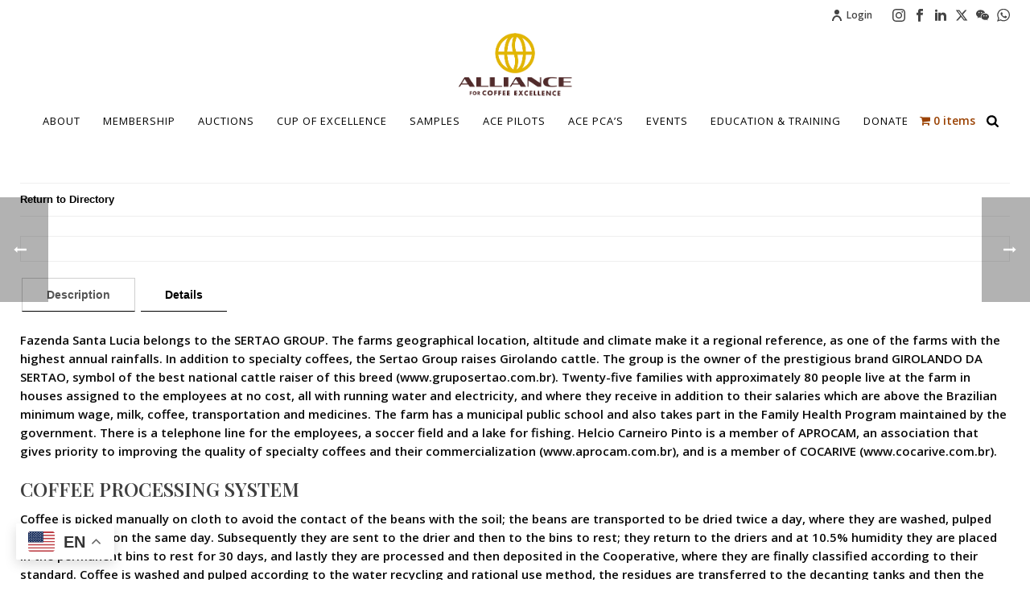

--- FILE ---
content_type: text/html; charset=UTF-8
request_url: https://allianceforcoffeeexcellence.org/farm-directory/86-02-4/
body_size: 35049
content:
<!DOCTYPE html>
<html lang="en" >
<head>
		<meta charset="UTF-8" /><meta name="viewport" content="width=device-width, initial-scale=1.0, minimum-scale=1.0, maximum-scale=1.0, user-scalable=0" /><meta http-equiv="X-UA-Compatible" content="IE=edge,chrome=1" /><meta name="format-detection" content="telephone=no"><script type="text/javascript">var ajaxurl = "https://allianceforcoffeeexcellence.org/wp-admin/admin-ajax.php";</script>	<!-- PopupPress Plugin v.3.1.8 - 6.9 -->
<meta name='robots' content='index, follow, max-image-preview:large, max-snippet:-1, max-video-preview:-1' />

		<style id="critical-path-css" type="text/css">
			body,html{width:100%;height:100%;margin:0;padding:0}.page-preloader{top:0;left:0;z-index:999;position:fixed;height:100%;width:100%;text-align:center}.preloader-preview-area{animation-delay:-.2s;top:50%;-ms-transform:translateY(100%);transform:translateY(100%);margin-top:10px;max-height:calc(50% - 20px);opacity:1;width:100%;text-align:center;position:absolute}.preloader-logo{max-width:90%;top:50%;-ms-transform:translateY(-100%);transform:translateY(-100%);margin:-10px auto 0 auto;max-height:calc(50% - 20px);opacity:1;position:relative}.ball-pulse>div{width:15px;height:15px;border-radius:100%;margin:2px;animation-fill-mode:both;display:inline-block;animation:ball-pulse .75s infinite cubic-bezier(.2,.68,.18,1.08)}.ball-pulse>div:nth-child(1){animation-delay:-.36s}.ball-pulse>div:nth-child(2){animation-delay:-.24s}.ball-pulse>div:nth-child(3){animation-delay:-.12s}@keyframes ball-pulse{0%{transform:scale(1);opacity:1}45%{transform:scale(.1);opacity:.7}80%{transform:scale(1);opacity:1}}.ball-clip-rotate-pulse{position:relative;-ms-transform:translateY(-15px) translateX(-10px);transform:translateY(-15px) translateX(-10px);display:inline-block}.ball-clip-rotate-pulse>div{animation-fill-mode:both;position:absolute;top:0;left:0;border-radius:100%}.ball-clip-rotate-pulse>div:first-child{height:36px;width:36px;top:7px;left:-7px;animation:ball-clip-rotate-pulse-scale 1s 0s cubic-bezier(.09,.57,.49,.9) infinite}.ball-clip-rotate-pulse>div:last-child{position:absolute;width:50px;height:50px;left:-16px;top:-2px;background:0 0;border:2px solid;animation:ball-clip-rotate-pulse-rotate 1s 0s cubic-bezier(.09,.57,.49,.9) infinite;animation-duration:1s}@keyframes ball-clip-rotate-pulse-rotate{0%{transform:rotate(0) scale(1)}50%{transform:rotate(180deg) scale(.6)}100%{transform:rotate(360deg) scale(1)}}@keyframes ball-clip-rotate-pulse-scale{30%{transform:scale(.3)}100%{transform:scale(1)}}@keyframes square-spin{25%{transform:perspective(100px) rotateX(180deg) rotateY(0)}50%{transform:perspective(100px) rotateX(180deg) rotateY(180deg)}75%{transform:perspective(100px) rotateX(0) rotateY(180deg)}100%{transform:perspective(100px) rotateX(0) rotateY(0)}}.square-spin{display:inline-block}.square-spin>div{animation-fill-mode:both;width:50px;height:50px;animation:square-spin 3s 0s cubic-bezier(.09,.57,.49,.9) infinite}.cube-transition{position:relative;-ms-transform:translate(-25px,-25px);transform:translate(-25px,-25px);display:inline-block}.cube-transition>div{animation-fill-mode:both;width:15px;height:15px;position:absolute;top:-5px;left:-5px;animation:cube-transition 1.6s 0s infinite ease-in-out}.cube-transition>div:last-child{animation-delay:-.8s}@keyframes cube-transition{25%{transform:translateX(50px) scale(.5) rotate(-90deg)}50%{transform:translate(50px,50px) rotate(-180deg)}75%{transform:translateY(50px) scale(.5) rotate(-270deg)}100%{transform:rotate(-360deg)}}.ball-scale>div{border-radius:100%;margin:2px;animation-fill-mode:both;display:inline-block;height:60px;width:60px;animation:ball-scale 1s 0s ease-in-out infinite}@keyframes ball-scale{0%{transform:scale(0)}100%{transform:scale(1);opacity:0}}.line-scale>div{animation-fill-mode:both;display:inline-block;width:5px;height:50px;border-radius:2px;margin:2px}.line-scale>div:nth-child(1){animation:line-scale 1s -.5s infinite cubic-bezier(.2,.68,.18,1.08)}.line-scale>div:nth-child(2){animation:line-scale 1s -.4s infinite cubic-bezier(.2,.68,.18,1.08)}.line-scale>div:nth-child(3){animation:line-scale 1s -.3s infinite cubic-bezier(.2,.68,.18,1.08)}.line-scale>div:nth-child(4){animation:line-scale 1s -.2s infinite cubic-bezier(.2,.68,.18,1.08)}.line-scale>div:nth-child(5){animation:line-scale 1s -.1s infinite cubic-bezier(.2,.68,.18,1.08)}@keyframes line-scale{0%{transform:scaley(1)}50%{transform:scaley(.4)}100%{transform:scaley(1)}}.ball-scale-multiple{position:relative;-ms-transform:translateY(30px);transform:translateY(30px);display:inline-block}.ball-scale-multiple>div{border-radius:100%;animation-fill-mode:both;margin:2px;position:absolute;left:-30px;top:0;opacity:0;margin:0;width:50px;height:50px;animation:ball-scale-multiple 1s 0s linear infinite}.ball-scale-multiple>div:nth-child(2){animation-delay:-.2s}.ball-scale-multiple>div:nth-child(3){animation-delay:-.2s}@keyframes ball-scale-multiple{0%{transform:scale(0);opacity:0}5%{opacity:1}100%{transform:scale(1);opacity:0}}.ball-pulse-sync{display:inline-block}.ball-pulse-sync>div{width:15px;height:15px;border-radius:100%;margin:2px;animation-fill-mode:both;display:inline-block}.ball-pulse-sync>div:nth-child(1){animation:ball-pulse-sync .6s -.21s infinite ease-in-out}.ball-pulse-sync>div:nth-child(2){animation:ball-pulse-sync .6s -.14s infinite ease-in-out}.ball-pulse-sync>div:nth-child(3){animation:ball-pulse-sync .6s -70ms infinite ease-in-out}@keyframes ball-pulse-sync{33%{transform:translateY(10px)}66%{transform:translateY(-10px)}100%{transform:translateY(0)}}.transparent-circle{display:inline-block;border-top:.5em solid rgba(255,255,255,.2);border-right:.5em solid rgba(255,255,255,.2);border-bottom:.5em solid rgba(255,255,255,.2);border-left:.5em solid #fff;transform:translateZ(0);animation:transparent-circle 1.1s infinite linear;width:50px;height:50px;border-radius:50%}.transparent-circle:after{border-radius:50%;width:10em;height:10em}@keyframes transparent-circle{0%{transform:rotate(0)}100%{transform:rotate(360deg)}}.ball-spin-fade-loader{position:relative;top:-10px;left:-10px;display:inline-block}.ball-spin-fade-loader>div{width:15px;height:15px;border-radius:100%;margin:2px;animation-fill-mode:both;position:absolute;animation:ball-spin-fade-loader 1s infinite linear}.ball-spin-fade-loader>div:nth-child(1){top:25px;left:0;animation-delay:-.84s;-webkit-animation-delay:-.84s}.ball-spin-fade-loader>div:nth-child(2){top:17.05px;left:17.05px;animation-delay:-.72s;-webkit-animation-delay:-.72s}.ball-spin-fade-loader>div:nth-child(3){top:0;left:25px;animation-delay:-.6s;-webkit-animation-delay:-.6s}.ball-spin-fade-loader>div:nth-child(4){top:-17.05px;left:17.05px;animation-delay:-.48s;-webkit-animation-delay:-.48s}.ball-spin-fade-loader>div:nth-child(5){top:-25px;left:0;animation-delay:-.36s;-webkit-animation-delay:-.36s}.ball-spin-fade-loader>div:nth-child(6){top:-17.05px;left:-17.05px;animation-delay:-.24s;-webkit-animation-delay:-.24s}.ball-spin-fade-loader>div:nth-child(7){top:0;left:-25px;animation-delay:-.12s;-webkit-animation-delay:-.12s}.ball-spin-fade-loader>div:nth-child(8){top:17.05px;left:-17.05px;animation-delay:0s;-webkit-animation-delay:0s}@keyframes ball-spin-fade-loader{50%{opacity:.3;transform:scale(.4)}100%{opacity:1;transform:scale(1)}}		</style>

		<script>window._wca = window._wca || [];</script>

	<!-- This site is optimized with the Yoast SEO plugin v26.7 - https://yoast.com/wordpress/plugins/seo/ -->
	<title>86.02 - Alliance For Coffee Excellence</title>
	<link rel="canonical" href="https://allianceforcoffeeexcellence.org/farm-directory/86-02-4/" />
	<meta property="og:locale" content="en_US" />
	<meta property="og:type" content="article" />
	<meta property="og:title" content="86.02 - Alliance For Coffee Excellence" />
	<meta property="og:description" content="Fazenda Santa Lucia belongs to the SERTAO GROUP. The farms geographical location, altitude and climate make it a regional reference, as one of the farms with the highest annual rainfalls. [&hellip;]" />
	<meta property="og:url" content="https://allianceforcoffeeexcellence.org/farm-directory/86-02-4/" />
	<meta property="og:site_name" content="Alliance For Coffee Excellence" />
	<meta property="article:publisher" content="https://www.facebook.com/CupOfExcellence/" />
	<meta property="og:image" content="https://allianceforcoffeeexcellence.org/wp-content/uploads/2023/12/ace-logo_375.png" />
	<meta property="og:image:width" content="375" />
	<meta property="og:image:height" content="216" />
	<meta property="og:image:type" content="image/png" />
	<meta name="twitter:card" content="summary_large_image" />
	<meta name="twitter:site" content="@cupofexcellence" />
	<meta name="twitter:label1" content="Est. reading time" />
	<meta name="twitter:data1" content="2 minutes" />
	<script type="application/ld+json" class="yoast-schema-graph">{"@context":"https://schema.org","@graph":[{"@type":"WebPage","@id":"https://allianceforcoffeeexcellence.org/farm-directory/86-02-4/","url":"https://allianceforcoffeeexcellence.org/farm-directory/86-02-4/","name":"86.02 - Alliance For Coffee Excellence","isPartOf":{"@id":"https://allianceforcoffeeexcellence.org/#website"},"datePublished":"2018-01-22T22:18:43+00:00","breadcrumb":{"@id":"https://allianceforcoffeeexcellence.org/farm-directory/86-02-4/#breadcrumb"},"inLanguage":"en","potentialAction":[{"@type":"ReadAction","target":["https://allianceforcoffeeexcellence.org/farm-directory/86-02-4/"]}]},{"@type":"BreadcrumbList","@id":"https://allianceforcoffeeexcellence.org/farm-directory/86-02-4/#breadcrumb","itemListElement":[{"@type":"ListItem","position":1,"name":"Home","item":"https://allianceforcoffeeexcellence.org/"},{"@type":"ListItem","position":2,"name":"86.02"}]},{"@type":"WebSite","@id":"https://allianceforcoffeeexcellence.org/#website","url":"https://allianceforcoffeeexcellence.org/","name":"Alliance For Coffee Excellence","description":"DISCOVER AND REWARD EXCEPTIONAL QUALITY COFFEE FARMERS","publisher":{"@id":"https://allianceforcoffeeexcellence.org/#organization"},"potentialAction":[{"@type":"SearchAction","target":{"@type":"EntryPoint","urlTemplate":"https://allianceforcoffeeexcellence.org/?s={search_term_string}"},"query-input":{"@type":"PropertyValueSpecification","valueRequired":true,"valueName":"search_term_string"}}],"inLanguage":"en"},{"@type":"Organization","@id":"https://allianceforcoffeeexcellence.org/#organization","name":"Alliance For Coffee Excellence","url":"https://allianceforcoffeeexcellence.org/","logo":{"@type":"ImageObject","inLanguage":"en","@id":"https://allianceforcoffeeexcellence.org/#/schema/logo/image/","url":"http://allianceforcoffeeexcellence.org/wp-content/uploads/2023/12/ace-logo_375.png","contentUrl":"http://allianceforcoffeeexcellence.org/wp-content/uploads/2023/12/ace-logo_375.png","width":375,"height":216,"caption":"Alliance For Coffee Excellence"},"image":{"@id":"https://allianceforcoffeeexcellence.org/#/schema/logo/image/"},"sameAs":["https://www.facebook.com/CupOfExcellence/","https://x.com/cupofexcellence","https://www.instagram.com/cupofexcellence/?hl=en","https://www.linkedin.com/company/alliance-for-coffee-excellence-inc.-ace-/","https://www.youtube.com/channel/UCJFO3t1mSj9cU-OhBRO5mPw"]}]}</script>
	<!-- / Yoast SEO plugin. -->


<link rel='dns-prefetch' href='//www.googletagmanager.com' />
<link rel='dns-prefetch' href='//stats.wp.com' />
<link rel='dns-prefetch' href='//secure.gravatar.com' />
<link rel='dns-prefetch' href='//v0.wordpress.com' />
<link rel="alternate" type="application/rss+xml" title="Alliance For Coffee Excellence &raquo; Feed" href="https://allianceforcoffeeexcellence.org/feed/" />
<link rel="alternate" type="text/calendar" title="Alliance For Coffee Excellence &raquo; iCal Feed" href="https://allianceforcoffeeexcellence.org/events/?ical=1" />

<link rel="shortcut icon" href="https://allianceforcoffeeexcellence.org/wp-content/uploads/2020/07/ace-main-mark.png"  />
<script type="text/javascript">window.abb = {};php = {};window.PHP = {};PHP.ajax = "https://allianceforcoffeeexcellence.org/wp-admin/admin-ajax.php";PHP.wp_p_id = "187518";var mk_header_parallax, mk_banner_parallax, mk_page_parallax, mk_footer_parallax, mk_body_parallax;var mk_images_dir = "https://allianceforcoffeeexcellence.org/wp-content/themes/jupiter/assets/images",mk_theme_js_path = "https://allianceforcoffeeexcellence.org/wp-content/themes/jupiter/assets/js",mk_theme_dir = "https://allianceforcoffeeexcellence.org/wp-content/themes/jupiter",mk_captcha_placeholder = "Enter Captcha",mk_captcha_invalid_txt = "Invalid. Try again.",mk_captcha_correct_txt = "Captcha correct.",mk_responsive_nav_width = 1271,mk_vertical_header_back = "Back",mk_vertical_header_anim = "1",mk_check_rtl = true,mk_grid_width = 1270,mk_ajax_search_option = "beside_nav",mk_preloader_bg_color = "#9fab89",mk_accent_color = "#d9a404",mk_go_to_top =  "true",mk_smooth_scroll =  "true",mk_show_background_video =  "true",mk_preloader_bar_color = "#d9a404",mk_preloader_logo = "https://allianceforcoffeeexcellence.org/wp-content/uploads/2018/01/preloader2.png";var mk_header_parallax = false,mk_banner_parallax = false,mk_footer_parallax = false,mk_body_parallax = false,mk_no_more_posts = "No More Posts",mk_typekit_id   = "",mk_google_fonts = ["Open Sans:100italic,200italic,300italic,400italic,500italic,600italic,700italic,800italic,900italic,100,200,300,400,500,600,700,800,900","Playfair Display:100italic,200italic,300italic,400italic,500italic,600italic,700italic,800italic,900italic,100,200,300,400,500,600,700,800,900","Open Sans:100italic,200italic,300italic,400italic,500italic,600italic,700italic,800italic,900italic,100,200,300,400,500,600,700,800,900"],mk_global_lazyload = false;</script><style id='wp-img-auto-sizes-contain-inline-css' type='text/css'>
img:is([sizes=auto i],[sizes^="auto," i]){contain-intrinsic-size:3000px 1500px}
/*# sourceURL=wp-img-auto-sizes-contain-inline-css */
</style>
<link rel='stylesheet' id='wc-authorize-net-cim-credit-card-checkout-block-css' href='https://allianceforcoffeeexcellence.org/wp-content/plugins/woocommerce-gateway-authorize-net-cim/assets/css/blocks/wc-authorize-net-cim-checkout-block.css?ver=3.10.14' type='text/css' media='all' />
<link rel='stylesheet' id='wc-authorize-net-cim-echeck-checkout-block-css' href='https://allianceforcoffeeexcellence.org/wp-content/plugins/woocommerce-gateway-authorize-net-cim/assets/css/blocks/wc-authorize-net-cim-checkout-block.css?ver=3.10.14' type='text/css' media='all' />
<link rel='stylesheet' id='woocommerce-smart-coupons-available-coupons-block-css' href='https://allianceforcoffeeexcellence.org/wp-content/plugins/woocommerce-smart-coupons/blocks/build/style-woocommerce-smart-coupons-available-coupons-block.css?ver=9.37.0' type='text/css' media='all' />
<link rel='stylesheet' id='wp-components-css' href='https://allianceforcoffeeexcellence.org/wp-includes/css/dist/components/style.min.css?ver=15d80fccd3fe21023ae7a0ea9c40015d' type='text/css' media='all' />
<link rel='stylesheet' id='woocommerce-smart-coupons-send-coupon-form-block-css' href='https://allianceforcoffeeexcellence.org/wp-content/plugins/woocommerce-smart-coupons/blocks/build/style-woocommerce-smart-coupons-send-coupon-form-block.css?ver=9.37.0' type='text/css' media='all' />
<link rel='stylesheet' id='woocommerce-smart-coupons-action-tab-frontend-css' href='https://allianceforcoffeeexcellence.org/wp-content/plugins/woocommerce-smart-coupons/blocks/build/style-woocommerce-smart-coupons-action-tab-frontend.css?ver=9.37.0' type='text/css' media='all' />
<link rel='stylesheet' id='embedpress-css-css' href='https://allianceforcoffeeexcellence.org/wp-content/plugins/embedpress/assets/css/embedpress.css?ver=1767943667' type='text/css' media='all' />
<link rel='stylesheet' id='embedpress-blocks-style-css' href='https://allianceforcoffeeexcellence.org/wp-content/plugins/embedpress/assets/css/blocks.build.css?ver=1767943667' type='text/css' media='all' />
<link rel='stylesheet' id='embedpress-lazy-load-css-css' href='https://allianceforcoffeeexcellence.org/wp-content/plugins/embedpress/assets/css/lazy-load.css?ver=1767943667' type='text/css' media='all' />
<link rel='stylesheet' id='wp-block-library-css' href='https://allianceforcoffeeexcellence.org/wp-includes/css/dist/block-library/style.min.css?ver=15d80fccd3fe21023ae7a0ea9c40015d' type='text/css' media='all' />
<style id='global-styles-inline-css' type='text/css'>
:root{--wp--preset--aspect-ratio--square: 1;--wp--preset--aspect-ratio--4-3: 4/3;--wp--preset--aspect-ratio--3-4: 3/4;--wp--preset--aspect-ratio--3-2: 3/2;--wp--preset--aspect-ratio--2-3: 2/3;--wp--preset--aspect-ratio--16-9: 16/9;--wp--preset--aspect-ratio--9-16: 9/16;--wp--preset--color--black: #000000;--wp--preset--color--cyan-bluish-gray: #abb8c3;--wp--preset--color--white: #ffffff;--wp--preset--color--pale-pink: #f78da7;--wp--preset--color--vivid-red: #cf2e2e;--wp--preset--color--luminous-vivid-orange: #ff6900;--wp--preset--color--luminous-vivid-amber: #fcb900;--wp--preset--color--light-green-cyan: #7bdcb5;--wp--preset--color--vivid-green-cyan: #00d084;--wp--preset--color--pale-cyan-blue: #8ed1fc;--wp--preset--color--vivid-cyan-blue: #0693e3;--wp--preset--color--vivid-purple: #9b51e0;--wp--preset--gradient--vivid-cyan-blue-to-vivid-purple: linear-gradient(135deg,rgb(6,147,227) 0%,rgb(155,81,224) 100%);--wp--preset--gradient--light-green-cyan-to-vivid-green-cyan: linear-gradient(135deg,rgb(122,220,180) 0%,rgb(0,208,130) 100%);--wp--preset--gradient--luminous-vivid-amber-to-luminous-vivid-orange: linear-gradient(135deg,rgb(252,185,0) 0%,rgb(255,105,0) 100%);--wp--preset--gradient--luminous-vivid-orange-to-vivid-red: linear-gradient(135deg,rgb(255,105,0) 0%,rgb(207,46,46) 100%);--wp--preset--gradient--very-light-gray-to-cyan-bluish-gray: linear-gradient(135deg,rgb(238,238,238) 0%,rgb(169,184,195) 100%);--wp--preset--gradient--cool-to-warm-spectrum: linear-gradient(135deg,rgb(74,234,220) 0%,rgb(151,120,209) 20%,rgb(207,42,186) 40%,rgb(238,44,130) 60%,rgb(251,105,98) 80%,rgb(254,248,76) 100%);--wp--preset--gradient--blush-light-purple: linear-gradient(135deg,rgb(255,206,236) 0%,rgb(152,150,240) 100%);--wp--preset--gradient--blush-bordeaux: linear-gradient(135deg,rgb(254,205,165) 0%,rgb(254,45,45) 50%,rgb(107,0,62) 100%);--wp--preset--gradient--luminous-dusk: linear-gradient(135deg,rgb(255,203,112) 0%,rgb(199,81,192) 50%,rgb(65,88,208) 100%);--wp--preset--gradient--pale-ocean: linear-gradient(135deg,rgb(255,245,203) 0%,rgb(182,227,212) 50%,rgb(51,167,181) 100%);--wp--preset--gradient--electric-grass: linear-gradient(135deg,rgb(202,248,128) 0%,rgb(113,206,126) 100%);--wp--preset--gradient--midnight: linear-gradient(135deg,rgb(2,3,129) 0%,rgb(40,116,252) 100%);--wp--preset--font-size--small: 13px;--wp--preset--font-size--medium: 20px;--wp--preset--font-size--large: 36px;--wp--preset--font-size--x-large: 42px;--wp--preset--spacing--20: 0.44rem;--wp--preset--spacing--30: 0.67rem;--wp--preset--spacing--40: 1rem;--wp--preset--spacing--50: 1.5rem;--wp--preset--spacing--60: 2.25rem;--wp--preset--spacing--70: 3.38rem;--wp--preset--spacing--80: 5.06rem;--wp--preset--shadow--natural: 6px 6px 9px rgba(0, 0, 0, 0.2);--wp--preset--shadow--deep: 12px 12px 50px rgba(0, 0, 0, 0.4);--wp--preset--shadow--sharp: 6px 6px 0px rgba(0, 0, 0, 0.2);--wp--preset--shadow--outlined: 6px 6px 0px -3px rgb(255, 255, 255), 6px 6px rgb(0, 0, 0);--wp--preset--shadow--crisp: 6px 6px 0px rgb(0, 0, 0);}:where(.is-layout-flex){gap: 0.5em;}:where(.is-layout-grid){gap: 0.5em;}body .is-layout-flex{display: flex;}.is-layout-flex{flex-wrap: wrap;align-items: center;}.is-layout-flex > :is(*, div){margin: 0;}body .is-layout-grid{display: grid;}.is-layout-grid > :is(*, div){margin: 0;}:where(.wp-block-columns.is-layout-flex){gap: 2em;}:where(.wp-block-columns.is-layout-grid){gap: 2em;}:where(.wp-block-post-template.is-layout-flex){gap: 1.25em;}:where(.wp-block-post-template.is-layout-grid){gap: 1.25em;}.has-black-color{color: var(--wp--preset--color--black) !important;}.has-cyan-bluish-gray-color{color: var(--wp--preset--color--cyan-bluish-gray) !important;}.has-white-color{color: var(--wp--preset--color--white) !important;}.has-pale-pink-color{color: var(--wp--preset--color--pale-pink) !important;}.has-vivid-red-color{color: var(--wp--preset--color--vivid-red) !important;}.has-luminous-vivid-orange-color{color: var(--wp--preset--color--luminous-vivid-orange) !important;}.has-luminous-vivid-amber-color{color: var(--wp--preset--color--luminous-vivid-amber) !important;}.has-light-green-cyan-color{color: var(--wp--preset--color--light-green-cyan) !important;}.has-vivid-green-cyan-color{color: var(--wp--preset--color--vivid-green-cyan) !important;}.has-pale-cyan-blue-color{color: var(--wp--preset--color--pale-cyan-blue) !important;}.has-vivid-cyan-blue-color{color: var(--wp--preset--color--vivid-cyan-blue) !important;}.has-vivid-purple-color{color: var(--wp--preset--color--vivid-purple) !important;}.has-black-background-color{background-color: var(--wp--preset--color--black) !important;}.has-cyan-bluish-gray-background-color{background-color: var(--wp--preset--color--cyan-bluish-gray) !important;}.has-white-background-color{background-color: var(--wp--preset--color--white) !important;}.has-pale-pink-background-color{background-color: var(--wp--preset--color--pale-pink) !important;}.has-vivid-red-background-color{background-color: var(--wp--preset--color--vivid-red) !important;}.has-luminous-vivid-orange-background-color{background-color: var(--wp--preset--color--luminous-vivid-orange) !important;}.has-luminous-vivid-amber-background-color{background-color: var(--wp--preset--color--luminous-vivid-amber) !important;}.has-light-green-cyan-background-color{background-color: var(--wp--preset--color--light-green-cyan) !important;}.has-vivid-green-cyan-background-color{background-color: var(--wp--preset--color--vivid-green-cyan) !important;}.has-pale-cyan-blue-background-color{background-color: var(--wp--preset--color--pale-cyan-blue) !important;}.has-vivid-cyan-blue-background-color{background-color: var(--wp--preset--color--vivid-cyan-blue) !important;}.has-vivid-purple-background-color{background-color: var(--wp--preset--color--vivid-purple) !important;}.has-black-border-color{border-color: var(--wp--preset--color--black) !important;}.has-cyan-bluish-gray-border-color{border-color: var(--wp--preset--color--cyan-bluish-gray) !important;}.has-white-border-color{border-color: var(--wp--preset--color--white) !important;}.has-pale-pink-border-color{border-color: var(--wp--preset--color--pale-pink) !important;}.has-vivid-red-border-color{border-color: var(--wp--preset--color--vivid-red) !important;}.has-luminous-vivid-orange-border-color{border-color: var(--wp--preset--color--luminous-vivid-orange) !important;}.has-luminous-vivid-amber-border-color{border-color: var(--wp--preset--color--luminous-vivid-amber) !important;}.has-light-green-cyan-border-color{border-color: var(--wp--preset--color--light-green-cyan) !important;}.has-vivid-green-cyan-border-color{border-color: var(--wp--preset--color--vivid-green-cyan) !important;}.has-pale-cyan-blue-border-color{border-color: var(--wp--preset--color--pale-cyan-blue) !important;}.has-vivid-cyan-blue-border-color{border-color: var(--wp--preset--color--vivid-cyan-blue) !important;}.has-vivid-purple-border-color{border-color: var(--wp--preset--color--vivid-purple) !important;}.has-vivid-cyan-blue-to-vivid-purple-gradient-background{background: var(--wp--preset--gradient--vivid-cyan-blue-to-vivid-purple) !important;}.has-light-green-cyan-to-vivid-green-cyan-gradient-background{background: var(--wp--preset--gradient--light-green-cyan-to-vivid-green-cyan) !important;}.has-luminous-vivid-amber-to-luminous-vivid-orange-gradient-background{background: var(--wp--preset--gradient--luminous-vivid-amber-to-luminous-vivid-orange) !important;}.has-luminous-vivid-orange-to-vivid-red-gradient-background{background: var(--wp--preset--gradient--luminous-vivid-orange-to-vivid-red) !important;}.has-very-light-gray-to-cyan-bluish-gray-gradient-background{background: var(--wp--preset--gradient--very-light-gray-to-cyan-bluish-gray) !important;}.has-cool-to-warm-spectrum-gradient-background{background: var(--wp--preset--gradient--cool-to-warm-spectrum) !important;}.has-blush-light-purple-gradient-background{background: var(--wp--preset--gradient--blush-light-purple) !important;}.has-blush-bordeaux-gradient-background{background: var(--wp--preset--gradient--blush-bordeaux) !important;}.has-luminous-dusk-gradient-background{background: var(--wp--preset--gradient--luminous-dusk) !important;}.has-pale-ocean-gradient-background{background: var(--wp--preset--gradient--pale-ocean) !important;}.has-electric-grass-gradient-background{background: var(--wp--preset--gradient--electric-grass) !important;}.has-midnight-gradient-background{background: var(--wp--preset--gradient--midnight) !important;}.has-small-font-size{font-size: var(--wp--preset--font-size--small) !important;}.has-medium-font-size{font-size: var(--wp--preset--font-size--medium) !important;}.has-large-font-size{font-size: var(--wp--preset--font-size--large) !important;}.has-x-large-font-size{font-size: var(--wp--preset--font-size--x-large) !important;}
/*# sourceURL=global-styles-inline-css */
</style>

<style id='classic-theme-styles-inline-css' type='text/css'>
/*! This file is auto-generated */
.wp-block-button__link{color:#fff;background-color:#32373c;border-radius:9999px;box-shadow:none;text-decoration:none;padding:calc(.667em + 2px) calc(1.333em + 2px);font-size:1.125em}.wp-block-file__button{background:#32373c;color:#fff;text-decoration:none}
/*# sourceURL=/wp-includes/css/classic-themes.min.css */
</style>
<link rel='stylesheet' id='wp-preferences-css' href='https://allianceforcoffeeexcellence.org/wp-includes/css/dist/preferences/style.min.css?ver=15d80fccd3fe21023ae7a0ea9c40015d' type='text/css' media='all' />
<link rel='stylesheet' id='wp-block-editor-css' href='https://allianceforcoffeeexcellence.org/wp-includes/css/dist/block-editor/style.min.css?ver=15d80fccd3fe21023ae7a0ea9c40015d' type='text/css' media='all' />
<link rel='stylesheet' id='popup-maker-block-library-style-css' href='https://allianceforcoffeeexcellence.org/wp-content/plugins/popup-maker/dist/packages/block-library-style.css?ver=dbea705cfafe089d65f1' type='text/css' media='all' />
<link rel='stylesheet' id='dashicons-css' href='https://allianceforcoffeeexcellence.org/wp-includes/css/dashicons.min.css?ver=15d80fccd3fe21023ae7a0ea9c40015d' type='text/css' media='all' />
<link rel='stylesheet' id='admin-bar-css' href='https://allianceforcoffeeexcellence.org/wp-includes/css/admin-bar.min.css?ver=15d80fccd3fe21023ae7a0ea9c40015d' type='text/css' media='all' />
<style id='admin-bar-inline-css' type='text/css'>

    /* Hide CanvasJS credits for P404 charts specifically */
    #p404RedirectChart .canvasjs-chart-credit {
        display: none !important;
    }
    
    #p404RedirectChart canvas {
        border-radius: 6px;
    }

    .p404-redirect-adminbar-weekly-title {
        font-weight: bold;
        font-size: 14px;
        color: #fff;
        margin-bottom: 6px;
    }

    #wpadminbar #wp-admin-bar-p404_free_top_button .ab-icon:before {
        content: "\f103";
        color: #dc3545;
        top: 3px;
    }
    
    #wp-admin-bar-p404_free_top_button .ab-item {
        min-width: 80px !important;
        padding: 0px !important;
    }
    
    /* Ensure proper positioning and z-index for P404 dropdown */
    .p404-redirect-adminbar-dropdown-wrap { 
        min-width: 0; 
        padding: 0;
        position: static !important;
    }
    
    #wpadminbar #wp-admin-bar-p404_free_top_button_dropdown {
        position: static !important;
    }
    
    #wpadminbar #wp-admin-bar-p404_free_top_button_dropdown .ab-item {
        padding: 0 !important;
        margin: 0 !important;
    }
    
    .p404-redirect-dropdown-container {
        min-width: 340px;
        padding: 18px 18px 12px 18px;
        background: #23282d !important;
        color: #fff;
        border-radius: 12px;
        box-shadow: 0 8px 32px rgba(0,0,0,0.25);
        margin-top: 10px;
        position: relative !important;
        z-index: 999999 !important;
        display: block !important;
        border: 1px solid #444;
    }
    
    /* Ensure P404 dropdown appears on hover */
    #wpadminbar #wp-admin-bar-p404_free_top_button .p404-redirect-dropdown-container { 
        display: none !important;
    }
    
    #wpadminbar #wp-admin-bar-p404_free_top_button:hover .p404-redirect-dropdown-container { 
        display: block !important;
    }
    
    #wpadminbar #wp-admin-bar-p404_free_top_button:hover #wp-admin-bar-p404_free_top_button_dropdown .p404-redirect-dropdown-container {
        display: block !important;
    }
    
    .p404-redirect-card {
        background: #2c3338;
        border-radius: 8px;
        padding: 18px 18px 12px 18px;
        box-shadow: 0 2px 8px rgba(0,0,0,0.07);
        display: flex;
        flex-direction: column;
        align-items: flex-start;
        border: 1px solid #444;
    }
    
    .p404-redirect-btn {
        display: inline-block;
        background: #dc3545;
        color: #fff !important;
        font-weight: bold;
        padding: 5px 22px;
        border-radius: 8px;
        text-decoration: none;
        font-size: 17px;
        transition: background 0.2s, box-shadow 0.2s;
        margin-top: 8px;
        box-shadow: 0 2px 8px rgba(220,53,69,0.15);
        text-align: center;
        line-height: 1.6;
    }
    
    .p404-redirect-btn:hover {
        background: #c82333;
        color: #fff !important;
        box-shadow: 0 4px 16px rgba(220,53,69,0.25);
    }
    
    /* Prevent conflicts with other admin bar dropdowns */
    #wpadminbar .ab-top-menu > li:hover > .ab-item,
    #wpadminbar .ab-top-menu > li.hover > .ab-item {
        z-index: auto;
    }
    
    #wpadminbar #wp-admin-bar-p404_free_top_button:hover > .ab-item {
        z-index: 999998 !important;
    }
    

			.admin-bar {
				position: inherit !important;
				top: auto !important;
			}
			.admin-bar .goog-te-banner-frame {
				top: 32px !important
			}
			@media screen and (max-width: 782px) {
				.admin-bar .goog-te-banner-frame {
					top: 46px !important;
				}
			}
			@media screen and (max-width: 480px) {
				.admin-bar .goog-te-banner-frame {
					position: absolute;
				}
			}
		
/*# sourceURL=admin-bar-inline-css */
</style>
<link rel='stylesheet' id='hm-wcdon-frontend-styles-css' href='https://allianceforcoffeeexcellence.org/wp-content/plugins/donations-for-woocommerce/css/frontend.css?ver=15d80fccd3fe21023ae7a0ea9c40015d' type='text/css' media='all' />
<link rel='stylesheet' id='pps_style-css' href='https://allianceforcoffeeexcellence.org/wp-content/plugins/popup-press/css/pps_style.css?ver=3.1.8' type='text/css' media='screen' />
<style id='pps_style-inline-css' type='text/css'>

.pps-popup {
}
.pps-popup .pps-wrap {
}
.pps-popup .pps-wrap .pps-close {
}
.pps-popup .pps-wrap .pps-content {
}

/*# sourceURL=pps_style-inline-css */
</style>
<link rel='stylesheet' id='v-auction-sso-plugin-css' href='https://allianceforcoffeeexcellence.org/wp-content/plugins/v-auction-sso-plugin/public/css/v-auction-sso-plugin-public.css?ver=1.0.6' type='text/css' media='all' />
<link rel='stylesheet' id='follow-up-emails-css' href='https://allianceforcoffeeexcellence.org/wp-content/plugins/woocommerce-follow-up-emails/templates/followups.css?ver=4.9.51' type='text/css' media='all' />
<link rel='stylesheet' id='wpmenucart-icons-css' href='https://allianceforcoffeeexcellence.org/wp-content/plugins/woocommerce-menu-bar-cart/assets/css/wpmenucart-icons.min.css?ver=2.14.12' type='text/css' media='all' />
<style id='wpmenucart-icons-inline-css' type='text/css'>
@font-face{font-family:WPMenuCart;src:url(https://allianceforcoffeeexcellence.org/wp-content/plugins/woocommerce-menu-bar-cart/assets/fonts/WPMenuCart.eot);src:url(https://allianceforcoffeeexcellence.org/wp-content/plugins/woocommerce-menu-bar-cart/assets/fonts/WPMenuCart.eot?#iefix) format('embedded-opentype'),url(https://allianceforcoffeeexcellence.org/wp-content/plugins/woocommerce-menu-bar-cart/assets/fonts/WPMenuCart.woff2) format('woff2'),url(https://allianceforcoffeeexcellence.org/wp-content/plugins/woocommerce-menu-bar-cart/assets/fonts/WPMenuCart.woff) format('woff'),url(https://allianceforcoffeeexcellence.org/wp-content/plugins/woocommerce-menu-bar-cart/assets/fonts/WPMenuCart.ttf) format('truetype'),url(https://allianceforcoffeeexcellence.org/wp-content/plugins/woocommerce-menu-bar-cart/assets/fonts/WPMenuCart.svg#WPMenuCart) format('svg');font-weight:400;font-style:normal;font-display:swap}
/*# sourceURL=wpmenucart-icons-inline-css */
</style>
<link rel='stylesheet' id='wpmenucart-css' href='https://allianceforcoffeeexcellence.org/wp-content/plugins/woocommerce-menu-bar-cart/assets/css/wpmenucart-main.min.css?ver=2.14.12' type='text/css' media='all' />
<link rel='stylesheet' id='woocommerce-override-css' href='https://allianceforcoffeeexcellence.org/wp-content/themes/jupiter/assets/stylesheet/plugins/min/woocommerce.css?ver=15d80fccd3fe21023ae7a0ea9c40015d' type='text/css' media='all' />
<style id='woocommerce-inline-inline-css' type='text/css'>
.woocommerce form .form-row .required { visibility: visible; }
/*# sourceURL=woocommerce-inline-inline-css */
</style>
<link rel='stylesheet' id='wc-composite-css-css' href='https://allianceforcoffeeexcellence.org/wp-content/plugins/woocommerce-composite-products/assets/css/frontend/woocommerce.css?ver=11.0.4' type='text/css' media='all' />
<link rel='stylesheet' id='bos4w-frontend-css' href='https://allianceforcoffeeexcellence.org/wp-content/plugins/buy-once-or-subscribe-for-woocommerce-subscriptions/functions/assets/css/front-end.css?ver=5.2.1' type='text/css' media='all' />
<link rel='stylesheet' id='wc-memberships-frontend-css' href='https://allianceforcoffeeexcellence.org/wp-content/plugins/woocommerce-memberships/assets/css/frontend/wc-memberships-frontend.min.css?ver=1.27.2' type='text/css' media='all' />
<link rel='stylesheet' id='theme-styles-css' href='https://allianceforcoffeeexcellence.org/wp-content/themes/jupiter/assets/stylesheet/min/full-styles.6.12.3.css?ver=1765871609' type='text/css' media='all' />
<style id='theme-styles-inline-css' type='text/css'>

			#wpadminbar {
				-webkit-backface-visibility: hidden;
				backface-visibility: hidden;
				-webkit-perspective: 1000;
				-ms-perspective: 1000;
				perspective: 1000;
				-webkit-transform: translateZ(0px);
				-ms-transform: translateZ(0px);
				transform: translateZ(0px);
			}
			@media screen and (max-width: 600px) {
				#wpadminbar {
					position: fixed !important;
				}
			}
		
body { transform:unset;background-color:#fff; } .hb-custom-header #mk-page-introduce, .mk-header { transform:unset;background-size:cover;-webkit-background-size:cover;-moz-background-size:cover; } .hb-custom-header > div, .mk-header-bg { transform:unset;background-color:#ffffff; } .mk-classic-nav-bg { transform:unset;background-color:#ffffff; } .master-holder-bg { transform:unset;background-color:#e8e8e8; } #mk-footer { transform:unset;background-color:#d8cea4; } #mk-boxed-layout { -webkit-box-shadow:0 0 0px rgba(0, 0, 0, 0); -moz-box-shadow:0 0 0px rgba(0, 0, 0, 0); box-shadow:0 0 0px rgba(0, 0, 0, 0); } .mk-news-tab .mk-tabs-tabs .is-active a, .mk-fancy-title.pattern-style span, .mk-fancy-title.pattern-style.color-gradient span:after, .page-bg-color { background-color:#e8e8e8; } .page-title { font-size:20px; color:#4d4d4d; text-transform:uppercase; font-weight:400; letter-spacing:2px; } .page-subtitle { font-size:14px; line-height:100%; color:#a3a3a3; font-size:14px; text-transform:none; } .mk-header { border-bottom:1px solid #ededed; } .header-style-1 .mk-header-padding-wrapper, .header-style-2 .mk-header-padding-wrapper, .header-style-3 .mk-header-padding-wrapper { padding-top:176px; } .mk-process-steps[max-width~="950px"] ul::before { display:none !important; } .mk-process-steps[max-width~="950px"] li { margin-bottom:30px !important; width:100% !important; text-align:center; } .mk-event-countdown-ul[max-width~="750px"] li { width:90%; display:block; margin:0 auto 15px; } body { font-family:Open Sans } h2, h3, h4, h5, h6, #mk-footer-navigation ul li a, .mk-subscribe { font-family:Playfair Display } p { font-family:Open Sans } @font-face { font-family:'star'; src:url('https://allianceforcoffeeexcellence.org/wp-content/themes/jupiter/assets/stylesheet/fonts/star/font.eot'); src:url('https://allianceforcoffeeexcellence.org/wp-content/themes/jupiter/assets/stylesheet/fonts/star/font.eot?#iefix') format('embedded-opentype'), url('https://allianceforcoffeeexcellence.org/wp-content/themes/jupiter/assets/stylesheet/fonts/star/font.woff') format('woff'), url('https://allianceforcoffeeexcellence.org/wp-content/themes/jupiter/assets/stylesheet/fonts/star/font.ttf') format('truetype'), url('https://allianceforcoffeeexcellence.org/wp-content/themes/jupiter/assets/stylesheet/fonts/star/font.svg#star') format('svg'); font-weight:normal; font-style:normal; } @font-face { font-family:'WooCommerce'; src:url('https://allianceforcoffeeexcellence.org/wp-content/themes/jupiter/assets/stylesheet/fonts/woocommerce/font.eot'); src:url('https://allianceforcoffeeexcellence.org/wp-content/themes/jupiter/assets/stylesheet/fonts/woocommerce/font.eot?#iefix') format('embedded-opentype'), url('https://allianceforcoffeeexcellence.org/wp-content/themes/jupiter/assets/stylesheet/fonts/woocommerce/font.woff') format('woff'), url('https://allianceforcoffeeexcellence.org/wp-content/themes/jupiter/assets/stylesheet/fonts/woocommerce/font.ttf') format('truetype'), url('https://allianceforcoffeeexcellence.org/wp-content/themes/jupiter/assets/stylesheet/fonts/woocommerce/font.svg#WooCommerce') format('svg'); font-weight:normal; font-style:normal; }
/*# sourceURL=theme-styles-inline-css */
</style>
<link rel='stylesheet' id='mkhb-render-css' href='https://allianceforcoffeeexcellence.org/wp-content/themes/jupiter/header-builder/includes/assets/css/mkhb-render.css?ver=6.12.3' type='text/css' media='all' />
<link rel='stylesheet' id='mkhb-row-css' href='https://allianceforcoffeeexcellence.org/wp-content/themes/jupiter/header-builder/includes/assets/css/mkhb-row.css?ver=6.12.3' type='text/css' media='all' />
<link rel='stylesheet' id='mkhb-column-css' href='https://allianceforcoffeeexcellence.org/wp-content/themes/jupiter/header-builder/includes/assets/css/mkhb-column.css?ver=6.12.3' type='text/css' media='all' />
<link rel='stylesheet' id='wpbdp-widgets-css' href='https://allianceforcoffeeexcellence.org/wp-content/plugins/business-directory-plugin/assets/css/widgets.min.css?ver=6.4.20' type='text/css' media='all' />
<link rel='stylesheet' id='wpbdp-base-css-css' href='https://allianceforcoffeeexcellence.org/wp-content/plugins/business-directory-plugin/assets/css/wpbdp.min.css?ver=6.4.20' type='text/css' media='all' />
<style id='wpbdp-base-css-inline-css' type='text/css'>
html,body{--bd-main-color:#32373c;--bd-main-color-20:#569AF633;--bd-main-color-8:#569AF614;--bd-thumbnail-width:150px;--bd-thumbnail-height:150px;--bd-button-text-color:#fff;--bd-button-bg-color:#32373c;--bd-button-padding-left:calc(1.333em + 2px);--bd-button-padding-top:calc(0.667em + 2px);}.wpbdp-with-button-styles .wpbdp-checkout-submit input[type="submit"],.wpbdp-with-button-styles .wpbdp-ratings-reviews input[type="submit"],.wpbdp-with-button-styles .comment-form input[type="submit"],.wpbdp-with-button-styles .wpbdp-main-box input[type="submit"],.wpbdp-with-button-styles .listing-actions a.wpbdp-button,.wpbdp-with-button-styles .wpbdp-button-secondary,.wpbdp-with-button-styles .wpbdp-button{padding-left: calc(1.333em + 2px);padding-right: calc(1.333em + 2px);}
.wpbdp-plan-action input[type=radio]+ label span:before{content:'Select';}.wpbdp-plan-action input[type=radio]:checked + label span:before{content:'Selected';}
/*# sourceURL=wpbdp-base-css-inline-css */
</style>
<link rel='stylesheet' id='wpbdp-category-icons-module-css' href='https://allianceforcoffeeexcellence.org/wp-content/plugins/business-directory-categories/resources/styles.min.css?ver=5.0.11' type='text/css' media='all' />
<link rel='stylesheet' id='sv-wc-payment-gateway-payment-form-v5_15_12-css' href='https://allianceforcoffeeexcellence.org/wp-content/plugins/woocommerce-gateway-authorize-net-cim/vendor/skyverge/wc-plugin-framework/woocommerce/payment-gateway/assets/css/frontend/sv-wc-payment-gateway-payment-form.min.css?ver=5.15.12' type='text/css' media='all' />
<link rel='stylesheet' id='tablepress-default-css' href='https://allianceforcoffeeexcellence.org/wp-content/tablepress-combined.min.css?ver=14' type='text/css' media='all' />
<link rel='stylesheet' id='wc-cp-checkout-blocks-css' href='https://allianceforcoffeeexcellence.org/wp-content/plugins/woocommerce-composite-products/assets/css/frontend/checkout-blocks.css?ver=11.0.4' type='text/css' media='all' />
<link rel='stylesheet' id='wc-pb-checkout-blocks-css' href='https://allianceforcoffeeexcellence.org/wp-content/plugins/woocommerce-product-bundles/assets/css/frontend/checkout-blocks.css?ver=8.5.5' type='text/css' media='all' />
<link rel='stylesheet' id='theme-options-css' href='https://allianceforcoffeeexcellence.org/wp-content/uploads/mk_assets/theme-options-production-1768531362.css?ver=1768531358' type='text/css' media='all' />
<link rel='stylesheet' id='jupiter-donut-shortcodes-css' href='https://allianceforcoffeeexcellence.org/wp-content/plugins/jupiter-donut/assets/css/shortcodes-styles.min.css?ver=1.6.5' type='text/css' media='all' />
<link rel='stylesheet' id='mk-style-css' href='https://allianceforcoffeeexcellence.org/wp-content/themes/jupiter-child/style.css?ver=15d80fccd3fe21023ae7a0ea9c40015d' type='text/css' media='all' />
<link rel='stylesheet' id='woo_discount_pro_style-css' href='https://allianceforcoffeeexcellence.org/wp-content/plugins/woo-discount-rules-pro/Assets/Css/awdr_style.css?ver=2.6.1' type='text/css' media='all' />
<link rel='stylesheet' id='wc-bundle-style-css' href='https://allianceforcoffeeexcellence.org/wp-content/plugins/woocommerce-product-bundles/assets/css/frontend/woocommerce.css?ver=8.5.5' type='text/css' media='all' />
<link rel='stylesheet' id='tabbed-business-styles-css' href='https://allianceforcoffeeexcellence.org/wp-content/businessdirectory-themes/tabbed-business/assets/styles.css?ver=1.1.2' type='text/css' media='all' />
<link rel='stylesheet' id='tabbed-business-buttons-css' href='https://allianceforcoffeeexcellence.org/wp-content/businessdirectory-themes/tabbed-business/assets/buttons.css?ver=1.1.2' type='text/css' media='all' />
<link rel='stylesheet' id='wpbdp-custom-0-css' href='https://allianceforcoffeeexcellence.org/wp-content/plugins/wpbdp_custom_style.css?ver=6.4.20' type='text/css' media='all' />
<!--n2css--><!--n2js--><script type="text/javascript" id="woocommerce-google-analytics-integration-gtag-js-after">
/* <![CDATA[ */
/* Google Analytics for WooCommerce (gtag.js) */
					window.dataLayer = window.dataLayer || [];
					function gtag(){dataLayer.push(arguments);}
					// Set up default consent state.
					for ( const mode of [{"analytics_storage":"denied","ad_storage":"denied","ad_user_data":"denied","ad_personalization":"denied","region":["AT","BE","BG","HR","CY","CZ","DK","EE","FI","FR","DE","GR","HU","IS","IE","IT","LV","LI","LT","LU","MT","NL","NO","PL","PT","RO","SK","SI","ES","SE","GB","CH"]}] || [] ) {
						gtag( "consent", "default", { "wait_for_update": 500, ...mode } );
					}
					gtag("js", new Date());
					gtag("set", "developer_id.dOGY3NW", true);
					gtag("config", "G-Z0B0LLMP8L", {"track_404":true,"allow_google_signals":false,"logged_in":false,"linker":{"domains":[],"allow_incoming":false},"custom_map":{"dimension1":"logged_in"}});
//# sourceURL=woocommerce-google-analytics-integration-gtag-js-after
/* ]]> */
</script>
<script type="text/javascript" data-noptimize='' data-no-minify='' src="https://allianceforcoffeeexcellence.org/wp-content/themes/jupiter/assets/js/plugins/wp-enqueue/min/webfontloader.js?ver=15d80fccd3fe21023ae7a0ea9c40015d" id="mk-webfontloader-js"></script>
<script type="text/javascript" id="mk-webfontloader-js-after">
/* <![CDATA[ */
WebFontConfig = {
	timeout: 2000
}

if ( mk_typekit_id.length > 0 ) {
	WebFontConfig.typekit = {
		id: mk_typekit_id
	}
}

if ( mk_google_fonts.length > 0 ) {
	WebFontConfig.google = {
		families:  mk_google_fonts
	}
}

if ( (mk_google_fonts.length > 0 || mk_typekit_id.length > 0) && navigator.userAgent.indexOf("Speed Insights") == -1) {
	WebFont.load( WebFontConfig );
}
		
//# sourceURL=mk-webfontloader-js-after
/* ]]> */
</script>
<script type="text/javascript" src="https://allianceforcoffeeexcellence.org/wp-includes/js/jquery/jquery.min.js?ver=3.7.1" id="jquery-core-js"></script>
<script type="text/javascript" src="https://allianceforcoffeeexcellence.org/wp-includes/js/jquery/jquery-migrate.min.js?ver=3.4.1" id="jquery-migrate-js"></script>
<script type="text/javascript" src="https://allianceforcoffeeexcellence.org/wp-content/plugins/v-auction-sso-plugin/public/js/v-auction-sso-plugin-public.js?ver=1.0.6" id="v-auction-sso-plugin-js"></script>
<script type="text/javascript" id="fue-account-subscriptions-js-extra">
/* <![CDATA[ */
var FUE = {"ajaxurl":"https://allianceforcoffeeexcellence.org/wp-admin/admin-ajax.php","ajax_loader":"https://allianceforcoffeeexcellence.org/wp-content/plugins/woocommerce-follow-up-emails/templates/images/ajax-loader.gif"};
//# sourceURL=fue-account-subscriptions-js-extra
/* ]]> */
</script>
<script type="text/javascript" src="https://allianceforcoffeeexcellence.org/wp-content/plugins/woocommerce-follow-up-emails/templates/js/fue-account-subscriptions.js?ver=4.9.51" id="fue-account-subscriptions-js"></script>
<script type="text/javascript" src="https://allianceforcoffeeexcellence.org/wp-content/plugins/woocommerce/assets/js/jquery-blockui/jquery.blockUI.min.js?ver=2.7.0-wc.10.4.3" id="wc-jquery-blockui-js" data-wp-strategy="defer"></script>
<script type="text/javascript" id="wc-add-to-cart-js-extra">
/* <![CDATA[ */
var wc_add_to_cart_params = {"ajax_url":"/wp-admin/admin-ajax.php","wc_ajax_url":"/?wc-ajax=%%endpoint%%","i18n_view_cart":"View cart","cart_url":"https://allianceforcoffeeexcellence.org/cart/","is_cart":"","cart_redirect_after_add":"yes"};
//# sourceURL=wc-add-to-cart-js-extra
/* ]]> */
</script>
<script type="text/javascript" src="https://allianceforcoffeeexcellence.org/wp-content/plugins/woocommerce/assets/js/frontend/add-to-cart.min.js?ver=10.4.3" id="wc-add-to-cart-js" data-wp-strategy="defer"></script>
<script type="text/javascript" src="https://allianceforcoffeeexcellence.org/wp-content/plugins/js_composer_theme/assets/js/vendors/woocommerce-add-to-cart.js?ver=8.7.2.1" id="vc_woocommerce-add-to-cart-js-js"></script>
<script type="text/javascript" src="https://stats.wp.com/s-202604.js" id="woocommerce-analytics-js" defer="defer" data-wp-strategy="defer"></script>
<script type="text/javascript" src="https://allianceforcoffeeexcellence.org/wp-content/themes/jupiter/framework/includes/woocommerce-quantity-increment/assets/js/wc-quantity-increment.min.js?ver=15d80fccd3fe21023ae7a0ea9c40015d" id="wcqi-js-js"></script>
<script type="text/javascript" src="https://allianceforcoffeeexcellence.org/wp-content/themes/jupiter/framework/includes/woocommerce-quantity-increment/assets/js/lib/number-polyfill.min.js?ver=15d80fccd3fe21023ae7a0ea9c40015d" id="wcqi-number-polyfill-js"></script>
<script type="text/javascript" src="https://allianceforcoffeeexcellence.org/wp-content/plugins/woocommerce/assets/js/js-cookie/js.cookie.min.js?ver=2.1.4-wc.10.4.3" id="wc-js-cookie-js" data-wp-strategy="defer"></script>
<script type="text/javascript" id="woocommerce-js-extra">
/* <![CDATA[ */
var woocommerce_params = {"ajax_url":"/wp-admin/admin-ajax.php","wc_ajax_url":"/?wc-ajax=%%endpoint%%","i18n_password_show":"Show password","i18n_password_hide":"Hide password"};
//# sourceURL=woocommerce-js-extra
/* ]]> */
</script>
<script type="text/javascript" src="https://allianceforcoffeeexcellence.org/wp-content/plugins/woocommerce/assets/js/frontend/woocommerce.min.js?ver=10.4.3" id="woocommerce-js" data-wp-strategy="defer"></script>
<script type="text/javascript" id="wc_additional_fees_script-js-extra">
/* <![CDATA[ */
var add_fee_vars = {"add_fee_ajaxurl":"https://allianceforcoffeeexcellence.org/wp-admin/admin-ajax.php","add_fee_nonce":"2d5dd63ca6","add_fee_loader":"https://allianceforcoffeeexcellence.org/wp-content/plugins/woocommerce-additional-fees/images/loading.gif","alert_ajax_error":"An internal server error occured in processing a request. Please try again or contact us. Thank you. "};
//# sourceURL=wc_additional_fees_script-js-extra
/* ]]> */
</script>
<script type="text/javascript" src="https://allianceforcoffeeexcellence.org/wp-content/plugins/woocommerce-additional-fees/js/wc_additional_fees.js?ver=15d80fccd3fe21023ae7a0ea9c40015d" id="wc_additional_fees_script-js"></script>
<script></script><link rel="https://api.w.org/" href="https://allianceforcoffeeexcellence.org/wp-json/" /><link rel="alternate" title="JSON" type="application/json" href="https://allianceforcoffeeexcellence.org/wp-json/wp/v2/wpbdp_listing/187518" /><link rel="EditURI" type="application/rsd+xml" title="RSD" href="https://allianceforcoffeeexcellence.org/xmlrpc.php?rsd" />

<meta name="tec-api-version" content="v1"><meta name="tec-api-origin" content="https://allianceforcoffeeexcellence.org"><link rel="alternate" href="https://allianceforcoffeeexcellence.org/wp-json/tribe/events/v1/" />	<style>img#wpstats{display:none}</style>
		<meta itemprop="author" content="Alliance for Coffee Excellence" /><meta itemprop="datePublished" content="January 22, 2018" /><meta itemprop="dateModified" content="January 22, 2018" /><meta itemprop="publisher" content="Alliance For Coffee Excellence" /><script> var isTest = false; </script>	<noscript><style>.woocommerce-product-gallery{ opacity: 1 !important; }</style></noscript>
	<meta name="generator" content="Powered by WPBakery Page Builder - drag and drop page builder for WordPress."/>
<link rel="icon" href="https://allianceforcoffeeexcellence.org/wp-content/uploads/2020/07/cropped-ace-main-mark-1-32x32.png" sizes="32x32" />
<link rel="icon" href="https://allianceforcoffeeexcellence.org/wp-content/uploads/2020/07/cropped-ace-main-mark-1-192x192.png" sizes="192x192" />
<link rel="apple-touch-icon" href="https://allianceforcoffeeexcellence.org/wp-content/uploads/2020/07/cropped-ace-main-mark-1-180x180.png" />
<meta name="msapplication-TileImage" content="https://allianceforcoffeeexcellence.org/wp-content/uploads/2020/07/cropped-ace-main-mark-1-270x270.png" />
		<style type="text/css" id="wp-custom-css">
			.ig-embed {
	float: right;
	margin-left: 40px;
	min-width: 420px;
}
.twentyfive-popup.flexing {
	display: flex;
	justify-content: center;
}
.twentyfive-anniversary-logo {
	flex-basis: 227px;
}
.twentyfive-anniversary-content {
  flex-basis: 550px;
  align-self: center;
}
.product_cat-2024-samples-auctions .quantity.buttons_added, .product_cat-2023-samples-auctions .quantity.buttons_added, .product_cat-membership-packages .quantity.buttons_added {
	display: none;
}
.product-quantity {
	display: none;
}
.product-type-bundle .summary.entry-summary > .price {
	display: none;
}
body .master-holder-bg {
  height:auto !important;
}
.schedule .column_container {
	max-width: 30%;
	margin: 10px;
}
#payment ul.payment_methods li label[for='payment_method_authorize_net_cim_credit_card'], #payment ul.payment_methods li label[for='payment_method_authorize_net_cim_echeck']  {
	display: inline !important;
}
.woocommerce #payment ul.payment_methods li {
    margin: 20px 0 !important;
}
/**2024 Jury Application Custom Field**/
.postid-236138 .quantity.buttons_added, .postid-236183 .quantity.buttons_added {
	display: block !important;
}
.jury-application-field-div {
	padding-top: 25px !important;
}
/**jury application in cart**/
.woocommerce .cart_item .product-name {
	text-align: left;
	font-size: 15px;
}
.woocommerce .cart_item .tc-name.variation-CountryandJurorList {
	font-size: 14px;
}
.woocommerce .cart_item .tc-value.variation-CountryandJurorList p {
	font-size: 13px !important;
}
.bundle_availability .stock.in-stock, .bundle_wrap.component_wrap, .composite_price {
	display: none !important;
}
.title-image-wrapper {
	display: flex;
	padding: 20px 15px 0;
}
.wc-product-image {
	flex-basis: 175px;
}
.wc-product-title {
	flex: 875px;
	padding-left: 30px;
	align-self: center;
}
.wc-product-title h2 {
	font-size: 22px !important;
}
.tabs.wc-tabs {
	display: none;
}
.woocommerce span.onsale.wc-memberships-member-discount {
    margin-top: 0 !important;
}
.footer-social {
text-align: center;
}

.footer-social span {
margin: 10px 40px;
text-transform: uppercase;
letter-spacing: 2px;
}
@media screen and (max-width: 768px) {
	.ig-embed {
		float: none;
		margin: 20px 0;
		min-width: 420px;
	}
}
@media screen and (max-width: 667px) {
	.includes {
		flex-wrap: wrap;
		justify-content: center;
	}
		.includes-image img {
		margin-right: 0;
	}
}
@media screen and (max-width: 568px) {
	.twentyfive-popup.flexing {
		flex-wrap: wrap;
	}
}
@media screen and (max-width: 534px) {
	.title-image-wrapper {
		flex-wrap: wrap;
		justify-content: center;
	}
	.wc-product-title {
		padding-left: 0;
		padding-top: 20px;
	}
}
@media screen and (max-width: 414px) {
	.ig-embed {
		min-width: 100%;
	}
}

		</style>
		<meta name="generator" content="Jupiter Child Theme " /><noscript><style> .wpb_animate_when_almost_visible { opacity: 1; }</style></noscript><style type="text/css">
#popuppress-242092 {
			width: 640px;
			height: auto;
			-webkit-border-radius: 7px;
			-moz-border-radius: 7px;
			border-radius: 7px;
			border: solid 8px rgba(0,0,0,0.4);
		}
		#popuppress-242092 .pps-wrap {
			padding: 15px 20px 15px 20px;
			background-color: #FFFFFF;
			-webkit-border-radius: 5px;
			-moz-border-radius: 5px;
			border-radius: 5px;
		}
		@media screen and (max-width: 600px){
			#popuppress-242092 .pps-wrap {
			  padding: 0.6em;
			}
		}
		#popuppress-242092 .pps-header {
			background-color: #FFFFFF;
			-moz-border-radius: 2px 2px 0px 0px;
			-webkit-border-radius: 2px 2px 0px 0px;
			border-radius: 2px 2px 0px 0px;
		}
		#popuppress-242092 .pps-header h3 {
			margin-bottom: 10px;
			padding-top: 0px;
			padding-right: 0px;
			padding-bottom: 14px;
			padding-left: 0px;
			border-color: #EEEEEE;
			line-height: 1.4;
			font-size: 20px;
			color: #444444;
			text-align: left
		}
		#popuppress-242092 .pps-content {
			padding: 0px;
		}

		#popuppress-242092 .pps-iframe iframe {
			height: 460px;
		}
		#popuppress-242092 .pps-pdf iframe {
			height: 460px;
		}
		#popuppress-242092 .pps-embed{
			min-height: 460px;
		}
		#popuppress-242092 .pps-embed iframe {
			width: 100%;
			height: 460px;
		}
		#popuppress-242092 .pps-control-nav {
			bottom: -38px;
		}
		
		#popuppress-242092 .pps-content,
		#popuppress-242092 .pps-content p,
		#popuppress-242092 .pps-content ul,
		#popuppress-242092 .pps-content ol,
		#popuppress-242092 .pps-content em,
		#popuppress-242092 .pps-content span,
		#popuppress-242092 .pps-content a {
			font-size: 16px;
			line-height: 1.6;
		}
		#popuppress-242092 .pps-content h1 {
			font-size: 32px;
			line-height: 1.3;
			margin: 0.5em 0;
			padding: 0px;
		}
		#popuppress-242092 .pps-content h2 {
			font-size: 27.2px;
			line-height: 1.3;
			margin: 0.4em 0;
			padding: 0px;
		}
		#popuppress-242092 .pps-content h3 {
			font-size: 20.8px;
			line-height: 1.3;
			margin: 0.3em 0;
			padding: 0px;
		}
		/* Customize the button of the popup */
a.pps-btn.pps-button-popup {
 color: #FFF;
 font-size: 12px;
 line-height: 1.6;
 font-weight: bold;
 padding:5px 14px 4px;
 font-family: Arial, Helvetica, sans-serif;
 background-color: #348ECC;
 border-bottom: 2px solid #1B80C5;
 border-radius: 3px;
}
a.pps-btn.pps-button-popup:hover {
 background-color: #3C9CDD;
 border-color: #1B80C5;
}
/* Add additional styles */

		#popuppress-242092.pps-popup.pps-has-border:before {
			
			top: -22px;
			right: -22px;
			width: 46px;
			height: 46px;
			-webkit-border-radius: 46px;
			-moz-border-radius: 46px;
			border-radius: 46px;
			background-color: rgba(0,0,0,0.4);
		
		}
		#popuppress-242092 .pps-close {
			position: absolute;
			top: -14px;
			right: -14px;
		}
		#popuppress-242092 .pps-close a.pps-close-link {
		    font-size: 18px;
			width: 18px;
			height: 18px;
			line-height: 1;
			background-color: #FFFFFF;
			-webkit-border-radius: 18px;
			-moz-border-radius: 18px;
			border-radius: 18px;
		}
		#popuppress-242092 .pps-close a.pps-close-link i.pps-icon:before{
			line-height: 1;
			color: #999999
		}
		#popuppress-242092 .pps-close a.pps-close-link:hover i.pps-icon:before{
			color: #222222
		}
	#popuppress-241804 {
			width: 640px;
			height: auto;
			-webkit-border-radius: 7px;
			-moz-border-radius: 7px;
			border-radius: 7px;
			border: solid 8px rgba(0,0,0,0.4);
		}
		#popuppress-241804 .pps-wrap {
			padding: 15px 20px 15px 20px;
			background-color: #FFFFFF;
			-webkit-border-radius: 5px;
			-moz-border-radius: 5px;
			border-radius: 5px;
		}
		@media screen and (max-width: 600px){
			#popuppress-241804 .pps-wrap {
			  padding: 0.6em;
			}
		}
		#popuppress-241804 .pps-header {
			background-color: #FFFFFF;
			-moz-border-radius: 2px 2px 0px 0px;
			-webkit-border-radius: 2px 2px 0px 0px;
			border-radius: 2px 2px 0px 0px;
		}
		#popuppress-241804 .pps-header h3 {
			margin-bottom: 10px;
			padding-top: 0px;
			padding-right: 0px;
			padding-bottom: 14px;
			padding-left: 0px;
			border-color: #EEEEEE;
			line-height: 1.4;
			font-size: 20px;
			color: #444444;
			text-align: left
		}
		#popuppress-241804 .pps-content {
			padding: 0px;
		}

		#popuppress-241804 .pps-iframe iframe {
			height: 460px;
		}
		#popuppress-241804 .pps-pdf iframe {
			height: 460px;
		}
		#popuppress-241804 .pps-embed{
			min-height: 460px;
		}
		#popuppress-241804 .pps-embed iframe {
			width: 100%;
			height: 460px;
		}
		#popuppress-241804 .pps-control-nav {
			bottom: -38px;
		}
		
		#popuppress-241804 .pps-content,
		#popuppress-241804 .pps-content p,
		#popuppress-241804 .pps-content ul,
		#popuppress-241804 .pps-content ol,
		#popuppress-241804 .pps-content em,
		#popuppress-241804 .pps-content span,
		#popuppress-241804 .pps-content a {
			font-size: 16px;
			line-height: 1.6;
		}
		#popuppress-241804 .pps-content h1 {
			font-size: 32px;
			line-height: 1.3;
			margin: 0.5em 0;
			padding: 0px;
		}
		#popuppress-241804 .pps-content h2 {
			font-size: 27.2px;
			line-height: 1.3;
			margin: 0.4em 0;
			padding: 0px;
		}
		#popuppress-241804 .pps-content h3 {
			font-size: 20.8px;
			line-height: 1.3;
			margin: 0.3em 0;
			padding: 0px;
		}
		/* Customize the button of the popup */
a.pps-btn.pps-button-popup {
 color: #FFF;
 font-size: 12px;
 line-height: 1.6;
 font-weight: bold;
 padding:5px 14px 4px;
 font-family: Arial, Helvetica, sans-serif;
 background-color: #348ECC;
 border-bottom: 2px solid #1B80C5;
 border-radius: 3px;
}
a.pps-btn.pps-button-popup:hover {
 background-color: #3C9CDD;
 border-color: #1B80C5;
}
/* Add additional styles */

		#popuppress-241804.pps-popup.pps-has-border:before {
			
			top: -22px;
			right: -22px;
			width: 46px;
			height: 46px;
			-webkit-border-radius: 46px;
			-moz-border-radius: 46px;
			border-radius: 46px;
			background-color: rgba(0,0,0,0.4);
		
		}
		#popuppress-241804 .pps-close {
			position: absolute;
			top: -14px;
			right: -14px;
		}
		#popuppress-241804 .pps-close a.pps-close-link {
		    font-size: 18px;
			width: 18px;
			height: 18px;
			line-height: 1;
			background-color: #FFFFFF;
			-webkit-border-radius: 18px;
			-moz-border-radius: 18px;
			border-radius: 18px;
		}
		#popuppress-241804 .pps-close a.pps-close-link i.pps-icon:before{
			line-height: 1;
			color: #999999
		}
		#popuppress-241804 .pps-close a.pps-close-link:hover i.pps-icon:before{
			color: #222222
		}
	#popuppress-241803 {
			width: 640px;
			height: auto;
			-webkit-border-radius: 7px;
			-moz-border-radius: 7px;
			border-radius: 7px;
			border: solid 8px rgba(0,0,0,0.4);
		}
		#popuppress-241803 .pps-wrap {
			padding: 15px 20px 15px 20px;
			background-color: #FFFFFF;
			-webkit-border-radius: 5px;
			-moz-border-radius: 5px;
			border-radius: 5px;
		}
		@media screen and (max-width: 600px){
			#popuppress-241803 .pps-wrap {
			  padding: 0.6em;
			}
		}
		#popuppress-241803 .pps-header {
			background-color: #FFFFFF;
			-moz-border-radius: 2px 2px 0px 0px;
			-webkit-border-radius: 2px 2px 0px 0px;
			border-radius: 2px 2px 0px 0px;
		}
		#popuppress-241803 .pps-header h3 {
			margin-bottom: 10px;
			padding-top: 0px;
			padding-right: 0px;
			padding-bottom: 14px;
			padding-left: 0px;
			border-color: #EEEEEE;
			line-height: 1.4;
			font-size: 20px;
			color: #444444;
			text-align: left
		}
		#popuppress-241803 .pps-content {
			padding: 0px;
		}

		#popuppress-241803 .pps-iframe iframe {
			height: 460px;
		}
		#popuppress-241803 .pps-pdf iframe {
			height: 460px;
		}
		#popuppress-241803 .pps-embed{
			min-height: 460px;
		}
		#popuppress-241803 .pps-embed iframe {
			width: 100%;
			height: 460px;
		}
		#popuppress-241803 .pps-control-nav {
			bottom: -38px;
		}
		
		#popuppress-241803 .pps-content,
		#popuppress-241803 .pps-content p,
		#popuppress-241803 .pps-content ul,
		#popuppress-241803 .pps-content ol,
		#popuppress-241803 .pps-content em,
		#popuppress-241803 .pps-content span,
		#popuppress-241803 .pps-content a {
			font-size: 16px;
			line-height: 1.6;
		}
		#popuppress-241803 .pps-content h1 {
			font-size: 32px;
			line-height: 1.3;
			margin: 0.5em 0;
			padding: 0px;
		}
		#popuppress-241803 .pps-content h2 {
			font-size: 27.2px;
			line-height: 1.3;
			margin: 0.4em 0;
			padding: 0px;
		}
		#popuppress-241803 .pps-content h3 {
			font-size: 20.8px;
			line-height: 1.3;
			margin: 0.3em 0;
			padding: 0px;
		}
		/* Customize the button of the popup */
a.pps-btn.pps-button-popup {
 color: #FFF;
 font-size: 12px;
 line-height: 1.6;
 font-weight: bold;
 padding:5px 14px 4px;
 font-family: Arial, Helvetica, sans-serif;
 background-color: #348ECC;
 border-bottom: 2px solid #1B80C5;
 border-radius: 3px;
}
a.pps-btn.pps-button-popup:hover {
 background-color: #3C9CDD;
 border-color: #1B80C5;
}
/* Add additional styles */

		#popuppress-241803.pps-popup.pps-has-border:before {
			
			top: -22px;
			right: -22px;
			width: 46px;
			height: 46px;
			-webkit-border-radius: 46px;
			-moz-border-radius: 46px;
			border-radius: 46px;
			background-color: rgba(0,0,0,0.4);
		
		}
		#popuppress-241803 .pps-close {
			position: absolute;
			top: -14px;
			right: -14px;
		}
		#popuppress-241803 .pps-close a.pps-close-link {
		    font-size: 18px;
			width: 18px;
			height: 18px;
			line-height: 1;
			background-color: #FFFFFF;
			-webkit-border-radius: 18px;
			-moz-border-radius: 18px;
			border-radius: 18px;
		}
		#popuppress-241803 .pps-close a.pps-close-link i.pps-icon:before{
			line-height: 1;
			color: #999999
		}
		#popuppress-241803 .pps-close a.pps-close-link:hover i.pps-icon:before{
			color: #222222
		}
	#popuppress-241802 {
			width: 640px;
			height: auto;
			-webkit-border-radius: 7px;
			-moz-border-radius: 7px;
			border-radius: 7px;
			border: solid 8px rgba(0,0,0,0.4);
		}
		#popuppress-241802 .pps-wrap {
			padding: 15px 20px 15px 20px;
			background-color: #FFFFFF;
			-webkit-border-radius: 5px;
			-moz-border-radius: 5px;
			border-radius: 5px;
		}
		@media screen and (max-width: 600px){
			#popuppress-241802 .pps-wrap {
			  padding: 0.6em;
			}
		}
		#popuppress-241802 .pps-header {
			background-color: #FFFFFF;
			-moz-border-radius: 2px 2px 0px 0px;
			-webkit-border-radius: 2px 2px 0px 0px;
			border-radius: 2px 2px 0px 0px;
		}
		#popuppress-241802 .pps-header h3 {
			margin-bottom: 10px;
			padding-top: 0px;
			padding-right: 0px;
			padding-bottom: 14px;
			padding-left: 0px;
			border-color: #EEEEEE;
			line-height: 1.4;
			font-size: 20px;
			color: #444444;
			text-align: left
		}
		#popuppress-241802 .pps-content {
			padding: 0px;
		}

		#popuppress-241802 .pps-iframe iframe {
			height: 460px;
		}
		#popuppress-241802 .pps-pdf iframe {
			height: 460px;
		}
		#popuppress-241802 .pps-embed{
			min-height: 460px;
		}
		#popuppress-241802 .pps-embed iframe {
			width: 100%;
			height: 460px;
		}
		#popuppress-241802 .pps-control-nav {
			bottom: -38px;
		}
		
		#popuppress-241802 .pps-content,
		#popuppress-241802 .pps-content p,
		#popuppress-241802 .pps-content ul,
		#popuppress-241802 .pps-content ol,
		#popuppress-241802 .pps-content em,
		#popuppress-241802 .pps-content span,
		#popuppress-241802 .pps-content a {
			font-size: 16px;
			line-height: 1.6;
		}
		#popuppress-241802 .pps-content h1 {
			font-size: 32px;
			line-height: 1.3;
			margin: 0.5em 0;
			padding: 0px;
		}
		#popuppress-241802 .pps-content h2 {
			font-size: 27.2px;
			line-height: 1.3;
			margin: 0.4em 0;
			padding: 0px;
		}
		#popuppress-241802 .pps-content h3 {
			font-size: 20.8px;
			line-height: 1.3;
			margin: 0.3em 0;
			padding: 0px;
		}
		/* Customize the button of the popup */
a.pps-btn.pps-button-popup {
 color: #FFF;
 font-size: 12px;
 line-height: 1.6;
 font-weight: bold;
 padding:5px 14px 4px;
 font-family: Arial, Helvetica, sans-serif;
 background-color: #348ECC;
 border-bottom: 2px solid #1B80C5;
 border-radius: 3px;
}
a.pps-btn.pps-button-popup:hover {
 background-color: #3C9CDD;
 border-color: #1B80C5;
}
/* Add additional styles */

		#popuppress-241802.pps-popup.pps-has-border:before {
			
			top: -22px;
			right: -22px;
			width: 46px;
			height: 46px;
			-webkit-border-radius: 46px;
			-moz-border-radius: 46px;
			border-radius: 46px;
			background-color: rgba(0,0,0,0.4);
		
		}
		#popuppress-241802 .pps-close {
			position: absolute;
			top: -14px;
			right: -14px;
		}
		#popuppress-241802 .pps-close a.pps-close-link {
		    font-size: 18px;
			width: 18px;
			height: 18px;
			line-height: 1;
			background-color: #FFFFFF;
			-webkit-border-radius: 18px;
			-moz-border-radius: 18px;
			border-radius: 18px;
		}
		#popuppress-241802 .pps-close a.pps-close-link i.pps-icon:before{
			line-height: 1;
			color: #999999
		}
		#popuppress-241802 .pps-close a.pps-close-link:hover i.pps-icon:before{
			color: #222222
		}
	#popuppress-241800 {
			width: 640px;
			height: auto;
			-webkit-border-radius: 7px;
			-moz-border-radius: 7px;
			border-radius: 7px;
			border: solid 8px rgba(0,0,0,0.4);
		}
		#popuppress-241800 .pps-wrap {
			padding: 15px 20px 15px 20px;
			background-color: #FFFFFF;
			-webkit-border-radius: 5px;
			-moz-border-radius: 5px;
			border-radius: 5px;
		}
		@media screen and (max-width: 600px){
			#popuppress-241800 .pps-wrap {
			  padding: 0.6em;
			}
		}
		#popuppress-241800 .pps-header {
			background-color: #FFFFFF;
			-moz-border-radius: 2px 2px 0px 0px;
			-webkit-border-radius: 2px 2px 0px 0px;
			border-radius: 2px 2px 0px 0px;
		}
		#popuppress-241800 .pps-header h3 {
			margin-bottom: 10px;
			padding-top: 0px;
			padding-right: 0px;
			padding-bottom: 14px;
			padding-left: 0px;
			border-color: #EEEEEE;
			line-height: 1.4;
			font-size: 20px;
			color: #444444;
			text-align: left
		}
		#popuppress-241800 .pps-content {
			padding: 0px;
		}

		#popuppress-241800 .pps-iframe iframe {
			height: 460px;
		}
		#popuppress-241800 .pps-pdf iframe {
			height: 460px;
		}
		#popuppress-241800 .pps-embed{
			min-height: 460px;
		}
		#popuppress-241800 .pps-embed iframe {
			width: 100%;
			height: 460px;
		}
		#popuppress-241800 .pps-control-nav {
			bottom: -38px;
		}
		
		#popuppress-241800 .pps-content,
		#popuppress-241800 .pps-content p,
		#popuppress-241800 .pps-content ul,
		#popuppress-241800 .pps-content ol,
		#popuppress-241800 .pps-content em,
		#popuppress-241800 .pps-content span,
		#popuppress-241800 .pps-content a {
			font-size: 16px;
			line-height: 1.6;
		}
		#popuppress-241800 .pps-content h1 {
			font-size: 32px;
			line-height: 1.3;
			margin: 0.5em 0;
			padding: 0px;
		}
		#popuppress-241800 .pps-content h2 {
			font-size: 27.2px;
			line-height: 1.3;
			margin: 0.4em 0;
			padding: 0px;
		}
		#popuppress-241800 .pps-content h3 {
			font-size: 20.8px;
			line-height: 1.3;
			margin: 0.3em 0;
			padding: 0px;
		}
		/* Customize the button of the popup */
a.pps-btn.pps-button-popup {
 color: #FFF;
 font-size: 12px;
 line-height: 1.6;
 font-weight: bold;
 padding:5px 14px 4px;
 font-family: Arial, Helvetica, sans-serif;
 background-color: #348ECC;
 border-bottom: 2px solid #1B80C5;
 border-radius: 3px;
}
a.pps-btn.pps-button-popup:hover {
 background-color: #3C9CDD;
 border-color: #1B80C5;
}
/* Add additional styles */

		#popuppress-241800.pps-popup.pps-has-border:before {
			
			top: -22px;
			right: -22px;
			width: 46px;
			height: 46px;
			-webkit-border-radius: 46px;
			-moz-border-radius: 46px;
			border-radius: 46px;
			background-color: rgba(0,0,0,0.4);
		
		}
		#popuppress-241800 .pps-close {
			position: absolute;
			top: -14px;
			right: -14px;
		}
		#popuppress-241800 .pps-close a.pps-close-link {
		    font-size: 18px;
			width: 18px;
			height: 18px;
			line-height: 1;
			background-color: #FFFFFF;
			-webkit-border-radius: 18px;
			-moz-border-radius: 18px;
			border-radius: 18px;
		}
		#popuppress-241800 .pps-close a.pps-close-link i.pps-icon:before{
			line-height: 1;
			color: #999999
		}
		#popuppress-241800 .pps-close a.pps-close-link:hover i.pps-icon:before{
			color: #222222
		}
	#popuppress-241797 {
			width: 640px;
			height: auto;
			-webkit-border-radius: 7px;
			-moz-border-radius: 7px;
			border-radius: 7px;
			border: solid 8px rgba(0,0,0,0.4);
		}
		#popuppress-241797 .pps-wrap {
			padding: 15px 20px 15px 20px;
			background-color: #FFFFFF;
			-webkit-border-radius: 5px;
			-moz-border-radius: 5px;
			border-radius: 5px;
		}
		@media screen and (max-width: 600px){
			#popuppress-241797 .pps-wrap {
			  padding: 0.6em;
			}
		}
		#popuppress-241797 .pps-header {
			background-color: #FFFFFF;
			-moz-border-radius: 2px 2px 0px 0px;
			-webkit-border-radius: 2px 2px 0px 0px;
			border-radius: 2px 2px 0px 0px;
		}
		#popuppress-241797 .pps-header h3 {
			margin-bottom: 10px;
			padding-top: 0px;
			padding-right: 0px;
			padding-bottom: 14px;
			padding-left: 0px;
			border-color: #EEEEEE;
			line-height: 1.4;
			font-size: 20px;
			color: #444444;
			text-align: left
		}
		#popuppress-241797 .pps-content {
			padding: 0px;
		}

		#popuppress-241797 .pps-iframe iframe {
			height: 460px;
		}
		#popuppress-241797 .pps-pdf iframe {
			height: 460px;
		}
		#popuppress-241797 .pps-embed{
			min-height: 460px;
		}
		#popuppress-241797 .pps-embed iframe {
			width: 100%;
			height: 460px;
		}
		#popuppress-241797 .pps-control-nav {
			bottom: -38px;
		}
		
		#popuppress-241797 .pps-content,
		#popuppress-241797 .pps-content p,
		#popuppress-241797 .pps-content ul,
		#popuppress-241797 .pps-content ol,
		#popuppress-241797 .pps-content em,
		#popuppress-241797 .pps-content span,
		#popuppress-241797 .pps-content a {
			font-size: 16px;
			line-height: 1.6;
		}
		#popuppress-241797 .pps-content h1 {
			font-size: 32px;
			line-height: 1.3;
			margin: 0.5em 0;
			padding: 0px;
		}
		#popuppress-241797 .pps-content h2 {
			font-size: 27.2px;
			line-height: 1.3;
			margin: 0.4em 0;
			padding: 0px;
		}
		#popuppress-241797 .pps-content h3 {
			font-size: 20.8px;
			line-height: 1.3;
			margin: 0.3em 0;
			padding: 0px;
		}
		/* Customize the button of the popup */
a.pps-btn.pps-button-popup {
 color: #FFF;
 font-size: 12px;
 line-height: 1.6;
 font-weight: bold;
 padding:5px 14px 4px;
 font-family: Arial, Helvetica, sans-serif;
 background-color: #348ECC;
 border-bottom: 2px solid #1B80C5;
 border-radius: 3px;
}
a.pps-btn.pps-button-popup:hover {
 background-color: #3C9CDD;
 border-color: #1B80C5;
}
/* Add additional styles */

		#popuppress-241797.pps-popup.pps-has-border:before {
			
			top: -22px;
			right: -22px;
			width: 46px;
			height: 46px;
			-webkit-border-radius: 46px;
			-moz-border-radius: 46px;
			border-radius: 46px;
			background-color: rgba(0,0,0,0.4);
		
		}
		#popuppress-241797 .pps-close {
			position: absolute;
			top: -14px;
			right: -14px;
		}
		#popuppress-241797 .pps-close a.pps-close-link {
		    font-size: 18px;
			width: 18px;
			height: 18px;
			line-height: 1;
			background-color: #FFFFFF;
			-webkit-border-radius: 18px;
			-moz-border-radius: 18px;
			border-radius: 18px;
		}
		#popuppress-241797 .pps-close a.pps-close-link i.pps-icon:before{
			line-height: 1;
			color: #999999
		}
		#popuppress-241797 .pps-close a.pps-close-link:hover i.pps-icon:before{
			color: #222222
		}
	#popuppress-241778 {
			width: 640px;
			height: auto;
			-webkit-border-radius: 7px;
			-moz-border-radius: 7px;
			border-radius: 7px;
			border: solid 8px rgba(0,0,0,0.4);
		}
		#popuppress-241778 .pps-wrap {
			padding: 15px 20px 15px 20px;
			background-color: #FFFFFF;
			-webkit-border-radius: 5px;
			-moz-border-radius: 5px;
			border-radius: 5px;
		}
		@media screen and (max-width: 600px){
			#popuppress-241778 .pps-wrap {
			  padding: 0.6em;
			}
		}
		#popuppress-241778 .pps-header {
			background-color: #FFFFFF;
			-moz-border-radius: 2px 2px 0px 0px;
			-webkit-border-radius: 2px 2px 0px 0px;
			border-radius: 2px 2px 0px 0px;
		}
		#popuppress-241778 .pps-header h3 {
			margin-bottom: 10px;
			padding-top: 0px;
			padding-right: 0px;
			padding-bottom: 14px;
			padding-left: 0px;
			border-color: #EEEEEE;
			line-height: 1.4;
			font-size: 20px;
			color: #444444;
			text-align: left
		}
		#popuppress-241778 .pps-content {
			padding: 0px;
		}

		#popuppress-241778 .pps-iframe iframe {
			height: 460px;
		}
		#popuppress-241778 .pps-pdf iframe {
			height: 460px;
		}
		#popuppress-241778 .pps-embed{
			min-height: 460px;
		}
		#popuppress-241778 .pps-embed iframe {
			width: 100%;
			height: 460px;
		}
		#popuppress-241778 .pps-control-nav {
			bottom: -38px;
		}
		
		#popuppress-241778 .pps-content,
		#popuppress-241778 .pps-content p,
		#popuppress-241778 .pps-content ul,
		#popuppress-241778 .pps-content ol,
		#popuppress-241778 .pps-content em,
		#popuppress-241778 .pps-content span,
		#popuppress-241778 .pps-content a {
			font-size: 16px;
			line-height: 1.6;
		}
		#popuppress-241778 .pps-content h1 {
			font-size: 32px;
			line-height: 1.3;
			margin: 0.5em 0;
			padding: 0px;
		}
		#popuppress-241778 .pps-content h2 {
			font-size: 27.2px;
			line-height: 1.3;
			margin: 0.4em 0;
			padding: 0px;
		}
		#popuppress-241778 .pps-content h3 {
			font-size: 20.8px;
			line-height: 1.3;
			margin: 0.3em 0;
			padding: 0px;
		}
		/* Customize the button of the popup */
a.pps-btn.pps-button-popup {
 color: #FFF;
 font-size: 12px;
 line-height: 1.6;
 font-weight: bold;
 padding:5px 14px 4px;
 font-family: Arial, Helvetica, sans-serif;
 background-color: #348ECC;
 border-bottom: 2px solid #1B80C5;
 border-radius: 3px;
}
a.pps-btn.pps-button-popup:hover {
 background-color: #3C9CDD;
 border-color: #1B80C5;
}
/* Add additional styles */

		#popuppress-241778.pps-popup.pps-has-border:before {
			
			top: -22px;
			right: -22px;
			width: 46px;
			height: 46px;
			-webkit-border-radius: 46px;
			-moz-border-radius: 46px;
			border-radius: 46px;
			background-color: rgba(0,0,0,0.4);
		
		}
		#popuppress-241778 .pps-close {
			position: absolute;
			top: -14px;
			right: -14px;
		}
		#popuppress-241778 .pps-close a.pps-close-link {
		    font-size: 18px;
			width: 18px;
			height: 18px;
			line-height: 1;
			background-color: #FFFFFF;
			-webkit-border-radius: 18px;
			-moz-border-radius: 18px;
			border-radius: 18px;
		}
		#popuppress-241778 .pps-close a.pps-close-link i.pps-icon:before{
			line-height: 1;
			color: #999999
		}
		#popuppress-241778 .pps-close a.pps-close-link:hover i.pps-icon:before{
			color: #222222
		}
	#popuppress-238268 {
			width: 640px;
			height: auto;
			-webkit-border-radius: 7px;
			-moz-border-radius: 7px;
			border-radius: 7px;
			border: solid 8px rgba(0,0,0,0.4);
		}
		#popuppress-238268 .pps-wrap {
			padding: 15px 20px 15px 20px;
			background-color: #FFFFFF;
			-webkit-border-radius: 5px;
			-moz-border-radius: 5px;
			border-radius: 5px;
		}
		@media screen and (max-width: 600px){
			#popuppress-238268 .pps-wrap {
			  padding: 0.6em;
			}
		}
		#popuppress-238268 .pps-header {
			background-color: #FFFFFF;
			-moz-border-radius: 2px 2px 0px 0px;
			-webkit-border-radius: 2px 2px 0px 0px;
			border-radius: 2px 2px 0px 0px;
		}
		#popuppress-238268 .pps-header h3 {
			margin-bottom: 10px;
			padding-top: 0px;
			padding-right: 0px;
			padding-bottom: 14px;
			padding-left: 0px;
			border-color: #EEEEEE;
			line-height: 1.4;
			font-size: 20px;
			color: #444444;
			text-align: left
		}
		#popuppress-238268 .pps-content {
			padding: 0px;
		}

		#popuppress-238268 .pps-iframe iframe {
			height: 460px;
		}
		#popuppress-238268 .pps-pdf iframe {
			height: 460px;
		}
		#popuppress-238268 .pps-embed{
			min-height: 460px;
		}
		#popuppress-238268 .pps-embed iframe {
			width: 100%;
			height: 460px;
		}
		#popuppress-238268 .pps-control-nav {
			bottom: -38px;
		}
		
		#popuppress-238268 .pps-content,
		#popuppress-238268 .pps-content p,
		#popuppress-238268 .pps-content ul,
		#popuppress-238268 .pps-content ol,
		#popuppress-238268 .pps-content em,
		#popuppress-238268 .pps-content span,
		#popuppress-238268 .pps-content a {
			font-size: 16px;
			line-height: 1.6;
		}
		#popuppress-238268 .pps-content h1 {
			font-size: 32px;
			line-height: 1.3;
			margin: 0.5em 0;
			padding: 0px;
		}
		#popuppress-238268 .pps-content h2 {
			font-size: 27.2px;
			line-height: 1.3;
			margin: 0.4em 0;
			padding: 0px;
		}
		#popuppress-238268 .pps-content h3 {
			font-size: 20.8px;
			line-height: 1.3;
			margin: 0.3em 0;
			padding: 0px;
		}
		/* Customize the button of the popup */
a.pps-btn.pps-button-popup {
 color: #FFF;
 font-size: 12px;
 line-height: 1.6;
 font-weight: bold;
 padding:5px 14px 4px;
 font-family: Arial, Helvetica, sans-serif;
 background-color: #348ECC;
 border-bottom: 2px solid #1B80C5;
 border-radius: 3px;
}
a.pps-btn.pps-button-popup:hover {
 background-color: #3C9CDD;
 border-color: #1B80C5;
}
/* Add additional styles */

		#popuppress-238268.pps-popup.pps-has-border:before {
			
			top: -22px;
			right: -22px;
			width: 46px;
			height: 46px;
			-webkit-border-radius: 46px;
			-moz-border-radius: 46px;
			border-radius: 46px;
			background-color: rgba(0,0,0,0.4);
		
		}
		#popuppress-238268 .pps-close {
			position: absolute;
			top: -14px;
			right: -14px;
		}
		#popuppress-238268 .pps-close a.pps-close-link {
		    font-size: 18px;
			width: 18px;
			height: 18px;
			line-height: 1;
			background-color: #FFFFFF;
			-webkit-border-radius: 18px;
			-moz-border-radius: 18px;
			border-radius: 18px;
		}
		#popuppress-238268 .pps-close a.pps-close-link i.pps-icon:before{
			line-height: 1;
			color: #999999
		}
		#popuppress-238268 .pps-close a.pps-close-link:hover i.pps-icon:before{
			color: #222222
		}
	#popuppress-238263 {
			width: 640px;
			height: auto;
			-webkit-border-radius: 7px;
			-moz-border-radius: 7px;
			border-radius: 7px;
			border: solid 8px rgba(0,0,0,0.4);
		}
		#popuppress-238263 .pps-wrap {
			padding: 15px 20px 15px 20px;
			background-color: #FFFFFF;
			-webkit-border-radius: 5px;
			-moz-border-radius: 5px;
			border-radius: 5px;
		}
		@media screen and (max-width: 600px){
			#popuppress-238263 .pps-wrap {
			  padding: 0.6em;
			}
		}
		#popuppress-238263 .pps-header {
			background-color: #FFFFFF;
			-moz-border-radius: 2px 2px 0px 0px;
			-webkit-border-radius: 2px 2px 0px 0px;
			border-radius: 2px 2px 0px 0px;
		}
		#popuppress-238263 .pps-header h3 {
			margin-bottom: 10px;
			padding-top: 0px;
			padding-right: 0px;
			padding-bottom: 14px;
			padding-left: 0px;
			border-color: #EEEEEE;
			line-height: 1.4;
			font-size: 20px;
			color: #444444;
			text-align: left
		}
		#popuppress-238263 .pps-content {
			padding: 0px;
		}

		#popuppress-238263 .pps-iframe iframe {
			height: 460px;
		}
		#popuppress-238263 .pps-pdf iframe {
			height: 460px;
		}
		#popuppress-238263 .pps-embed{
			min-height: 460px;
		}
		#popuppress-238263 .pps-embed iframe {
			width: 100%;
			height: 460px;
		}
		#popuppress-238263 .pps-control-nav {
			bottom: -38px;
		}
		
		#popuppress-238263 .pps-content,
		#popuppress-238263 .pps-content p,
		#popuppress-238263 .pps-content ul,
		#popuppress-238263 .pps-content ol,
		#popuppress-238263 .pps-content em,
		#popuppress-238263 .pps-content span,
		#popuppress-238263 .pps-content a {
			font-size: 16px;
			line-height: 1.6;
		}
		#popuppress-238263 .pps-content h1 {
			font-size: 32px;
			line-height: 1.3;
			margin: 0.5em 0;
			padding: 0px;
		}
		#popuppress-238263 .pps-content h2 {
			font-size: 27.2px;
			line-height: 1.3;
			margin: 0.4em 0;
			padding: 0px;
		}
		#popuppress-238263 .pps-content h3 {
			font-size: 20.8px;
			line-height: 1.3;
			margin: 0.3em 0;
			padding: 0px;
		}
		/* Customize the button of the popup */
a.pps-btn.pps-button-popup {
 color: #FFF;
 font-size: 12px;
 line-height: 1.6;
 font-weight: bold;
 padding:5px 14px 4px;
 font-family: Arial, Helvetica, sans-serif;
 background-color: #348ECC;
 border-bottom: 2px solid #1B80C5;
 border-radius: 3px;
}
a.pps-btn.pps-button-popup:hover {
 background-color: #3C9CDD;
 border-color: #1B80C5;
}
/* Add additional styles */

		#popuppress-238263.pps-popup.pps-has-border:before {
			
			top: -22px;
			right: -22px;
			width: 46px;
			height: 46px;
			-webkit-border-radius: 46px;
			-moz-border-radius: 46px;
			border-radius: 46px;
			background-color: rgba(0,0,0,0.4);
		
		}
		#popuppress-238263 .pps-close {
			position: absolute;
			top: -14px;
			right: -14px;
		}
		#popuppress-238263 .pps-close a.pps-close-link {
		    font-size: 18px;
			width: 18px;
			height: 18px;
			line-height: 1;
			background-color: #FFFFFF;
			-webkit-border-radius: 18px;
			-moz-border-radius: 18px;
			border-radius: 18px;
		}
		#popuppress-238263 .pps-close a.pps-close-link i.pps-icon:before{
			line-height: 1;
			color: #999999
		}
		#popuppress-238263 .pps-close a.pps-close-link:hover i.pps-icon:before{
			color: #222222
		}
	#popuppress-238257 {
			width: 640px;
			height: auto;
			-webkit-border-radius: 7px;
			-moz-border-radius: 7px;
			border-radius: 7px;
			border: solid 8px rgba(0,0,0,0.4);
		}
		#popuppress-238257 .pps-wrap {
			padding: 15px 20px 15px 20px;
			background-color: #FFFFFF;
			-webkit-border-radius: 5px;
			-moz-border-radius: 5px;
			border-radius: 5px;
		}
		@media screen and (max-width: 600px){
			#popuppress-238257 .pps-wrap {
			  padding: 0.6em;
			}
		}
		#popuppress-238257 .pps-header {
			background-color: #FFFFFF;
			-moz-border-radius: 2px 2px 0px 0px;
			-webkit-border-radius: 2px 2px 0px 0px;
			border-radius: 2px 2px 0px 0px;
		}
		#popuppress-238257 .pps-header h3 {
			margin-bottom: 10px;
			padding-top: 0px;
			padding-right: 0px;
			padding-bottom: 14px;
			padding-left: 0px;
			border-color: #EEEEEE;
			line-height: 1.4;
			font-size: 20px;
			color: #444444;
			text-align: left
		}
		#popuppress-238257 .pps-content {
			padding: 0px;
		}

		#popuppress-238257 .pps-iframe iframe {
			height: 460px;
		}
		#popuppress-238257 .pps-pdf iframe {
			height: 460px;
		}
		#popuppress-238257 .pps-embed{
			min-height: 460px;
		}
		#popuppress-238257 .pps-embed iframe {
			width: 100%;
			height: 460px;
		}
		#popuppress-238257 .pps-control-nav {
			bottom: -38px;
		}
		
		#popuppress-238257 .pps-content,
		#popuppress-238257 .pps-content p,
		#popuppress-238257 .pps-content ul,
		#popuppress-238257 .pps-content ol,
		#popuppress-238257 .pps-content em,
		#popuppress-238257 .pps-content span,
		#popuppress-238257 .pps-content a {
			font-size: 16px;
			line-height: 1.6;
		}
		#popuppress-238257 .pps-content h1 {
			font-size: 32px;
			line-height: 1.3;
			margin: 0.5em 0;
			padding: 0px;
		}
		#popuppress-238257 .pps-content h2 {
			font-size: 27.2px;
			line-height: 1.3;
			margin: 0.4em 0;
			padding: 0px;
		}
		#popuppress-238257 .pps-content h3 {
			font-size: 20.8px;
			line-height: 1.3;
			margin: 0.3em 0;
			padding: 0px;
		}
		/* Customize the button of the popup */
a.pps-btn.pps-button-popup {
 color: #FFF;
 font-size: 12px;
 line-height: 1.6;
 font-weight: bold;
 padding:5px 14px 4px;
 font-family: Arial, Helvetica, sans-serif;
 background-color: #348ECC;
 border-bottom: 2px solid #1B80C5;
 border-radius: 3px;
}
a.pps-btn.pps-button-popup:hover {
 background-color: #3C9CDD;
 border-color: #1B80C5;
}
/* Add additional styles */

		#popuppress-238257.pps-popup.pps-has-border:before {
			
			top: -22px;
			right: -22px;
			width: 46px;
			height: 46px;
			-webkit-border-radius: 46px;
			-moz-border-radius: 46px;
			border-radius: 46px;
			background-color: rgba(0,0,0,0.4);
		
		}
		#popuppress-238257 .pps-close {
			position: absolute;
			top: -14px;
			right: -14px;
		}
		#popuppress-238257 .pps-close a.pps-close-link {
		    font-size: 18px;
			width: 18px;
			height: 18px;
			line-height: 1;
			background-color: #FFFFFF;
			-webkit-border-radius: 18px;
			-moz-border-radius: 18px;
			border-radius: 18px;
		}
		#popuppress-238257 .pps-close a.pps-close-link i.pps-icon:before{
			line-height: 1;
			color: #999999
		}
		#popuppress-238257 .pps-close a.pps-close-link:hover i.pps-icon:before{
			color: #222222
		}
	#popuppress-238251 {
			width: 640px;
			height: auto;
			-webkit-border-radius: 7px;
			-moz-border-radius: 7px;
			border-radius: 7px;
			border: solid 8px rgba(0,0,0,0.4);
		}
		#popuppress-238251 .pps-wrap {
			padding: 15px 20px 15px 20px;
			background-color: #FFFFFF;
			-webkit-border-radius: 5px;
			-moz-border-radius: 5px;
			border-radius: 5px;
		}
		@media screen and (max-width: 600px){
			#popuppress-238251 .pps-wrap {
			  padding: 0.6em;
			}
		}
		#popuppress-238251 .pps-header {
			background-color: #FFFFFF;
			-moz-border-radius: 2px 2px 0px 0px;
			-webkit-border-radius: 2px 2px 0px 0px;
			border-radius: 2px 2px 0px 0px;
		}
		#popuppress-238251 .pps-header h3 {
			margin-bottom: 10px;
			padding-top: 0px;
			padding-right: 0px;
			padding-bottom: 14px;
			padding-left: 0px;
			border-color: #EEEEEE;
			line-height: 1.4;
			font-size: 20px;
			color: #444444;
			text-align: left
		}
		#popuppress-238251 .pps-content {
			padding: 0px;
		}

		#popuppress-238251 .pps-iframe iframe {
			height: 460px;
		}
		#popuppress-238251 .pps-pdf iframe {
			height: 460px;
		}
		#popuppress-238251 .pps-embed{
			min-height: 460px;
		}
		#popuppress-238251 .pps-embed iframe {
			width: 100%;
			height: 460px;
		}
		#popuppress-238251 .pps-control-nav {
			bottom: -38px;
		}
		
		#popuppress-238251 .pps-content,
		#popuppress-238251 .pps-content p,
		#popuppress-238251 .pps-content ul,
		#popuppress-238251 .pps-content ol,
		#popuppress-238251 .pps-content em,
		#popuppress-238251 .pps-content span,
		#popuppress-238251 .pps-content a {
			font-size: 16px;
			line-height: 1.6;
		}
		#popuppress-238251 .pps-content h1 {
			font-size: 32px;
			line-height: 1.3;
			margin: 0.5em 0;
			padding: 0px;
		}
		#popuppress-238251 .pps-content h2 {
			font-size: 27.2px;
			line-height: 1.3;
			margin: 0.4em 0;
			padding: 0px;
		}
		#popuppress-238251 .pps-content h3 {
			font-size: 20.8px;
			line-height: 1.3;
			margin: 0.3em 0;
			padding: 0px;
		}
		/* Customize the button of the popup */
a.pps-btn.pps-button-popup {
 color: #FFF;
 font-size: 12px;
 line-height: 1.6;
 font-weight: bold;
 padding:5px 14px 4px;
 font-family: Arial, Helvetica, sans-serif;
 background-color: #348ECC;
 border-bottom: 2px solid #1B80C5;
 border-radius: 3px;
}
a.pps-btn.pps-button-popup:hover {
 background-color: #3C9CDD;
 border-color: #1B80C5;
}
/* Add additional styles */

		#popuppress-238251.pps-popup.pps-has-border:before {
			
			top: -22px;
			right: -22px;
			width: 46px;
			height: 46px;
			-webkit-border-radius: 46px;
			-moz-border-radius: 46px;
			border-radius: 46px;
			background-color: rgba(0,0,0,0.4);
		
		}
		#popuppress-238251 .pps-close {
			position: absolute;
			top: -14px;
			right: -14px;
		}
		#popuppress-238251 .pps-close a.pps-close-link {
		    font-size: 18px;
			width: 18px;
			height: 18px;
			line-height: 1;
			background-color: #FFFFFF;
			-webkit-border-radius: 18px;
			-moz-border-radius: 18px;
			border-radius: 18px;
		}
		#popuppress-238251 .pps-close a.pps-close-link i.pps-icon:before{
			line-height: 1;
			color: #999999
		}
		#popuppress-238251 .pps-close a.pps-close-link:hover i.pps-icon:before{
			color: #222222
		}
	#popuppress-238245 {
			width: 640px;
			height: auto;
			-webkit-border-radius: 7px;
			-moz-border-radius: 7px;
			border-radius: 7px;
			border: solid 8px rgba(0,0,0,0.4);
		}
		#popuppress-238245 .pps-wrap {
			padding: 15px 20px 15px 20px;
			background-color: #FFFFFF;
			-webkit-border-radius: 5px;
			-moz-border-radius: 5px;
			border-radius: 5px;
		}
		@media screen and (max-width: 600px){
			#popuppress-238245 .pps-wrap {
			  padding: 0.6em;
			}
		}
		#popuppress-238245 .pps-header {
			background-color: #FFFFFF;
			-moz-border-radius: 2px 2px 0px 0px;
			-webkit-border-radius: 2px 2px 0px 0px;
			border-radius: 2px 2px 0px 0px;
		}
		#popuppress-238245 .pps-header h3 {
			margin-bottom: 10px;
			padding-top: 0px;
			padding-right: 0px;
			padding-bottom: 14px;
			padding-left: 0px;
			border-color: #EEEEEE;
			line-height: 1.4;
			font-size: 20px;
			color: #444444;
			text-align: left
		}
		#popuppress-238245 .pps-content {
			padding: 0px;
		}

		#popuppress-238245 .pps-iframe iframe {
			height: 460px;
		}
		#popuppress-238245 .pps-pdf iframe {
			height: 460px;
		}
		#popuppress-238245 .pps-embed{
			min-height: 460px;
		}
		#popuppress-238245 .pps-embed iframe {
			width: 100%;
			height: 460px;
		}
		#popuppress-238245 .pps-control-nav {
			bottom: -38px;
		}
		
		#popuppress-238245 .pps-content,
		#popuppress-238245 .pps-content p,
		#popuppress-238245 .pps-content ul,
		#popuppress-238245 .pps-content ol,
		#popuppress-238245 .pps-content em,
		#popuppress-238245 .pps-content span,
		#popuppress-238245 .pps-content a {
			font-size: 16px;
			line-height: 1.6;
		}
		#popuppress-238245 .pps-content h1 {
			font-size: 32px;
			line-height: 1.3;
			margin: 0.5em 0;
			padding: 0px;
		}
		#popuppress-238245 .pps-content h2 {
			font-size: 27.2px;
			line-height: 1.3;
			margin: 0.4em 0;
			padding: 0px;
		}
		#popuppress-238245 .pps-content h3 {
			font-size: 20.8px;
			line-height: 1.3;
			margin: 0.3em 0;
			padding: 0px;
		}
		/* Customize the button of the popup */
a.pps-btn.pps-button-popup {
 color: #FFF;
 font-size: 12px;
 line-height: 1.6;
 font-weight: bold;
 padding:5px 14px 4px;
 font-family: Arial, Helvetica, sans-serif;
 background-color: #348ECC;
 border-bottom: 2px solid #1B80C5;
 border-radius: 3px;
}
a.pps-btn.pps-button-popup:hover {
 background-color: #3C9CDD;
 border-color: #1B80C5;
}
/* Add additional styles */

		#popuppress-238245.pps-popup.pps-has-border:before {
			
			top: -22px;
			right: -22px;
			width: 46px;
			height: 46px;
			-webkit-border-radius: 46px;
			-moz-border-radius: 46px;
			border-radius: 46px;
			background-color: rgba(0,0,0,0.4);
		
		}
		#popuppress-238245 .pps-close {
			position: absolute;
			top: -14px;
			right: -14px;
		}
		#popuppress-238245 .pps-close a.pps-close-link {
		    font-size: 18px;
			width: 18px;
			height: 18px;
			line-height: 1;
			background-color: #FFFFFF;
			-webkit-border-radius: 18px;
			-moz-border-radius: 18px;
			border-radius: 18px;
		}
		#popuppress-238245 .pps-close a.pps-close-link i.pps-icon:before{
			line-height: 1;
			color: #999999
		}
		#popuppress-238245 .pps-close a.pps-close-link:hover i.pps-icon:before{
			color: #222222
		}
	#popuppress-238240 {
			width: 640px;
			height: auto;
			-webkit-border-radius: 7px;
			-moz-border-radius: 7px;
			border-radius: 7px;
			border: solid 8px rgba(0,0,0,0.4);
		}
		#popuppress-238240 .pps-wrap {
			padding: 15px 20px 15px 20px;
			background-color: #FFFFFF;
			-webkit-border-radius: 5px;
			-moz-border-radius: 5px;
			border-radius: 5px;
		}
		@media screen and (max-width: 600px){
			#popuppress-238240 .pps-wrap {
			  padding: 0.6em;
			}
		}
		#popuppress-238240 .pps-header {
			background-color: #FFFFFF;
			-moz-border-radius: 2px 2px 0px 0px;
			-webkit-border-radius: 2px 2px 0px 0px;
			border-radius: 2px 2px 0px 0px;
		}
		#popuppress-238240 .pps-header h3 {
			margin-bottom: 10px;
			padding-top: 0px;
			padding-right: 0px;
			padding-bottom: 14px;
			padding-left: 0px;
			border-color: #EEEEEE;
			line-height: 1.4;
			font-size: 20px;
			color: #444444;
			text-align: left
		}
		#popuppress-238240 .pps-content {
			padding: 0px;
		}

		#popuppress-238240 .pps-iframe iframe {
			height: 460px;
		}
		#popuppress-238240 .pps-pdf iframe {
			height: 460px;
		}
		#popuppress-238240 .pps-embed{
			min-height: 460px;
		}
		#popuppress-238240 .pps-embed iframe {
			width: 100%;
			height: 460px;
		}
		#popuppress-238240 .pps-control-nav {
			bottom: -38px;
		}
		
		#popuppress-238240 .pps-content,
		#popuppress-238240 .pps-content p,
		#popuppress-238240 .pps-content ul,
		#popuppress-238240 .pps-content ol,
		#popuppress-238240 .pps-content em,
		#popuppress-238240 .pps-content span,
		#popuppress-238240 .pps-content a {
			font-size: 16px;
			line-height: 1.6;
		}
		#popuppress-238240 .pps-content h1 {
			font-size: 32px;
			line-height: 1.3;
			margin: 0.5em 0;
			padding: 0px;
		}
		#popuppress-238240 .pps-content h2 {
			font-size: 27.2px;
			line-height: 1.3;
			margin: 0.4em 0;
			padding: 0px;
		}
		#popuppress-238240 .pps-content h3 {
			font-size: 20.8px;
			line-height: 1.3;
			margin: 0.3em 0;
			padding: 0px;
		}
		/* Customize the button of the popup */
a.pps-btn.pps-button-popup {
 color: #FFF;
 font-size: 12px;
 line-height: 1.6;
 font-weight: bold;
 padding:5px 14px 4px;
 font-family: Arial, Helvetica, sans-serif;
 background-color: #348ECC;
 border-bottom: 2px solid #1B80C5;
 border-radius: 3px;
}
a.pps-btn.pps-button-popup:hover {
 background-color: #3C9CDD;
 border-color: #1B80C5;
}
/* Add additional styles */

		#popuppress-238240.pps-popup.pps-has-border:before {
			
			top: -22px;
			right: -22px;
			width: 46px;
			height: 46px;
			-webkit-border-radius: 46px;
			-moz-border-radius: 46px;
			border-radius: 46px;
			background-color: rgba(0,0,0,0.4);
		
		}
		#popuppress-238240 .pps-close {
			position: absolute;
			top: -14px;
			right: -14px;
		}
		#popuppress-238240 .pps-close a.pps-close-link {
		    font-size: 18px;
			width: 18px;
			height: 18px;
			line-height: 1;
			background-color: #FFFFFF;
			-webkit-border-radius: 18px;
			-moz-border-radius: 18px;
			border-radius: 18px;
		}
		#popuppress-238240 .pps-close a.pps-close-link i.pps-icon:before{
			line-height: 1;
			color: #999999
		}
		#popuppress-238240 .pps-close a.pps-close-link:hover i.pps-icon:before{
			color: #222222
		}
	#popuppress-238234 {
			width: 640px;
			height: auto;
			-webkit-border-radius: 7px;
			-moz-border-radius: 7px;
			border-radius: 7px;
			border: solid 8px rgba(0,0,0,0.4);
		}
		#popuppress-238234 .pps-wrap {
			padding: 15px 20px 15px 20px;
			background-color: #FFFFFF;
			-webkit-border-radius: 5px;
			-moz-border-radius: 5px;
			border-radius: 5px;
		}
		@media screen and (max-width: 600px){
			#popuppress-238234 .pps-wrap {
			  padding: 0.6em;
			}
		}
		#popuppress-238234 .pps-header {
			background-color: #FFFFFF;
			-moz-border-radius: 2px 2px 0px 0px;
			-webkit-border-radius: 2px 2px 0px 0px;
			border-radius: 2px 2px 0px 0px;
		}
		#popuppress-238234 .pps-header h3 {
			margin-bottom: 10px;
			padding-top: 0px;
			padding-right: 0px;
			padding-bottom: 14px;
			padding-left: 0px;
			border-color: #EEEEEE;
			line-height: 1.4;
			font-size: 20px;
			color: #444444;
			text-align: left
		}
		#popuppress-238234 .pps-content {
			padding: 0px;
		}

		#popuppress-238234 .pps-iframe iframe {
			height: 460px;
		}
		#popuppress-238234 .pps-pdf iframe {
			height: 460px;
		}
		#popuppress-238234 .pps-embed{
			min-height: 460px;
		}
		#popuppress-238234 .pps-embed iframe {
			width: 100%;
			height: 460px;
		}
		#popuppress-238234 .pps-control-nav {
			bottom: -38px;
		}
		
		#popuppress-238234 .pps-content,
		#popuppress-238234 .pps-content p,
		#popuppress-238234 .pps-content ul,
		#popuppress-238234 .pps-content ol,
		#popuppress-238234 .pps-content em,
		#popuppress-238234 .pps-content span,
		#popuppress-238234 .pps-content a {
			font-size: 16px;
			line-height: 1.6;
		}
		#popuppress-238234 .pps-content h1 {
			font-size: 32px;
			line-height: 1.3;
			margin: 0.5em 0;
			padding: 0px;
		}
		#popuppress-238234 .pps-content h2 {
			font-size: 27.2px;
			line-height: 1.3;
			margin: 0.4em 0;
			padding: 0px;
		}
		#popuppress-238234 .pps-content h3 {
			font-size: 20.8px;
			line-height: 1.3;
			margin: 0.3em 0;
			padding: 0px;
		}
		/* Customize the button of the popup */
a.pps-btn.pps-button-popup {
 color: #FFF;
 font-size: 12px;
 line-height: 1.6;
 font-weight: bold;
 padding:5px 14px 4px;
 font-family: Arial, Helvetica, sans-serif;
 background-color: #348ECC;
 border-bottom: 2px solid #1B80C5;
 border-radius: 3px;
}
a.pps-btn.pps-button-popup:hover {
 background-color: #3C9CDD;
 border-color: #1B80C5;
}
/* Add additional styles */

		#popuppress-238234.pps-popup.pps-has-border:before {
			
			top: -22px;
			right: -22px;
			width: 46px;
			height: 46px;
			-webkit-border-radius: 46px;
			-moz-border-radius: 46px;
			border-radius: 46px;
			background-color: rgba(0,0,0,0.4);
		
		}
		#popuppress-238234 .pps-close {
			position: absolute;
			top: -14px;
			right: -14px;
		}
		#popuppress-238234 .pps-close a.pps-close-link {
		    font-size: 18px;
			width: 18px;
			height: 18px;
			line-height: 1;
			background-color: #FFFFFF;
			-webkit-border-radius: 18px;
			-moz-border-radius: 18px;
			border-radius: 18px;
		}
		#popuppress-238234 .pps-close a.pps-close-link i.pps-icon:before{
			line-height: 1;
			color: #999999
		}
		#popuppress-238234 .pps-close a.pps-close-link:hover i.pps-icon:before{
			color: #222222
		}
	#popuppress-238227 {
			width: 640px;
			height: auto;
			-webkit-border-radius: 7px;
			-moz-border-radius: 7px;
			border-radius: 7px;
			border: solid 8px rgba(0,0,0,0.4);
		}
		#popuppress-238227 .pps-wrap {
			padding: 15px 20px 15px 20px;
			background-color: #FFFFFF;
			-webkit-border-radius: 5px;
			-moz-border-radius: 5px;
			border-radius: 5px;
		}
		@media screen and (max-width: 600px){
			#popuppress-238227 .pps-wrap {
			  padding: 0.6em;
			}
		}
		#popuppress-238227 .pps-header {
			background-color: #FFFFFF;
			-moz-border-radius: 2px 2px 0px 0px;
			-webkit-border-radius: 2px 2px 0px 0px;
			border-radius: 2px 2px 0px 0px;
		}
		#popuppress-238227 .pps-header h3 {
			margin-bottom: 10px;
			padding-top: 0px;
			padding-right: 0px;
			padding-bottom: 14px;
			padding-left: 0px;
			border-color: #EEEEEE;
			line-height: 1.4;
			font-size: 20px;
			color: #444444;
			text-align: left
		}
		#popuppress-238227 .pps-content {
			padding: 0px;
		}

		#popuppress-238227 .pps-iframe iframe {
			height: 460px;
		}
		#popuppress-238227 .pps-pdf iframe {
			height: 460px;
		}
		#popuppress-238227 .pps-embed{
			min-height: 460px;
		}
		#popuppress-238227 .pps-embed iframe {
			width: 100%;
			height: 460px;
		}
		#popuppress-238227 .pps-control-nav {
			bottom: -38px;
		}
		
		#popuppress-238227 .pps-content,
		#popuppress-238227 .pps-content p,
		#popuppress-238227 .pps-content ul,
		#popuppress-238227 .pps-content ol,
		#popuppress-238227 .pps-content em,
		#popuppress-238227 .pps-content span,
		#popuppress-238227 .pps-content a {
			font-size: 16px;
			line-height: 1.6;
		}
		#popuppress-238227 .pps-content h1 {
			font-size: 32px;
			line-height: 1.3;
			margin: 0.5em 0;
			padding: 0px;
		}
		#popuppress-238227 .pps-content h2 {
			font-size: 27.2px;
			line-height: 1.3;
			margin: 0.4em 0;
			padding: 0px;
		}
		#popuppress-238227 .pps-content h3 {
			font-size: 20.8px;
			line-height: 1.3;
			margin: 0.3em 0;
			padding: 0px;
		}
		/* Customize the button of the popup */
a.pps-btn.pps-button-popup {
 color: #FFF;
 font-size: 12px;
 line-height: 1.6;
 font-weight: bold;
 padding:5px 14px 4px;
 font-family: Arial, Helvetica, sans-serif;
 background-color: #348ECC;
 border-bottom: 2px solid #1B80C5;
 border-radius: 3px;
}
a.pps-btn.pps-button-popup:hover {
 background-color: #3C9CDD;
 border-color: #1B80C5;
}
/* Add additional styles */

		#popuppress-238227.pps-popup.pps-has-border:before {
			
			top: -22px;
			right: -22px;
			width: 46px;
			height: 46px;
			-webkit-border-radius: 46px;
			-moz-border-radius: 46px;
			border-radius: 46px;
			background-color: rgba(0,0,0,0.4);
		
		}
		#popuppress-238227 .pps-close {
			position: absolute;
			top: -14px;
			right: -14px;
		}
		#popuppress-238227 .pps-close a.pps-close-link {
		    font-size: 18px;
			width: 18px;
			height: 18px;
			line-height: 1;
			background-color: #FFFFFF;
			-webkit-border-radius: 18px;
			-moz-border-radius: 18px;
			border-radius: 18px;
		}
		#popuppress-238227 .pps-close a.pps-close-link i.pps-icon:before{
			line-height: 1;
			color: #999999
		}
		#popuppress-238227 .pps-close a.pps-close-link:hover i.pps-icon:before{
			color: #222222
		}
	#popuppress-238222 {
			width: 640px;
			height: auto;
			-webkit-border-radius: 7px;
			-moz-border-radius: 7px;
			border-radius: 7px;
			border: solid 8px rgba(0,0,0,0.4);
		}
		#popuppress-238222 .pps-wrap {
			padding: 15px 20px 15px 20px;
			background-color: #FFFFFF;
			-webkit-border-radius: 5px;
			-moz-border-radius: 5px;
			border-radius: 5px;
		}
		@media screen and (max-width: 600px){
			#popuppress-238222 .pps-wrap {
			  padding: 0.6em;
			}
		}
		#popuppress-238222 .pps-header {
			background-color: #FFFFFF;
			-moz-border-radius: 2px 2px 0px 0px;
			-webkit-border-radius: 2px 2px 0px 0px;
			border-radius: 2px 2px 0px 0px;
		}
		#popuppress-238222 .pps-header h3 {
			margin-bottom: 10px;
			padding-top: 0px;
			padding-right: 0px;
			padding-bottom: 14px;
			padding-left: 0px;
			border-color: #EEEEEE;
			line-height: 1.4;
			font-size: 20px;
			color: #444444;
			text-align: left
		}
		#popuppress-238222 .pps-content {
			padding: 0px;
		}

		#popuppress-238222 .pps-iframe iframe {
			height: 460px;
		}
		#popuppress-238222 .pps-pdf iframe {
			height: 460px;
		}
		#popuppress-238222 .pps-embed{
			min-height: 460px;
		}
		#popuppress-238222 .pps-embed iframe {
			width: 100%;
			height: 460px;
		}
		#popuppress-238222 .pps-control-nav {
			bottom: -38px;
		}
		
		#popuppress-238222 .pps-content,
		#popuppress-238222 .pps-content p,
		#popuppress-238222 .pps-content ul,
		#popuppress-238222 .pps-content ol,
		#popuppress-238222 .pps-content em,
		#popuppress-238222 .pps-content span,
		#popuppress-238222 .pps-content a {
			font-size: 16px;
			line-height: 1.6;
		}
		#popuppress-238222 .pps-content h1 {
			font-size: 32px;
			line-height: 1.3;
			margin: 0.5em 0;
			padding: 0px;
		}
		#popuppress-238222 .pps-content h2 {
			font-size: 27.2px;
			line-height: 1.3;
			margin: 0.4em 0;
			padding: 0px;
		}
		#popuppress-238222 .pps-content h3 {
			font-size: 20.8px;
			line-height: 1.3;
			margin: 0.3em 0;
			padding: 0px;
		}
		/* Customize the button of the popup */
a.pps-btn.pps-button-popup {
 color: #FFF;
 font-size: 12px;
 line-height: 1.6;
 font-weight: bold;
 padding:5px 14px 4px;
 font-family: Arial, Helvetica, sans-serif;
 background-color: #348ECC;
 border-bottom: 2px solid #1B80C5;
 border-radius: 3px;
}
a.pps-btn.pps-button-popup:hover {
 background-color: #3C9CDD;
 border-color: #1B80C5;
}
/* Add additional styles */

		#popuppress-238222.pps-popup.pps-has-border:before {
			
			top: -22px;
			right: -22px;
			width: 46px;
			height: 46px;
			-webkit-border-radius: 46px;
			-moz-border-radius: 46px;
			border-radius: 46px;
			background-color: rgba(0,0,0,0.4);
		
		}
		#popuppress-238222 .pps-close {
			position: absolute;
			top: -14px;
			right: -14px;
		}
		#popuppress-238222 .pps-close a.pps-close-link {
		    font-size: 18px;
			width: 18px;
			height: 18px;
			line-height: 1;
			background-color: #FFFFFF;
			-webkit-border-radius: 18px;
			-moz-border-radius: 18px;
			border-radius: 18px;
		}
		#popuppress-238222 .pps-close a.pps-close-link i.pps-icon:before{
			line-height: 1;
			color: #999999
		}
		#popuppress-238222 .pps-close a.pps-close-link:hover i.pps-icon:before{
			color: #222222
		}
	#popuppress-238217 {
			width: 640px;
			height: auto;
			-webkit-border-radius: 7px;
			-moz-border-radius: 7px;
			border-radius: 7px;
			border: solid 8px rgba(0,0,0,0.4);
		}
		#popuppress-238217 .pps-wrap {
			padding: 15px 20px 15px 20px;
			background-color: #FFFFFF;
			-webkit-border-radius: 5px;
			-moz-border-radius: 5px;
			border-radius: 5px;
		}
		@media screen and (max-width: 600px){
			#popuppress-238217 .pps-wrap {
			  padding: 0.6em;
			}
		}
		#popuppress-238217 .pps-header {
			background-color: #FFFFFF;
			-moz-border-radius: 2px 2px 0px 0px;
			-webkit-border-radius: 2px 2px 0px 0px;
			border-radius: 2px 2px 0px 0px;
		}
		#popuppress-238217 .pps-header h3 {
			margin-bottom: 10px;
			padding-top: 0px;
			padding-right: 0px;
			padding-bottom: 14px;
			padding-left: 0px;
			border-color: #EEEEEE;
			line-height: 1.4;
			font-size: 20px;
			color: #444444;
			text-align: left
		}
		#popuppress-238217 .pps-content {
			padding: 0px;
		}

		#popuppress-238217 .pps-iframe iframe {
			height: 460px;
		}
		#popuppress-238217 .pps-pdf iframe {
			height: 460px;
		}
		#popuppress-238217 .pps-embed{
			min-height: 460px;
		}
		#popuppress-238217 .pps-embed iframe {
			width: 100%;
			height: 460px;
		}
		#popuppress-238217 .pps-control-nav {
			bottom: -38px;
		}
		
		#popuppress-238217 .pps-content,
		#popuppress-238217 .pps-content p,
		#popuppress-238217 .pps-content ul,
		#popuppress-238217 .pps-content ol,
		#popuppress-238217 .pps-content em,
		#popuppress-238217 .pps-content span,
		#popuppress-238217 .pps-content a {
			font-size: 16px;
			line-height: 1.6;
		}
		#popuppress-238217 .pps-content h1 {
			font-size: 32px;
			line-height: 1.3;
			margin: 0.5em 0;
			padding: 0px;
		}
		#popuppress-238217 .pps-content h2 {
			font-size: 27.2px;
			line-height: 1.3;
			margin: 0.4em 0;
			padding: 0px;
		}
		#popuppress-238217 .pps-content h3 {
			font-size: 20.8px;
			line-height: 1.3;
			margin: 0.3em 0;
			padding: 0px;
		}
		/* Customize the button of the popup */
a.pps-btn.pps-button-popup {
 color: #FFF;
 font-size: 12px;
 line-height: 1.6;
 font-weight: bold;
 padding:5px 14px 4px;
 font-family: Arial, Helvetica, sans-serif;
 background-color: #348ECC;
 border-bottom: 2px solid #1B80C5;
 border-radius: 3px;
}
a.pps-btn.pps-button-popup:hover {
 background-color: #3C9CDD;
 border-color: #1B80C5;
}
/* Add additional styles */

		#popuppress-238217.pps-popup.pps-has-border:before {
			
			top: -22px;
			right: -22px;
			width: 46px;
			height: 46px;
			-webkit-border-radius: 46px;
			-moz-border-radius: 46px;
			border-radius: 46px;
			background-color: rgba(0,0,0,0.4);
		
		}
		#popuppress-238217 .pps-close {
			position: absolute;
			top: -14px;
			right: -14px;
		}
		#popuppress-238217 .pps-close a.pps-close-link {
		    font-size: 18px;
			width: 18px;
			height: 18px;
			line-height: 1;
			background-color: #FFFFFF;
			-webkit-border-radius: 18px;
			-moz-border-radius: 18px;
			border-radius: 18px;
		}
		#popuppress-238217 .pps-close a.pps-close-link i.pps-icon:before{
			line-height: 1;
			color: #999999
		}
		#popuppress-238217 .pps-close a.pps-close-link:hover i.pps-icon:before{
			color: #222222
		}
	#popuppress-238211 {
			width: 640px;
			height: auto;
			-webkit-border-radius: 7px;
			-moz-border-radius: 7px;
			border-radius: 7px;
			border: solid 8px rgba(0,0,0,0.4);
		}
		#popuppress-238211 .pps-wrap {
			padding: 15px 20px 15px 20px;
			background-color: #FFFFFF;
			-webkit-border-radius: 5px;
			-moz-border-radius: 5px;
			border-radius: 5px;
		}
		@media screen and (max-width: 600px){
			#popuppress-238211 .pps-wrap {
			  padding: 0.6em;
			}
		}
		#popuppress-238211 .pps-header {
			background-color: #FFFFFF;
			-moz-border-radius: 2px 2px 0px 0px;
			-webkit-border-radius: 2px 2px 0px 0px;
			border-radius: 2px 2px 0px 0px;
		}
		#popuppress-238211 .pps-header h3 {
			margin-bottom: 10px;
			padding-top: 0px;
			padding-right: 0px;
			padding-bottom: 14px;
			padding-left: 0px;
			border-color: #EEEEEE;
			line-height: 1.4;
			font-size: 20px;
			color: #444444;
			text-align: left
		}
		#popuppress-238211 .pps-content {
			padding: 0px;
		}

		#popuppress-238211 .pps-iframe iframe {
			height: 460px;
		}
		#popuppress-238211 .pps-pdf iframe {
			height: 460px;
		}
		#popuppress-238211 .pps-embed{
			min-height: 460px;
		}
		#popuppress-238211 .pps-embed iframe {
			width: 100%;
			height: 460px;
		}
		#popuppress-238211 .pps-control-nav {
			bottom: -38px;
		}
		
		#popuppress-238211 .pps-content,
		#popuppress-238211 .pps-content p,
		#popuppress-238211 .pps-content ul,
		#popuppress-238211 .pps-content ol,
		#popuppress-238211 .pps-content em,
		#popuppress-238211 .pps-content span,
		#popuppress-238211 .pps-content a {
			font-size: 16px;
			line-height: 1.6;
		}
		#popuppress-238211 .pps-content h1 {
			font-size: 32px;
			line-height: 1.3;
			margin: 0.5em 0;
			padding: 0px;
		}
		#popuppress-238211 .pps-content h2 {
			font-size: 27.2px;
			line-height: 1.3;
			margin: 0.4em 0;
			padding: 0px;
		}
		#popuppress-238211 .pps-content h3 {
			font-size: 20.8px;
			line-height: 1.3;
			margin: 0.3em 0;
			padding: 0px;
		}
		/* Customize the button of the popup */
a.pps-btn.pps-button-popup {
 color: #FFF;
 font-size: 12px;
 line-height: 1.6;
 font-weight: bold;
 padding:5px 14px 4px;
 font-family: Arial, Helvetica, sans-serif;
 background-color: #348ECC;
 border-bottom: 2px solid #1B80C5;
 border-radius: 3px;
}
a.pps-btn.pps-button-popup:hover {
 background-color: #3C9CDD;
 border-color: #1B80C5;
}
/* Add additional styles */

		#popuppress-238211.pps-popup.pps-has-border:before {
			
			top: -22px;
			right: -22px;
			width: 46px;
			height: 46px;
			-webkit-border-radius: 46px;
			-moz-border-radius: 46px;
			border-radius: 46px;
			background-color: rgba(0,0,0,0.4);
		
		}
		#popuppress-238211 .pps-close {
			position: absolute;
			top: -14px;
			right: -14px;
		}
		#popuppress-238211 .pps-close a.pps-close-link {
		    font-size: 18px;
			width: 18px;
			height: 18px;
			line-height: 1;
			background-color: #FFFFFF;
			-webkit-border-radius: 18px;
			-moz-border-radius: 18px;
			border-radius: 18px;
		}
		#popuppress-238211 .pps-close a.pps-close-link i.pps-icon:before{
			line-height: 1;
			color: #999999
		}
		#popuppress-238211 .pps-close a.pps-close-link:hover i.pps-icon:before{
			color: #222222
		}
	#popuppress-238204 {
			width: 640px;
			height: auto;
			-webkit-border-radius: 7px;
			-moz-border-radius: 7px;
			border-radius: 7px;
			border: solid 8px rgba(0,0,0,0.4);
		}
		#popuppress-238204 .pps-wrap {
			padding: 15px 20px 15px 20px;
			background-color: #FFFFFF;
			-webkit-border-radius: 5px;
			-moz-border-radius: 5px;
			border-radius: 5px;
		}
		@media screen and (max-width: 600px){
			#popuppress-238204 .pps-wrap {
			  padding: 0.6em;
			}
		}
		#popuppress-238204 .pps-header {
			background-color: #FFFFFF;
			-moz-border-radius: 2px 2px 0px 0px;
			-webkit-border-radius: 2px 2px 0px 0px;
			border-radius: 2px 2px 0px 0px;
		}
		#popuppress-238204 .pps-header h3 {
			margin-bottom: 10px;
			padding-top: 0px;
			padding-right: 0px;
			padding-bottom: 14px;
			padding-left: 0px;
			border-color: #EEEEEE;
			line-height: 1.4;
			font-size: 20px;
			color: #444444;
			text-align: left
		}
		#popuppress-238204 .pps-content {
			padding: 0px;
		}

		#popuppress-238204 .pps-iframe iframe {
			height: 460px;
		}
		#popuppress-238204 .pps-pdf iframe {
			height: 460px;
		}
		#popuppress-238204 .pps-embed{
			min-height: 460px;
		}
		#popuppress-238204 .pps-embed iframe {
			width: 100%;
			height: 460px;
		}
		#popuppress-238204 .pps-control-nav {
			bottom: -38px;
		}
		
		#popuppress-238204 .pps-content,
		#popuppress-238204 .pps-content p,
		#popuppress-238204 .pps-content ul,
		#popuppress-238204 .pps-content ol,
		#popuppress-238204 .pps-content em,
		#popuppress-238204 .pps-content span,
		#popuppress-238204 .pps-content a {
			font-size: 16px;
			line-height: 1.6;
		}
		#popuppress-238204 .pps-content h1 {
			font-size: 32px;
			line-height: 1.3;
			margin: 0.5em 0;
			padding: 0px;
		}
		#popuppress-238204 .pps-content h2 {
			font-size: 27.2px;
			line-height: 1.3;
			margin: 0.4em 0;
			padding: 0px;
		}
		#popuppress-238204 .pps-content h3 {
			font-size: 20.8px;
			line-height: 1.3;
			margin: 0.3em 0;
			padding: 0px;
		}
		/* Customize the button of the popup */
a.pps-btn.pps-button-popup {
 color: #FFF;
 font-size: 12px;
 line-height: 1.6;
 font-weight: bold;
 padding:5px 14px 4px;
 font-family: Arial, Helvetica, sans-serif;
 background-color: #348ECC;
 border-bottom: 2px solid #1B80C5;
 border-radius: 3px;
}
a.pps-btn.pps-button-popup:hover {
 background-color: #3C9CDD;
 border-color: #1B80C5;
}
/* Add additional styles */

		#popuppress-238204.pps-popup.pps-has-border:before {
			
			top: -22px;
			right: -22px;
			width: 46px;
			height: 46px;
			-webkit-border-radius: 46px;
			-moz-border-radius: 46px;
			border-radius: 46px;
			background-color: rgba(0,0,0,0.4);
		
		}
		#popuppress-238204 .pps-close {
			position: absolute;
			top: -14px;
			right: -14px;
		}
		#popuppress-238204 .pps-close a.pps-close-link {
		    font-size: 18px;
			width: 18px;
			height: 18px;
			line-height: 1;
			background-color: #FFFFFF;
			-webkit-border-radius: 18px;
			-moz-border-radius: 18px;
			border-radius: 18px;
		}
		#popuppress-238204 .pps-close a.pps-close-link i.pps-icon:before{
			line-height: 1;
			color: #999999
		}
		#popuppress-238204 .pps-close a.pps-close-link:hover i.pps-icon:before{
			color: #222222
		}
	#popuppress-238199 {
			width: 640px;
			height: auto;
			-webkit-border-radius: 7px;
			-moz-border-radius: 7px;
			border-radius: 7px;
			border: solid 8px rgba(0,0,0,0.4);
		}
		#popuppress-238199 .pps-wrap {
			padding: 15px 20px 15px 20px;
			background-color: #FFFFFF;
			-webkit-border-radius: 5px;
			-moz-border-radius: 5px;
			border-radius: 5px;
		}
		@media screen and (max-width: 600px){
			#popuppress-238199 .pps-wrap {
			  padding: 0.6em;
			}
		}
		#popuppress-238199 .pps-header {
			background-color: #FFFFFF;
			-moz-border-radius: 2px 2px 0px 0px;
			-webkit-border-radius: 2px 2px 0px 0px;
			border-radius: 2px 2px 0px 0px;
		}
		#popuppress-238199 .pps-header h3 {
			margin-bottom: 10px;
			padding-top: 0px;
			padding-right: 0px;
			padding-bottom: 14px;
			padding-left: 0px;
			border-color: #EEEEEE;
			line-height: 1.4;
			font-size: 20px;
			color: #444444;
			text-align: left
		}
		#popuppress-238199 .pps-content {
			padding: 0px;
		}

		#popuppress-238199 .pps-iframe iframe {
			height: 460px;
		}
		#popuppress-238199 .pps-pdf iframe {
			height: 460px;
		}
		#popuppress-238199 .pps-embed{
			min-height: 460px;
		}
		#popuppress-238199 .pps-embed iframe {
			width: 100%;
			height: 460px;
		}
		#popuppress-238199 .pps-control-nav {
			bottom: -38px;
		}
		
		#popuppress-238199 .pps-content,
		#popuppress-238199 .pps-content p,
		#popuppress-238199 .pps-content ul,
		#popuppress-238199 .pps-content ol,
		#popuppress-238199 .pps-content em,
		#popuppress-238199 .pps-content span,
		#popuppress-238199 .pps-content a {
			font-size: 16px;
			line-height: 1.6;
		}
		#popuppress-238199 .pps-content h1 {
			font-size: 32px;
			line-height: 1.3;
			margin: 0.5em 0;
			padding: 0px;
		}
		#popuppress-238199 .pps-content h2 {
			font-size: 27.2px;
			line-height: 1.3;
			margin: 0.4em 0;
			padding: 0px;
		}
		#popuppress-238199 .pps-content h3 {
			font-size: 20.8px;
			line-height: 1.3;
			margin: 0.3em 0;
			padding: 0px;
		}
		/* Customize the button of the popup */
a.pps-btn.pps-button-popup {
 color: #FFF;
 font-size: 12px;
 line-height: 1.6;
 font-weight: bold;
 padding:5px 14px 4px;
 font-family: Arial, Helvetica, sans-serif;
 background-color: #348ECC;
 border-bottom: 2px solid #1B80C5;
 border-radius: 3px;
}
a.pps-btn.pps-button-popup:hover {
 background-color: #3C9CDD;
 border-color: #1B80C5;
}
/* Add additional styles */

		#popuppress-238199.pps-popup.pps-has-border:before {
			
			top: -22px;
			right: -22px;
			width: 46px;
			height: 46px;
			-webkit-border-radius: 46px;
			-moz-border-radius: 46px;
			border-radius: 46px;
			background-color: rgba(0,0,0,0.4);
		
		}
		#popuppress-238199 .pps-close {
			position: absolute;
			top: -14px;
			right: -14px;
		}
		#popuppress-238199 .pps-close a.pps-close-link {
		    font-size: 18px;
			width: 18px;
			height: 18px;
			line-height: 1;
			background-color: #FFFFFF;
			-webkit-border-radius: 18px;
			-moz-border-radius: 18px;
			border-radius: 18px;
		}
		#popuppress-238199 .pps-close a.pps-close-link i.pps-icon:before{
			line-height: 1;
			color: #999999
		}
		#popuppress-238199 .pps-close a.pps-close-link:hover i.pps-icon:before{
			color: #222222
		}
	#popuppress-238193 {
			width: 640px;
			height: auto;
			-webkit-border-radius: 7px;
			-moz-border-radius: 7px;
			border-radius: 7px;
			border: solid 8px rgba(0,0,0,0.4);
		}
		#popuppress-238193 .pps-wrap {
			padding: 15px 20px 15px 20px;
			background-color: #FFFFFF;
			-webkit-border-radius: 5px;
			-moz-border-radius: 5px;
			border-radius: 5px;
		}
		@media screen and (max-width: 600px){
			#popuppress-238193 .pps-wrap {
			  padding: 0.6em;
			}
		}
		#popuppress-238193 .pps-header {
			background-color: #FFFFFF;
			-moz-border-radius: 2px 2px 0px 0px;
			-webkit-border-radius: 2px 2px 0px 0px;
			border-radius: 2px 2px 0px 0px;
		}
		#popuppress-238193 .pps-header h3 {
			margin-bottom: 10px;
			padding-top: 0px;
			padding-right: 0px;
			padding-bottom: 14px;
			padding-left: 0px;
			border-color: #EEEEEE;
			line-height: 1.4;
			font-size: 20px;
			color: #444444;
			text-align: left
		}
		#popuppress-238193 .pps-content {
			padding: 0px;
		}

		#popuppress-238193 .pps-iframe iframe {
			height: 460px;
		}
		#popuppress-238193 .pps-pdf iframe {
			height: 460px;
		}
		#popuppress-238193 .pps-embed{
			min-height: 460px;
		}
		#popuppress-238193 .pps-embed iframe {
			width: 100%;
			height: 460px;
		}
		#popuppress-238193 .pps-control-nav {
			bottom: -38px;
		}
		
		#popuppress-238193 .pps-content,
		#popuppress-238193 .pps-content p,
		#popuppress-238193 .pps-content ul,
		#popuppress-238193 .pps-content ol,
		#popuppress-238193 .pps-content em,
		#popuppress-238193 .pps-content span,
		#popuppress-238193 .pps-content a {
			font-size: 16px;
			line-height: 1.6;
		}
		#popuppress-238193 .pps-content h1 {
			font-size: 32px;
			line-height: 1.3;
			margin: 0.5em 0;
			padding: 0px;
		}
		#popuppress-238193 .pps-content h2 {
			font-size: 27.2px;
			line-height: 1.3;
			margin: 0.4em 0;
			padding: 0px;
		}
		#popuppress-238193 .pps-content h3 {
			font-size: 20.8px;
			line-height: 1.3;
			margin: 0.3em 0;
			padding: 0px;
		}
		/* Customize the button of the popup */
a.pps-btn.pps-button-popup {
 color: #FFF;
 font-size: 12px;
 line-height: 1.6;
 font-weight: bold;
 padding:5px 14px 4px;
 font-family: Arial, Helvetica, sans-serif;
 background-color: #348ECC;
 border-bottom: 2px solid #1B80C5;
 border-radius: 3px;
}
a.pps-btn.pps-button-popup:hover {
 background-color: #3C9CDD;
 border-color: #1B80C5;
}
/* Add additional styles */

		#popuppress-238193.pps-popup.pps-has-border:before {
			
			top: -22px;
			right: -22px;
			width: 46px;
			height: 46px;
			-webkit-border-radius: 46px;
			-moz-border-radius: 46px;
			border-radius: 46px;
			background-color: rgba(0,0,0,0.4);
		
		}
		#popuppress-238193 .pps-close {
			position: absolute;
			top: -14px;
			right: -14px;
		}
		#popuppress-238193 .pps-close a.pps-close-link {
		    font-size: 18px;
			width: 18px;
			height: 18px;
			line-height: 1;
			background-color: #FFFFFF;
			-webkit-border-radius: 18px;
			-moz-border-radius: 18px;
			border-radius: 18px;
		}
		#popuppress-238193 .pps-close a.pps-close-link i.pps-icon:before{
			line-height: 1;
			color: #999999
		}
		#popuppress-238193 .pps-close a.pps-close-link:hover i.pps-icon:before{
			color: #222222
		}
	#popuppress-238182 {
			width: 640px;
			height: auto;
			-webkit-border-radius: 7px;
			-moz-border-radius: 7px;
			border-radius: 7px;
			border: solid 8px rgba(0,0,0,0.4);
		}
		#popuppress-238182 .pps-wrap {
			padding: 15px 20px 15px 20px;
			background-color: #FFFFFF;
			-webkit-border-radius: 5px;
			-moz-border-radius: 5px;
			border-radius: 5px;
		}
		@media screen and (max-width: 600px){
			#popuppress-238182 .pps-wrap {
			  padding: 0.6em;
			}
		}
		#popuppress-238182 .pps-header {
			background-color: #FFFFFF;
			-moz-border-radius: 2px 2px 0px 0px;
			-webkit-border-radius: 2px 2px 0px 0px;
			border-radius: 2px 2px 0px 0px;
		}
		#popuppress-238182 .pps-header h3 {
			margin-bottom: 10px;
			padding-top: 0px;
			padding-right: 0px;
			padding-bottom: 14px;
			padding-left: 0px;
			border-color: #EEEEEE;
			line-height: 1.4;
			font-size: 20px;
			color: #444444;
			text-align: left
		}
		#popuppress-238182 .pps-content {
			padding: 0px;
		}

		#popuppress-238182 .pps-iframe iframe {
			height: 460px;
		}
		#popuppress-238182 .pps-pdf iframe {
			height: 460px;
		}
		#popuppress-238182 .pps-embed{
			min-height: 460px;
		}
		#popuppress-238182 .pps-embed iframe {
			width: 100%;
			height: 460px;
		}
		#popuppress-238182 .pps-control-nav {
			bottom: -38px;
		}
		
		#popuppress-238182 .pps-content,
		#popuppress-238182 .pps-content p,
		#popuppress-238182 .pps-content ul,
		#popuppress-238182 .pps-content ol,
		#popuppress-238182 .pps-content em,
		#popuppress-238182 .pps-content span,
		#popuppress-238182 .pps-content a {
			font-size: 16px;
			line-height: 1.6;
		}
		#popuppress-238182 .pps-content h1 {
			font-size: 32px;
			line-height: 1.3;
			margin: 0.5em 0;
			padding: 0px;
		}
		#popuppress-238182 .pps-content h2 {
			font-size: 27.2px;
			line-height: 1.3;
			margin: 0.4em 0;
			padding: 0px;
		}
		#popuppress-238182 .pps-content h3 {
			font-size: 20.8px;
			line-height: 1.3;
			margin: 0.3em 0;
			padding: 0px;
		}
		/* Customize the button of the popup */
a.pps-btn.pps-button-popup {
 color: #FFF;
 font-size: 12px;
 line-height: 1.6;
 font-weight: bold;
 padding:5px 14px 4px;
 font-family: Arial, Helvetica, sans-serif;
 background-color: #348ECC;
 border-bottom: 2px solid #1B80C5;
 border-radius: 3px;
}
a.pps-btn.pps-button-popup:hover {
 background-color: #3C9CDD;
 border-color: #1B80C5;
}
/* Add additional styles */

		#popuppress-238182.pps-popup.pps-has-border:before {
			
			top: -22px;
			right: -22px;
			width: 46px;
			height: 46px;
			-webkit-border-radius: 46px;
			-moz-border-radius: 46px;
			border-radius: 46px;
			background-color: rgba(0,0,0,0.4);
		
		}
		#popuppress-238182 .pps-close {
			position: absolute;
			top: -14px;
			right: -14px;
		}
		#popuppress-238182 .pps-close a.pps-close-link {
		    font-size: 18px;
			width: 18px;
			height: 18px;
			line-height: 1;
			background-color: #FFFFFF;
			-webkit-border-radius: 18px;
			-moz-border-radius: 18px;
			border-radius: 18px;
		}
		#popuppress-238182 .pps-close a.pps-close-link i.pps-icon:before{
			line-height: 1;
			color: #999999
		}
		#popuppress-238182 .pps-close a.pps-close-link:hover i.pps-icon:before{
			color: #222222
		}
</style>
    <!-- BEGIN - Make Tables Responsive -->
    <style type="text/css">
        
    /* Multi-row tables */
    @media (max-width: 650px) {

        .mtr-table tbody,
        .mtr-table {
        	width: 100% !important;
            display: table !important;
        }

        .mtr-table tr,
        .mtr-table .mtr-th-tag,
        .mtr-table .mtr-td-tag {
        	display: block !important;
            clear: both !important;
            height: auto !important;
        }

        .mtr-table .mtr-td-tag,
        .mtr-table .mtr-th-tag {
        	text-align: right !important;
            width: auto !important;
            box-sizing: border-box !important;
            overflow: auto !important;
        }
    
            .mtr-table .mtr-cell-content {
            	text-align: right !important;
            }
            
        .mtr-table tbody,
        .mtr-table tr,
        .mtr-table {
        	border: none !important;
            padding: 0 !important;
        }

        .mtr-table .mtr-td-tag,
        .mtr-table .mtr-th-tag {
        	border: none;
        }

        .mtr-table tr:nth-child(even) .mtr-td-tag,
        .mtr-table tr:nth-child(even) .mtr-th-tag {
            border-bottom: 1px solid #dddddd !important;
            border-left: 1px solid #dddddd !important;
            border-right: 1px solid #dddddd !important;
            border-top: none !important;
        }

        .mtr-table tr:nth-child(odd) .mtr-td-tag,
        .mtr-table tr:nth-child(odd) .mtr-th-tag {
            border-bottom: 1px solid #bbbbbb !important;
            border-left: 1px solid #bbbbbb !important;
            border-right: 1px solid #bbbbbb !important;
            border-top: none !important;
        }

        .mtr-table tr:first-of-type td:first-of-type,
        .mtr-table tr:first-of-type th:first-of-type {
            border-top: 1px solid #bbbbbb !important;
        }

        .mtr-table.mtr-thead-td tr:nth-of-type(2) td:first-child,
        .mtr-table.mtr-thead-td tr:nth-of-type(2) th:first-child,
        .mtr-table.mtr-tr-th tr:nth-of-type(2) td:first-child,
        .mtr-table.mtr-tr-th tr:nth-of-type(2) th:first-child,
        .mtr-table.mtr-tr-td tr:nth-of-type(2) td:first-child,
        .mtr-table.mtr-tr-td tr:nth-of-type(2) th:first-child {
            border-top: 1px solid #dddddd !important;
        }
            .mtr-table tr:nth-child(even),
            .mtr-table tr:nth-child(even) .mtr-td-tag,
            .mtr-table tr:nth-child(even) .mtr-th-tag {
                background: #ffffff !important;
            }

            .mtr-table tr:nth-child(odd),
            .mtr-table tr:nth-child(odd) .mtr-td-tag,
            .mtr-table tr:nth-child(odd) .mtr-th-tag {
                background: #dddddd !important;
            }
        .mtr-table .mtr-td-tag,
        .mtr-table .mtr-td-tag:first-child,
        .mtr-table .mtr-th-tag,
        .mtr-table .mtr-th-tag:first-child {
            padding: 5px 10px !important;
        }
        
        .mtr-table td[data-mtr-content]:before,
        .mtr-table th[data-mtr-content]:before {
        	display: inline-block !important;
        	content: attr(data-mtr-content) !important;
        	float: left !important;
            text-align: left !important;
            white-space: pre-line !important;
        }
        
        .mtr-table thead,
        .mtr-table.mtr-tr-th tr:first-of-type,
        .mtr-table.mtr-tr-td tr:first-of-type,
        .mtr-table colgroup {
        	display: none !important;
        }
    
        .mtr-cell-content {
            max-width: 49% !important;
            display: inline-block !important;
        }
            
        .mtr-table td[data-mtr-content]:before,
        .mtr-table th[data-mtr-content]:before {
            max-width: 49% !important;
        }
            
    }
    
    /* Single-row tables */
    @media (max-width: 650px) {

        .mtr-one-row-table .mtr-td-tag,
        .mtr-one-row-table .mtr-th-tag {
            box-sizing: border-box !important;
        }

        .mtr-one-row-table colgroup {
        	display: none !important;
        }

    
        .mtr-one-row-table tbody,
        .mtr-one-row-table tr,
        .mtr-one-row-table {
        	border: none !important;
            padding: 0 !important;
            width: 100% !important;
            display: block;
        }

        .mtr-one-row-table .mtr-td-tag,
        .mtr-one-row-table .mtr-th-tag {
            border: none;
        }
        
        .mtr-one-row-table .mtr-td-tag,
        .mtr-one-row-table .mtr-th-tag {
        	display: block !important;
            width: 50% !important;
        }
        .mtr-one-row-table tr {
            display: flex !important;
            flex-wrap: wrap !important;
        }
        
            .mtr-one-row-table td:nth-child(4n+1),
            .mtr-one-row-table th:nth-child(4n+1),
            .mtr-one-row-table td:nth-child(4n+2),
            .mtr-one-row-table th:nth-child(4n+2) {
                background: #dddddd !important;
            }

            .mtr-one-row-table th:nth-child(2n+1),
            .mtr-one-row-table td:nth-child(2n+1) {
                border-right: 1px solid #bbbbbb !important;
                border-left: 1px solid #bbbbbb !important;
            }

            .mtr-one-row-table td:nth-child(2n+2),
            .mtr-one-row-table th:nth-child(2n+2) {
                border-right: 1px solid #bbbbbb !important;
            }

            /* last two */
            .mtr-one-row-table td:nth-last-child(-n+2),
            .mtr-one-row-table th:nth-last-child(-n+2) {
                border-bottom: 1px solid #bbbbbb !important;
            }
            
        .mtr-one-row-table .mtr-td-tag,
        .mtr-one-row-table .mtr-th-tag {
            border-top: 1px solid #bbbbbb !important;
            padding: 5px 10px !important;
        }
        
    }
    </style>
    <!-- END - Make Tables Responsive -->
        	<link rel='stylesheet' id='wc-blocks-style-css' href='https://allianceforcoffeeexcellence.org/wp-content/plugins/woocommerce/assets/client/blocks/wc-blocks.css?ver=wc-10.4.3' type='text/css' media='all' />
</head>

<body class="wp-singular wpbdp_listing-template-default single single-wpbdp_listing postid-187518 wp-theme-jupiter wp-child-theme-jupiter-child theme-jupiter woocommerce-no-js tribe-no-js page-template-jupiter-child-theme wpbdp-with-button-styles business-directory wpbdp-view-show_listing wpbdp-wp-theme-jupiter-child wpbdp-wp-theme-jupiter wpbdp-theme-tabbed-business wpb-js-composer js-comp-ver-8.7.2.1 vc_responsive" itemscope="itemscope" itemtype="https://schema.org/WebPage"  data-adminbar="">
	
	<!-- Target for scroll anchors to achieve native browser bahaviour + possible enhancements like smooth scrolling -->
	<div id="top-of-page"></div>

		<div id="mk-boxed-layout">

			<div id="mk-theme-container" >

				 
    <header data-height='90'
                data-sticky-height='90'
                data-responsive-height='90'
                data-transparent-skin=''
                data-header-style='2'
                data-sticky-style='fixed'
                data-sticky-offset='header' id="mk-header-1" class="mk-header header-style-2 header-align-center  toolbar-true menu-hover-5 sticky-style-fixed mk-background-stretch full-header " role="banner" itemscope="itemscope" itemtype="https://schema.org/WPHeader" >
                    <div class="mk-header-holder">
                                                
<div class="mk-header-toolbar">

	
		<div class="mk-header-toolbar-holder">

		<div class="mk-header-social toolbar-section"><ul><li><a class="mk-simple-rounded instagram-hover " target="_blank" rel="noreferrer noopener" href="https://www.instagram.com/cupofexcellence/"><svg  class="mk-svg-icon" data-name="mk-jupiter-icon-simple-instagram" data-cacheid="icon-696d930ed95ca" style=" height:16px; width: 16px; "  xmlns="http://www.w3.org/2000/svg" viewBox="0 0 81.2 81.2"><path d="M81,23.9c-0.2-4.3-0.9-7.3-1.9-9.9c-1-2.7-2.4-4.9-4.7-7.2c-2.3-2.3-4.5-3.6-7.2-4.7c-2.6-1-5.5-1.7-9.9-1.9 C53,0,51.6,0,40.6,0c-11,0-12.4,0-16.7,0.2c-4.3,0.2-7.3,0.9-9.9,1.9c-2.7,1-4.9,2.4-7.2,4.7C4.6,9.1,3.2,11.3,2.1,14 c-1,2.6-1.7,5.5-1.9,9.9C0,28.2,0,29.6,0,40.6c0,11,0,12.4,0.2,16.7c0.2,4.3,0.9,7.3,1.9,9.9c1,2.7,2.4,4.9,4.7,7.2 c2.3,2.3,4.5,3.6,7.2,4.7c2.6,1,5.5,1.7,9.9,1.9c4.3,0.2,5.7,0.2,16.7,0.2c11,0,12.4,0,16.7-0.2c4.3-0.2,7.3-0.9,9.9-1.9 c2.7-1,4.9-2.4,7.2-4.7c2.3-2.3,3.6-4.5,4.7-7.2c1-2.6,1.7-5.5,1.9-9.9c0.2-4.3,0.2-5.7,0.2-16.7C81.2,29.6,81.2,28.2,81,23.9z  M73.6,57c-0.2,4-0.8,6.1-1.4,7.5c-0.7,1.9-1.6,3.2-3,4.7c-1.4,1.4-2.8,2.3-4.7,3c-1.4,0.6-3.6,1.2-7.5,1.4 c-4.3,0.2-5.6,0.2-16.4,0.2c-10.8,0-12.1,0-16.4-0.2c-4-0.2-6.1-0.8-7.5-1.4c-1.9-0.7-3.2-1.6-4.7-3c-1.4-1.4-2.3-2.8-3-4.7 C8.4,63.1,7.7,61,7.6,57c-0.2-4.3-0.2-5.6-0.2-16.4c0-10.8,0-12.1,0.2-16.4c0.2-4,0.8-6.1,1.4-7.5c0.7-1.9,1.6-3.2,3-4.7 c1.4-1.4,2.8-2.3,4.7-3c1.4-0.6,3.6-1.2,7.5-1.4c4.3-0.2,5.6-0.2,16.4-0.2c10.8,0,12.1,0,16.4,0.2c4,0.2,6.1,0.8,7.5,1.4 c1.9,0.7,3.2,1.6,4.7,3c1.4,1.4,2.3,2.8,3,4.7c0.6,1.4,1.2,3.6,1.4,7.5c0.2,4.3,0.2,5.6,0.2,16.4C73.9,51.4,73.8,52.7,73.6,57z"/><path d="M40.6,19.8c-11.5,0-20.8,9.3-20.8,20.8c0,11.5,9.3,20.8,20.8,20.8c11.5,0,20.8-9.3,20.8-20.8 C61.4,29.1,52.1,19.8,40.6,19.8z M40.6,54.1c-7.5,0-13.5-6.1-13.5-13.5c0-7.5,6.1-13.5,13.5-13.5c7.5,0,13.5,6.1,13.5,13.5 C54.1,48.1,48.1,54.1,40.6,54.1z"/><circle cx="62.3" cy="18.9" r="4.9"/></svg></i></a></li><li><a class="mk-simple-rounded facebook-hover " target="_blank" rel="noreferrer noopener" href="https://www.facebook.com/CupOfExcellence/"><svg  class="mk-svg-icon" data-name="mk-jupiter-icon-simple-facebook" data-cacheid="icon-696d930ed969f" style=" height:16px; width: 16px; "  xmlns="http://www.w3.org/2000/svg" viewBox="0 0 512 512"><path d="M192.191 92.743v60.485h-63.638v96.181h63.637v256.135h97.069v-256.135h84.168s6.674-51.322 9.885-96.508h-93.666v-42.921c0-8.807 11.565-20.661 23.01-20.661h71.791v-95.719h-83.57c-111.317 0-108.686 86.262-108.686 99.142z"/></svg></i></a></li><li><a class="mk-simple-rounded linkedin-hover " target="_blank" rel="noreferrer noopener" href="https://www.linkedin.com/company/alliance-for-coffee-excellence-inc.-ace-"><svg  class="mk-svg-icon" data-name="mk-jupiter-icon-simple-linkedin" data-cacheid="icon-696d930ed975d" style=" height:16px; width: 16px; "  xmlns="http://www.w3.org/2000/svg" viewBox="0 0 512 512"><path d="M80.111 25.6c-29.028 0-48.023 20.547-48.023 47.545 0 26.424 18.459 47.584 46.893 47.584h.573c29.601 0 47.999-21.16 47.999-47.584-.543-26.998-18.398-47.545-47.442-47.545zm-48.111 128h96v320.99h-96v-320.99zm323.631-7.822c-58.274 0-84.318 32.947-98.883 55.996v1.094h-.726c.211-.357.485-.713.726-1.094v-48.031h-96.748c1.477 31.819 0 320.847 0 320.847h96.748v-171.241c0-10.129.742-20.207 3.633-27.468 7.928-20.224 25.965-41.185 56.305-41.185 39.705 0 67.576 31.057 67.576 76.611v163.283h97.717v-176.313c0-104.053-54.123-152.499-126.347-152.499z"/></svg></i></a></li><li><a class="mk-simple-rounded twitter-hover " target="_blank" rel="noreferrer noopener" href="https://twitter.com/cupofexcellence"><?xml version="1.0" encoding="utf-8"?>
<!-- Generator: Adobe Illustrator 28.1.0, SVG Export Plug-In . SVG Version: 6.00 Build 0)  -->
<svg  class="mk-svg-icon" data-name="mk-jupiter-icon-simple-twitter" data-cacheid="icon-696d930ed9814" style=" height:16px; width: px; "  version="1.1" id="Layer_1" xmlns="http://www.w3.org/2000/svg" xmlns:xlink="http://www.w3.org/1999/xlink" x="0px" y="0px"
	 viewBox="0 0 16 16" style="enable-background:new 0 0 16 16;" xml:space="preserve">
<path d="M12.2,1.5h2.2L9.6,7l5.7,7.5h-4.4L7.3,10l-4,4.5H1.1l5.2-5.9L0.8,1.5h4.5l3.1,4.2L12.2,1.5z M11.4,13.2h1.2L4.7,2.8H3.4
	L11.4,13.2z"/>
</svg>
</i></a></li><li><a class="mk-simple-rounded wechat-hover " target="_blank" rel="noreferrer noopener" href="https://allianceforcoffeeexcellence.org/wp-content/uploads/2020/12/ace-wechat-qr-code.jpg"><svg  class="mk-svg-icon" data-name="mk-jupiter-icon-simple-wechat" data-cacheid="icon-696d930ed98c7" style=" height:16px; width: 16px; "  xmlns="http://www.w3.org/2000/svg" viewBox="0 0 512 512"><path d="M353.6 161.6h3.2c-17.6-70.4-92.8-120-177.6-120-99.2 0-179.2 67.2-179.2 153.6 0 49.6 27.2 91.2 72 121.6l-17.6 54.4 62.4-32c22.4 4.8 40 9.6 62.4 9.6h12.8c-4.8-12.8-6.4-25.6-6.4-40 0-81.6 75.2-147.2 168-147.2zm-137.6-40c12.8 0 24 11.2 24 24s-11.2 24-24 24-24-11.2-24-24 11.2-24 24-24zm-97.6 48c-12.8 0-24-11.2-24-24s11.2-24 24-24 24 11.2 24 24-11.2 24-24 24zm393.6 142.4c0-70.4-72-128-153.6-128-86.4 0-153.6 57.6-153.6 128s67.2 129.6 153.6 129.6c17.6 0 36.8-6.4 54.4-9.6l49.6 27.2-14.4-44.8c36.8-27.2 64-62.4 64-102.4zm-200-9.6c-12.8 0-24-9.6-24-24s11.2-24 24-24 24 11.2 24 24-11.2 24-24 24zm96 0c-12.8 0-24-9.6-24-24s11.2-24 24-24 24 9.6 24 24-9.6 24-24 24z"/></svg></i></a></li><li><a class="mk-simple-rounded whatsapp-hover " target="_blank" rel="noreferrer noopener" href="tel:https://chat.whatsapp.com/LHZuy6dVqOUGSDpwnB4f3H"><svg  class="mk-svg-icon" data-name="mk-jupiter-icon-simple-whatsapp" data-cacheid="icon-696d930ed9994" style=" height:16px; width: 16px; "  xmlns="http://www.w3.org/2000/svg" viewBox="0 0 512 512"><path d="M512 243.2c0 137.6-112 249.6-251.2 249.6-44.8 0-84.8-11.2-121.6-30.4l-139.2 43.2 44.8-134.4c-22.4-36.8-36.8-81.6-36.8-128 1.6-137.6 113.6-249.6 252.8-249.6s251.2 112 251.2 249.6zm-251.2-209.6c-116.8 0-211.2 94.4-211.2 209.6 0 46.4 14.4 88 40 123.2l-27.2 78.4 81.6-27.2c33.6 22.4 73.6 35.2 116.8 35.2 116.8 0 211.2-94.4 211.2-209.6s-94.4-209.6-211.2-209.6zm126.4 267.2c-1.6-3.2-6.4-4.8-11.2-6.4-6.4-3.2-36.8-17.6-41.6-19.2-6.4-1.6-9.6-3.2-14.4 3.2s-16 19.2-19.2 24c-3.2 4.8-6.4 4.8-12.8 1.6s-25.6-9.6-49.6-30.4c-17.6-16-30.4-36.8-33.6-41.6-3.2-6.4 0-9.6 3.2-12.8s6.4-6.4 9.6-11.2c3.2-3.2 4.8-6.4 6.4-9.6 1.6-4.8 1.6-8 0-11.2l-19.2-44.8c-4.8-12.8-9.6-9.6-14.4-9.6h-11.2s-11.2 1.6-16 8c-6.4 6.4-20.8 20.8-20.8 51.2s22.4 59.2 25.6 64c3.2 4.8 43.2 67.2 105.6 92.8 62.4 24 62.4 16 73.6 16 11.2-1.6 36.8-14.4 41.6-28.8 0-20.8 0-33.6-1.6-35.2z"/></svg></i></a></li></ul><div class="clearboth"></div></div>	<div class="mk-header-login">
    <a href="#" id="mk-header-login-button" class="mk-login-link mk-toggle-trigger"><svg  class="mk-svg-icon" data-name="mk-moon-user-8" data-cacheid="icon-696d930ed9c5f" style=" height:16px; width: 16px; "  xmlns="http://www.w3.org/2000/svg" viewBox="0 0 512 512"><path d="M160 352a96 96 12780 1 0 192 0 96 96 12780 1 0-192 0zm96-128c-106.039 0-192-100.289-192-224h64c0 88.365 57.307 160 128 160 70.691 0 128-71.635 128-160h64c0 123.711-85.962 224-192 224z" transform="scale(1 -1) translate(0 -480)"/></svg>Login</a>
	<div class="mk-login-register mk-box-to-trigger">

		<div id="mk-login-panel">
				<form id="mk_login_form" name="mk_login_form" method="post" class="mk-login-form" action="https://allianceforcoffeeexcellence.org/wp-login.php">
					<span class="form-section">
					<label for="log">Username</label>
					<input type="text" id="username" name="log" class="text-input">
					</span>
					<span class="form-section">
						<label for="pwd">Password</label>
						<input type="password" id="password" name="pwd" class="text-input">
					</span>
			<div style="margin: 5px 0 20px;">
				<p style="font-size: 14px;">
					Prove your humanity				</p>
				<br/>
				<label for="jetpack_protect_answer" style="vertical-align:super;">
					9 &nbsp; + &nbsp; 10 &nbsp; = &nbsp;				</label>
				<input type="number" id="jetpack_protect_answer" name="jetpack_protect_num" value="" size="2" style="width:50px;height:25px;vertical-align:middle;font-size:13px;" class="input" />
				<input type="hidden" name="jetpack_protect_answer" value="67cf1370fca8db81242d9e7bf47f78d336cdf3cb" />
			</div>
								<label class="mk-login-remember">
						<input type="checkbox" name="rememberme" id="rememberme" value="forever"> Remember Me					</label>

					<input type="submit" id="login" name="submit_button" class="accent-bg-color button" value="LOG IN">
<input type="hidden" id="security" name="security" value="aaa4f6d23f" /><input type="hidden" name="_wp_http_referer" value="/farm-directory/86-02-4/" />
					<div class="register-login-links">
							<a href="#" class="mk-forget-password">Forgot?</a>
</div>
					<div class="clearboth"></div>
					<p class="mk-login-status"></p>
				</form>
		</div>


		<div class="mk-forget-panel">
				<span class="mk-login-title">Forget your password?</span>
				<form id="forgot_form" name="login_form" method="post" class="mk-forget-password-form" action="https://allianceforcoffeeexcellence.org/wp-login.php?action=lostpassword">
					<span class="form-section">
							<label for="user_login">Username or E-mail</label>
						<input type="text" id="forgot-email" name="user_login" class="text-input">
					</span>
					<span class="form-section">
						<input type="submit" id="recover" name="submit" class="accent-bg-color button" value="Get New Password">
					</span>
					<div class="register-login-links">
						<a class="mk-return-login" href="#">Remembered Password?</a>
					</div>
				</form>

		</div>
	</div>
</div>

		</div>

	
</div>
                <div class="mk-header-inner">
                    
                    <div class="mk-header-bg "></div>
                    
                                            <div class="mk-toolbar-resposnive-icon"><svg  class="mk-svg-icon" data-name="mk-icon-chevron-down" data-cacheid="icon-696d930f2403d" xmlns="http://www.w3.org/2000/svg" viewBox="0 0 1792 1792"><path d="M1683 808l-742 741q-19 19-45 19t-45-19l-742-741q-19-19-19-45.5t19-45.5l166-165q19-19 45-19t45 19l531 531 531-531q19-19 45-19t45 19l166 165q19 19 19 45.5t-19 45.5z"/></svg></div>
                    
                                            <div class="add-header-height">
                            
<div class="mk-nav-responsive-link">
    <div class="mk-css-icon-menu">
        <div class="mk-css-icon-menu-line-1"></div>
        <div class="mk-css-icon-menu-line-2"></div>
        <div class="mk-css-icon-menu-line-3"></div>
    </div>
</div>	<div class=" header-logo fit-logo-img add-header-height  ">
		<a href="https://allianceforcoffeeexcellence.org/" title="Alliance For Coffee Excellence">

			<img class="mk-desktop-logo dark-logo " title="DISCOVER AND REWARD EXCEPTIONAL QUALITY COFFEE FARMERS" alt="DISCOVER AND REWARD EXCEPTIONAL QUALITY COFFEE FARMERS" src="https://allianceforcoffeeexcellence.org/wp-content/uploads/2023/12/ace-logo_375.png" />

							<img class="mk-desktop-logo light-logo "
					title="DISCOVER AND REWARD EXCEPTIONAL QUALITY COFFEE FARMERS"
					alt="DISCOVER AND REWARD EXCEPTIONAL QUALITY COFFEE FARMERS"
					src="https://allianceforcoffeeexcellence.org/wp-content/uploads/2020/07/ace-main-mark.png" />
			
			
					</a>
	</div>
                        </div>

                    
                    <div class="clearboth"></div>

                    <div class="mk-header-nav-container menu-hover-style-5" role="navigation" itemscope="itemscope" itemtype="https://schema.org/SiteNavigationElement" >
                        <div class="mk-classic-nav-bg"></div>
                        <div class="mk-classic-menu-wrapper">
                            <nav class="mk-main-navigation js-main-nav"><ul id="menu-main-menu" class="main-navigation-ul"><li id="menu-item-1143" class="menu-item menu-item-type-post_type menu-item-object-page menu-item-has-children no-mega-menu"><a class="menu-item-link js-smooth-scroll"  href="https://allianceforcoffeeexcellence.org/about-us/">About</a>
<ul style="" class="sub-menu ">
	<li id="menu-item-216020" class="menu-item menu-item-type-custom menu-item-object-custom"><a class="menu-item-link js-smooth-scroll"  href="https://allianceforcoffeeexcellence.org/about-us/">About ACE</a></li>
	<li id="menu-item-216021" class="menu-item menu-item-type-post_type menu-item-object-page"><a class="menu-item-link js-smooth-scroll"  href="https://allianceforcoffeeexcellence.org/staff/">Our Team</a></li>
	<li id="menu-item-216022" class="menu-item menu-item-type-post_type menu-item-object-page"><a class="menu-item-link js-smooth-scroll"  href="https://allianceforcoffeeexcellence.org/board/">ACE Board of Directors</a></li>
	<li id="menu-item-239699" class="menu-item menu-item-type-post_type menu-item-object-page"><a class="menu-item-link js-smooth-scroll"  href="https://allianceforcoffeeexcellence.org/head-judges/">Head Judges</a></li>
	<li id="menu-item-240694" class="menu-item menu-item-type-post_type menu-item-object-page"><a class="menu-item-link js-smooth-scroll"  href="https://allianceforcoffeeexcellence.org/sponsors/">Our Sponsors</a></li>
	<li id="menu-item-230590" class="menu-item menu-item-type-post_type menu-item-object-page"><a class="menu-item-link js-smooth-scroll"  href="https://allianceforcoffeeexcellence.org/?page_id=230577">Trade Logistics Partners</a></li>
	<li id="menu-item-233521" class="menu-item menu-item-type-post_type menu-item-object-page"><a class="menu-item-link js-smooth-scroll"  href="https://allianceforcoffeeexcellence.org/faq-2/">FAQ</a></li>
</ul>
</li>
<li id="menu-item-235956" class="menu-item menu-item-type-custom menu-item-object-custom menu-item-has-children no-mega-menu"><a class="menu-item-link js-smooth-scroll"  href="/join-us/">Membership</a>
<ul style="" class="sub-menu ">
	<li id="menu-item-244016" class="menu-item menu-item-type-post_type menu-item-object-page"><a class="menu-item-link js-smooth-scroll"  href="https://allianceforcoffeeexcellence.org/members/">Become a Member</a></li>
	<li id="menu-item-216028" class="menu-item menu-item-type-post_type menu-item-object-page"><a class="menu-item-link js-smooth-scroll"  href="https://allianceforcoffeeexcellence.org/log-in/">Member Log In</a></li>
	<li id="menu-item-240538" class="menu-item menu-item-type-post_type menu-item-object-page"><a class="menu-item-link js-smooth-scroll"  href="https://allianceforcoffeeexcellence.org/join-us/">Renew Your Membership</a></li>
	<li id="menu-item-1864" class="menu-item menu-item-type-post_type menu-item-object-page"><a class="menu-item-link js-smooth-scroll"  href="https://allianceforcoffeeexcellence.org/pioneer-members/">Lifetime Members</a></li>
	<li id="menu-item-216141" class="menu-item menu-item-type-post_type menu-item-object-page"><a class="menu-item-link js-smooth-scroll"  href="https://allianceforcoffeeexcellence.org/sign-up-for-our-newsletter/">Sign up for our Newsletter</a></li>
</ul>
</li>
<li id="menu-item-236051" class="menu-item menu-item-type-post_type menu-item-object-page menu-item-has-children no-mega-menu"><a class="menu-item-link js-smooth-scroll"  href="https://allianceforcoffeeexcellence.org/upcoming-auctions/">Auctions</a>
<ul style="" class="sub-menu ">
	<li id="menu-item-241951" class="menu-item menu-item-type-custom menu-item-object-custom"><a class="menu-item-link js-smooth-scroll"  href="https://auction.allianceforcoffeeexcellence.org/en/lots/auction/practice-auction-ace">Practice Auction</a></li>
	<li id="menu-item-226772" class="menu-item menu-item-type-post_type menu-item-object-page"><a class="menu-item-link js-smooth-scroll"  href="https://allianceforcoffeeexcellence.org/auction-buying-groups/">Auction Buying Groups</a></li>
	<li id="menu-item-241914" class="menu-item menu-item-type-custom menu-item-object-custom"><a class="menu-item-link js-smooth-scroll"  href="https://auction.allianceforcoffeeexcellence.org/en/faq">FAQs</a></li>
	<li id="menu-item-217857" class="menu-item menu-item-type-post_type menu-item-object-page"><a class="menu-item-link js-smooth-scroll"  href="https://allianceforcoffeeexcellence.org/about-coe-auctions/">About Auctions</a></li>
</ul>
</li>
<li id="menu-item-210614" class="menu-item menu-item-type-custom menu-item-object-custom menu-item-has-children no-mega-menu"><a class="menu-item-link js-smooth-scroll"  href="https://allianceforcoffeeexcellence.org/competition-auction-results/">Cup Of Excellence</a>
<ul style="" class="sub-menu ">
	<li id="menu-item-241246" class="menu-item menu-item-type-custom menu-item-object-custom menu-item-has-children"><a class="menu-item-link js-smooth-scroll"  href="https://allianceforcoffeeexcellence.org/competition-auction-results/">2025 COE Results</a><i class="menu-sub-level-arrow"><svg  class="mk-svg-icon" data-name="mk-icon-angle-right" data-cacheid="icon-696d930f873ab" style=" height:16px; width: 5.7142857142857px; "  xmlns="http://www.w3.org/2000/svg" viewBox="0 0 640 1792"><path d="M595 960q0 13-10 23l-466 466q-10 10-23 10t-23-10l-50-50q-10-10-10-23t10-23l393-393-393-393q-10-10-10-23t10-23l50-50q10-10 23-10t23 10l466 466q10 10 10 23z"/></svg></i>
	<ul style="" class="sub-menu ">
		<li id="menu-item-241245" class="menu-item menu-item-type-post_type menu-item-object-page"><a class="menu-item-link js-smooth-scroll"  href="https://allianceforcoffeeexcellence.org/nicaragua-2025/">Nicaragua 2025</a></li>
		<li id="menu-item-241244" class="menu-item menu-item-type-post_type menu-item-object-page"><a class="menu-item-link js-smooth-scroll"  href="https://allianceforcoffeeexcellence.org/mexico-2025/">Mexico 2025</a></li>
		<li id="menu-item-241243" class="menu-item menu-item-type-post_type menu-item-object-page"><a class="menu-item-link js-smooth-scroll"  href="https://allianceforcoffeeexcellence.org/honduras-2025/">Honduras 2025</a></li>
		<li id="menu-item-241242" class="menu-item menu-item-type-post_type menu-item-object-page"><a class="menu-item-link js-smooth-scroll"  href="https://allianceforcoffeeexcellence.org/costa-rica-2025/">Costa Rica 2025</a></li>
		<li id="menu-item-241241" class="menu-item menu-item-type-post_type menu-item-object-page"><a class="menu-item-link js-smooth-scroll"  href="https://allianceforcoffeeexcellence.org/guatemala-2025/">Guatemala 2025</a></li>
		<li id="menu-item-241240" class="menu-item menu-item-type-post_type menu-item-object-page"><a class="menu-item-link js-smooth-scroll"  href="https://allianceforcoffeeexcellence.org/el-salvador-2025/">El Salvador 2025</a></li>
		<li id="menu-item-241239" class="menu-item menu-item-type-post_type menu-item-object-page"><a class="menu-item-link js-smooth-scroll"  href="https://allianceforcoffeeexcellence.org/thailand-2025/">Thailand 2025</a></li>
		<li id="menu-item-241238" class="menu-item menu-item-type-post_type menu-item-object-page"><a class="menu-item-link js-smooth-scroll"  href="https://allianceforcoffeeexcellence.org/taiwan-2025/">Taiwan 2025</a></li>
		<li id="menu-item-241237" class="menu-item menu-item-type-post_type menu-item-object-page"><a class="menu-item-link js-smooth-scroll"  href="https://allianceforcoffeeexcellence.org/peru-2025/">Perú 2025</a></li>
		<li id="menu-item-241236" class="menu-item menu-item-type-post_type menu-item-object-page"><a class="menu-item-link js-smooth-scroll"  href="https://allianceforcoffeeexcellence.org/brazil-2025/">Brazil 2025</a></li>
	</ul>
</li>
	<li id="menu-item-241247" class="menu-item menu-item-type-custom menu-item-object-custom menu-item-has-children"><a class="menu-item-link js-smooth-scroll"  href="https://allianceforcoffeeexcellence.org/nw-competition-auction-results/">2025 NW Results</a><i class="menu-sub-level-arrow"><svg  class="mk-svg-icon" data-name="mk-icon-angle-right" data-cacheid="icon-696d930f87a60" style=" height:16px; width: 5.7142857142857px; "  xmlns="http://www.w3.org/2000/svg" viewBox="0 0 640 1792"><path d="M595 960q0 13-10 23l-466 466q-10 10-23 10t-23-10l-50-50q-10-10-10-23t10-23l393-393-393-393q-10-10-10-23t10-23l50-50q10-10 23-10t23 10l466 466q10 10 10 23z"/></svg></i>
	<ul style="" class="sub-menu ">
		<li id="menu-item-237830" class="menu-item menu-item-type-custom menu-item-object-custom"><a class="menu-item-link js-smooth-scroll"  href="https://allianceforcoffeeexcellence.org/mexico-2025/#nw-results">Mexico 2025</a></li>
		<li id="menu-item-237834" class="menu-item menu-item-type-custom menu-item-object-custom"><a class="menu-item-link js-smooth-scroll"  href="https://allianceforcoffeeexcellence.org/guatemala-2025/#nw-results">Guatemala 2025</a></li>
		<li id="menu-item-237835" class="menu-item menu-item-type-custom menu-item-object-custom"><a class="menu-item-link js-smooth-scroll"  href="https://allianceforcoffeeexcellence.org/thailand-2025/#nw-results">Thailand 2025</a></li>
		<li id="menu-item-237838" class="menu-item menu-item-type-custom menu-item-object-custom"><a class="menu-item-link js-smooth-scroll"  href="https://allianceforcoffeeexcellence.org/peru-2025/#nw-results">Perú 2025</a></li>
		<li id="menu-item-237839" class="menu-item menu-item-type-custom menu-item-object-custom"><a class="menu-item-link js-smooth-scroll"  href="https://allianceforcoffeeexcellence.org/brazil-2025/#nw-results">Brazil 2025</a></li>
	</ul>
</li>
	<li id="menu-item-231000" class="menu-item menu-item-type-post_type menu-item-object-page"><a class="menu-item-link js-smooth-scroll"  href="https://allianceforcoffeeexcellence.org/jury-application/">Jury Application</a></li>
	<li id="menu-item-234173" class="menu-item menu-item-type-custom menu-item-object-custom"><a class="menu-item-link js-smooth-scroll"  href="https://allianceforcoffeeexcellence.org/competition-auction-results/">Historical COE Results</a></li>
	<li id="menu-item-216714" class="menu-item menu-item-type-post_type menu-item-object-page"><a class="menu-item-link js-smooth-scroll"  href="https://allianceforcoffeeexcellence.org/about-coe-auctions/">About COE Auctions</a></li>
	<li id="menu-item-230508" class="menu-item menu-item-type-post_type menu-item-object-page"><a class="menu-item-link js-smooth-scroll"  href="https://allianceforcoffeeexcellence.org/coe-exporters/">COE Exporters</a></li>
</ul>
</li>
<li id="menu-item-209457" class="menu-item menu-item-type-custom menu-item-object-custom menu-item-has-children no-mega-menu"><a class="menu-item-link js-smooth-scroll"  href="/product/2025-samples-and-auction-registrations/">Samples</a>
<ul style="" class="sub-menu ">
	<li id="menu-item-244009" class="menu-item menu-item-type-custom menu-item-object-custom"><a class="menu-item-link js-smooth-scroll"  href="https://allianceforcoffeeexcellence.org/product/2026-samples-and-auction-registrations/">2026 Samples &#038; Registrations</a></li>
	<li id="menu-item-231845" class="menu-item menu-item-type-custom menu-item-object-custom"><a class="menu-item-link js-smooth-scroll"  href="https://allianceforcoffeeexcellence.org/product/private-collection-auctions-sample-sets/">PCA Auction and Registration</a></li>
</ul>
</li>
<li id="menu-item-242119" class="menu-item menu-item-type-custom menu-item-object-custom menu-item-home menu-item-has-children no-mega-menu"><a class="menu-item-link js-smooth-scroll"  href="https://allianceforcoffeeexcellence.org/">Ace Pilots</a>
<ul style="" class="sub-menu ">
	<li id="menu-item-242309" class="menu-item menu-item-type-post_type menu-item-object-page"><a class="menu-item-link js-smooth-scroll"  href="https://allianceforcoffeeexcellence.org/legends/">Legends</a></li>
	<li id="menu-item-242128" class="menu-item menu-item-type-custom menu-item-object-custom"><a class="menu-item-link js-smooth-scroll"  href="https://allianceforcoffeeexcellence.org/gems-of-yunnan-2025/">Gems of Yunnan 2025</a></li>
	<li id="menu-item-234222" class="menu-item menu-item-type-custom menu-item-object-custom"><a class="menu-item-link js-smooth-scroll"  href="https://allianceforcoffeeexcellence.org/2023-best-of-taiwan/">Best of Taiwan 2023</a></li>
</ul>
</li>
<li id="menu-item-232288" class="menu-item menu-item-type-post_type menu-item-object-page menu-item-has-children no-mega-menu"><a class="menu-item-link js-smooth-scroll"  href="https://allianceforcoffeeexcellence.org/ace-private-collection-auctions/">ACE PCA&#8217;S</a>
<ul style="" class="sub-menu ">
	<li id="menu-item-242368" class="menu-item menu-item-type-post_type menu-item-object-page"><a class="menu-item-link js-smooth-scroll"  href="https://allianceforcoffeeexcellence.org/best-of-yemen-2025/">Best of Yemen 2025</a></li>
	<li id="menu-item-232295" class="menu-item menu-item-type-custom menu-item-object-custom menu-item-has-children"><a class="menu-item-link js-smooth-scroll"  href="https://allianceforcoffeeexcellence.org/product/private-collection-auctions-sample-sets/">PCA Sample sets and Auctions</a><i class="menu-sub-level-arrow"><svg  class="mk-svg-icon" data-name="mk-icon-angle-right" data-cacheid="icon-696d930f88828" style=" height:16px; width: 5.7142857142857px; "  xmlns="http://www.w3.org/2000/svg" viewBox="0 0 640 1792"><path d="M595 960q0 13-10 23l-466 466q-10 10-23 10t-23-10l-50-50q-10-10-10-23t10-23l393-393-393-393q-10-10-10-23t10-23l50-50q10-10 23-10t23 10l466 466q10 10 10 23z"/></svg></i>
	<ul style="" class="sub-menu ">
		<li id="menu-item-242369" class="menu-item menu-item-type-custom menu-item-object-custom"><a class="menu-item-link js-smooth-scroll"  href="https://allianceforcoffeeexcellence.org/product/best-of-yemen-pca-2025/">Best Of Yemen PCA 2025 &#8211; Sample Set</a></li>
	</ul>
</li>
	<li id="menu-item-227501" class="menu-item menu-item-type-custom menu-item-object-custom menu-item-has-children"><a class="menu-item-link js-smooth-scroll"  href="#">Previous PCA Results</a><i class="menu-sub-level-arrow"><svg  class="mk-svg-icon" data-name="mk-icon-angle-right" data-cacheid="icon-696d930f88abd" style=" height:16px; width: 5.7142857142857px; "  xmlns="http://www.w3.org/2000/svg" viewBox="0 0 640 1792"><path d="M595 960q0 13-10 23l-466 466q-10 10-23 10t-23-10l-50-50q-10-10-10-23t10-23l393-393-393-393q-10-10-10-23t10-23l50-50q10-10 23-10t23 10l466 466q10 10 10 23z"/></svg></i>
	<ul style="" class="sub-menu ">
		<li id="menu-item-240343" class="menu-item menu-item-type-post_type menu-item-object-page"><a class="menu-item-link js-smooth-scroll"  href="https://allianceforcoffeeexcellence.org/los-rodriguez-collection-no3/">Los Rodriguez Collection Nº3 PCA</a></li>
		<li id="menu-item-236452" class="menu-item menu-item-type-post_type menu-item-object-page"><a class="menu-item-link js-smooth-scroll"  href="https://allianceforcoffeeexcellence.org/el-injerto-2024-pca/">El Injerto 2024 PCA</a></li>
		<li id="menu-item-239021" class="menu-item menu-item-type-post_type menu-item-object-page"><a class="menu-item-link js-smooth-scroll"  href="https://allianceforcoffeeexcellence.org/best-of-yemen-2024/">Best of Yemen 2024</a></li>
		<li id="menu-item-236712" class="menu-item menu-item-type-post_type menu-item-object-page"><a class="menu-item-link js-smooth-scroll"  href="https://allianceforcoffeeexcellence.org/santa-felisa-2024-pca/">Santa Felisa 2024</a></li>
		<li id="menu-item-234910" class="menu-item menu-item-type-post_type menu-item-object-page"><a class="menu-item-link js-smooth-scroll"  href="https://allianceforcoffeeexcellence.org/los-rodriguez-collection-no2/">Los Rodriguez Collection Nº2.</a></li>
		<li id="menu-item-233542" class="menu-item menu-item-type-post_type menu-item-object-page"><a class="menu-item-link js-smooth-scroll"  href="https://allianceforcoffeeexcellence.org/best-of-yemen-2023/">Best of Yemen 2023</a></li>
		<li id="menu-item-233341" class="menu-item menu-item-type-post_type menu-item-object-page"><a class="menu-item-link js-smooth-scroll"  href="https://allianceforcoffeeexcellence.org/one-of-a-kind-guatemala-2/">One of a Kind Guatemala 2023</a></li>
		<li id="menu-item-232761" class="menu-item menu-item-type-post_type menu-item-object-page"><a class="menu-item-link js-smooth-scroll"  href="https://allianceforcoffeeexcellence.org/best-of-kau-coffee/">Best of KA‘Ū Coffee</a></li>
		<li id="menu-item-232565" class="menu-item menu-item-type-post_type menu-item-object-page"><a class="menu-item-link js-smooth-scroll"  href="https://allianceforcoffeeexcellence.org/los-favoritos-pca-2023/">Los Favoritos PCA 2023</a></li>
		<li id="menu-item-231796" class="menu-item menu-item-type-custom menu-item-object-custom"><a class="menu-item-link js-smooth-scroll"  href="https://allianceforcoffeeexcellence.org/bolivia-the-rodriguez-collection/">Los Rodriguez Collection Nº1 2022</a></li>
		<li id="menu-item-230357" class="menu-item menu-item-type-post_type menu-item-object-page"><a class="menu-item-link js-smooth-scroll"  href="https://allianceforcoffeeexcellence.org/one-of-a-kind-guatemala/">One of a Kind Guatemala 2022</a></li>
		<li id="menu-item-232143" class="menu-item menu-item-type-custom menu-item-object-custom"><a class="menu-item-link js-smooth-scroll"  href="https://allianceforcoffeeexcellence.org/long-miles-coffee/">Long Miles Coffee</a></li>
		<li id="menu-item-231151" class="menu-item menu-item-type-post_type menu-item-object-page"><a class="menu-item-link js-smooth-scroll"  href="https://allianceforcoffeeexcellence.org/taiwan-private-collection-auction-2022/">Taiwan PCA</a></li>
		<li id="menu-item-231797" class="menu-item menu-item-type-custom menu-item-object-custom"><a class="menu-item-link js-smooth-scroll"  href="https://allianceforcoffeeexcellence.org/secret-treasures-brazil/">Silvio Leite Secret Treasure.</a></li>
		<li id="menu-item-230309" class="menu-item menu-item-type-post_type menu-item-object-page"><a class="menu-item-link js-smooth-scroll"  href="https://allianceforcoffeeexcellence.org/super-mujeres-2022/">Super Mujeres</a></li>
		<li id="menu-item-230812" class="menu-item menu-item-type-post_type menu-item-object-page"><a class="menu-item-link js-smooth-scroll"  href="https://allianceforcoffeeexcellence.org/best-of-yemen-2022/">Best of Yemen 2022</a></li>
		<li id="menu-item-230090" class="menu-item menu-item-type-post_type menu-item-object-page"><a class="menu-item-link js-smooth-scroll"  href="https://allianceforcoffeeexcellence.org/2022-tanzania-ngorongoro-private-collection-auction/">Tanzania Ngorongoro</a></li>
		<li id="menu-item-228421" class="menu-item menu-item-type-post_type menu-item-object-page"><a class="menu-item-link js-smooth-scroll"  href="https://allianceforcoffeeexcellence.org/2023-best-of-taiwan/">Taiwan Coffee Auction</a></li>
		<li id="menu-item-227500" class="menu-item menu-item-type-post_type menu-item-object-page"><a class="menu-item-link js-smooth-scroll"  href="https://allianceforcoffeeexcellence.org/los-favoritos-2021-pca-auction/">Los Favoritos 2021</a></li>
		<li id="menu-item-226797" class="menu-item menu-item-type-post_type menu-item-object-page"><a class="menu-item-link js-smooth-scroll"  href="https://allianceforcoffeeexcellence.org/isla-custom-coffees-2021-auction/">Isla Custom Coffees</a></li>
	</ul>
</li>
	<li id="menu-item-232289" class="menu-item menu-item-type-post_type menu-item-object-page"><a class="menu-item-link js-smooth-scroll"  href="https://allianceforcoffeeexcellence.org/ace-private-collection-auctions/">About PCA</a></li>
</ul>
</li>
<li id="menu-item-241114" class="menu-item menu-item-type-custom menu-item-object-custom menu-item-has-children no-mega-menu"><a class="menu-item-link js-smooth-scroll"  href="https://allianceforcoffeeexcellence.org/upcoming-auctions/">Events</a>
<ul style="" class="sub-menu ">
	<li id="menu-item-236356" class="menu-item menu-item-type-post_type menu-item-object-page"><a class="menu-item-link js-smooth-scroll"  href="https://allianceforcoffeeexcellence.org/upcoming-auctions/">Upcoming Auctions</a></li>
	<li id="menu-item-236355" class="menu-item menu-item-type-post_type menu-item-object-page"><a class="menu-item-link js-smooth-scroll"  href="https://allianceforcoffeeexcellence.org/upcoming-events/">Upcoming Events</a></li>
</ul>
</li>
<li id="menu-item-235963" class="menu-item menu-item-type-post_type menu-item-object-page no-mega-menu"><a class="menu-item-link js-smooth-scroll"  href="https://allianceforcoffeeexcellence.org/education-training/">Education &amp; Training</a></li>
<li id="menu-item-1322" class="menu-item menu-item-type-post_type menu-item-object-page has-mega-menu"><a class="menu-item-link js-smooth-scroll"  href="https://allianceforcoffeeexcellence.org/donate/">Donate</a></li>
<li class="menu-item wpmenucartli wpmenucart-display-standard menu-item" id="wpmenucartli"><a class="wpmenucart-contents empty-wpmenucart-visible" href="https://allianceforcoffeeexcellence.org" title="Start shopping"><i class="wpmenucart-icon-shopping-cart-0" role="img" aria-label="Cart"></i><span class="cartcontents">0 items</span></a></li></ul></nav>
<div class="main-nav-side-search">
	
	<a class="mk-search-trigger  mk-toggle-trigger" href="#"><i class="mk-svg-icon-wrapper"><svg  class="mk-svg-icon" data-name="mk-icon-search" data-cacheid="icon-696d930f8b262" style=" height:16px; width: 14.857142857143px; "  xmlns="http://www.w3.org/2000/svg" viewBox="0 0 1664 1792"><path d="M1152 832q0-185-131.5-316.5t-316.5-131.5-316.5 131.5-131.5 316.5 131.5 316.5 316.5 131.5 316.5-131.5 131.5-316.5zm512 832q0 52-38 90t-90 38q-54 0-90-38l-343-342q-179 124-399 124-143 0-273.5-55.5t-225-150-150-225-55.5-273.5 55.5-273.5 150-225 225-150 273.5-55.5 273.5 55.5 225 150 150 225 55.5 273.5q0 220-124 399l343 343q37 37 37 90z"/></svg></i></a>

	<div id="mk-nav-search-wrapper" class="mk-box-to-trigger">
		<form method="get" id="mk-header-navside-searchform" action="https://allianceforcoffeeexcellence.org/">
			<input type="text" name="s" id="mk-ajax-search-input" autocomplete="off" />
			<input type="hidden" id="security" name="security" value="1b469b37ee" /><input type="hidden" name="_wp_http_referer" value="/farm-directory/86-02-4/" />			<i class="nav-side-search-icon"><input type="submit" value=""/><svg  class="mk-svg-icon" data-name="mk-moon-search-3" data-cacheid="icon-696d930f8b4ad" style=" height:16px; width: 16px; "  xmlns="http://www.w3.org/2000/svg" viewBox="0 0 512 512"><path d="M496.131 435.698l-121.276-103.147c-12.537-11.283-25.945-16.463-36.776-15.963 28.628-33.534 45.921-77.039 45.921-124.588 0-106.039-85.961-192-192-192-106.038 0-192 85.961-192 192s85.961 192 192 192c47.549 0 91.054-17.293 124.588-45.922-.5 10.831 4.68 24.239 15.963 36.776l103.147 121.276c17.661 19.623 46.511 21.277 64.11 3.678s15.946-46.449-3.677-64.11zm-304.131-115.698c-70.692 0-128-57.308-128-128s57.308-128 128-128 128 57.308 128 128-57.307 128-128 128z"/></svg></i>
		</form>
		<ul id="mk-nav-search-result" class="ui-autocomplete"></ul>
	</div>

</div>

                        </div>
                    </div>


                    <div class="mk-header-right">
                                            </div>
                    
<div class="mk-responsive-wrap">

	<nav class="menu-main-menu-container"><ul id="menu-main-menu-1" class="mk-responsive-nav"><li id="responsive-menu-item-1143" class="menu-item menu-item-type-post_type menu-item-object-page menu-item-has-children"><a class="menu-item-link js-smooth-scroll"  href="https://allianceforcoffeeexcellence.org/about-us/">About</a><span class="mk-nav-arrow mk-nav-sub-closed"><svg  class="mk-svg-icon" data-name="mk-moon-arrow-down" data-cacheid="icon-696d930f942f8" style=" height:16px; width: 16px; "  xmlns="http://www.w3.org/2000/svg" viewBox="0 0 512 512"><path d="M512 192l-96-96-160 160-160-160-96 96 256 255.999z"/></svg></span>
<ul class="sub-menu ">
	<li id="responsive-menu-item-216020" class="menu-item menu-item-type-custom menu-item-object-custom"><a class="menu-item-link js-smooth-scroll"  href="https://allianceforcoffeeexcellence.org/about-us/">About ACE</a></li>
	<li id="responsive-menu-item-216021" class="menu-item menu-item-type-post_type menu-item-object-page"><a class="menu-item-link js-smooth-scroll"  href="https://allianceforcoffeeexcellence.org/staff/">Our Team</a></li>
	<li id="responsive-menu-item-216022" class="menu-item menu-item-type-post_type menu-item-object-page"><a class="menu-item-link js-smooth-scroll"  href="https://allianceforcoffeeexcellence.org/board/">ACE Board of Directors</a></li>
	<li id="responsive-menu-item-239699" class="menu-item menu-item-type-post_type menu-item-object-page"><a class="menu-item-link js-smooth-scroll"  href="https://allianceforcoffeeexcellence.org/head-judges/">Head Judges</a></li>
	<li id="responsive-menu-item-240694" class="menu-item menu-item-type-post_type menu-item-object-page"><a class="menu-item-link js-smooth-scroll"  href="https://allianceforcoffeeexcellence.org/sponsors/">Our Sponsors</a></li>
	<li id="responsive-menu-item-230590" class="menu-item menu-item-type-post_type menu-item-object-page"><a class="menu-item-link js-smooth-scroll"  href="https://allianceforcoffeeexcellence.org/?page_id=230577">Trade Logistics Partners</a></li>
	<li id="responsive-menu-item-233521" class="menu-item menu-item-type-post_type menu-item-object-page"><a class="menu-item-link js-smooth-scroll"  href="https://allianceforcoffeeexcellence.org/faq-2/">FAQ</a></li>
</ul>
</li>
<li id="responsive-menu-item-235956" class="menu-item menu-item-type-custom menu-item-object-custom menu-item-has-children"><a class="menu-item-link js-smooth-scroll"  href="/join-us/">Membership</a><span class="mk-nav-arrow mk-nav-sub-closed"><svg  class="mk-svg-icon" data-name="mk-moon-arrow-down" data-cacheid="icon-696d930f94b60" style=" height:16px; width: 16px; "  xmlns="http://www.w3.org/2000/svg" viewBox="0 0 512 512"><path d="M512 192l-96-96-160 160-160-160-96 96 256 255.999z"/></svg></span>
<ul class="sub-menu ">
	<li id="responsive-menu-item-244016" class="menu-item menu-item-type-post_type menu-item-object-page"><a class="menu-item-link js-smooth-scroll"  href="https://allianceforcoffeeexcellence.org/members/">Become a Member</a></li>
	<li id="responsive-menu-item-216028" class="menu-item menu-item-type-post_type menu-item-object-page"><a class="menu-item-link js-smooth-scroll"  href="https://allianceforcoffeeexcellence.org/log-in/">Member Log In</a></li>
	<li id="responsive-menu-item-240538" class="menu-item menu-item-type-post_type menu-item-object-page"><a class="menu-item-link js-smooth-scroll"  href="https://allianceforcoffeeexcellence.org/join-us/">Renew Your Membership</a></li>
	<li id="responsive-menu-item-1864" class="menu-item menu-item-type-post_type menu-item-object-page"><a class="menu-item-link js-smooth-scroll"  href="https://allianceforcoffeeexcellence.org/pioneer-members/">Lifetime Members</a></li>
	<li id="responsive-menu-item-216141" class="menu-item menu-item-type-post_type menu-item-object-page"><a class="menu-item-link js-smooth-scroll"  href="https://allianceforcoffeeexcellence.org/sign-up-for-our-newsletter/">Sign up for our Newsletter</a></li>
</ul>
</li>
<li id="responsive-menu-item-236051" class="menu-item menu-item-type-post_type menu-item-object-page menu-item-has-children"><a class="menu-item-link js-smooth-scroll"  href="https://allianceforcoffeeexcellence.org/upcoming-auctions/">Auctions</a><span class="mk-nav-arrow mk-nav-sub-closed"><svg  class="mk-svg-icon" data-name="mk-moon-arrow-down" data-cacheid="icon-696d930f951ed" style=" height:16px; width: 16px; "  xmlns="http://www.w3.org/2000/svg" viewBox="0 0 512 512"><path d="M512 192l-96-96-160 160-160-160-96 96 256 255.999z"/></svg></span>
<ul class="sub-menu ">
	<li id="responsive-menu-item-241951" class="menu-item menu-item-type-custom menu-item-object-custom"><a class="menu-item-link js-smooth-scroll"  href="https://auction.allianceforcoffeeexcellence.org/en/lots/auction/practice-auction-ace">Practice Auction</a></li>
	<li id="responsive-menu-item-226772" class="menu-item menu-item-type-post_type menu-item-object-page"><a class="menu-item-link js-smooth-scroll"  href="https://allianceforcoffeeexcellence.org/auction-buying-groups/">Auction Buying Groups</a></li>
	<li id="responsive-menu-item-241914" class="menu-item menu-item-type-custom menu-item-object-custom"><a class="menu-item-link js-smooth-scroll"  href="https://auction.allianceforcoffeeexcellence.org/en/faq">FAQs</a></li>
	<li id="responsive-menu-item-217857" class="menu-item menu-item-type-post_type menu-item-object-page"><a class="menu-item-link js-smooth-scroll"  href="https://allianceforcoffeeexcellence.org/about-coe-auctions/">About Auctions</a></li>
</ul>
</li>
<li id="responsive-menu-item-210614" class="menu-item menu-item-type-custom menu-item-object-custom menu-item-has-children"><a class="menu-item-link js-smooth-scroll"  href="https://allianceforcoffeeexcellence.org/competition-auction-results/">Cup Of Excellence</a><span class="mk-nav-arrow mk-nav-sub-closed"><svg  class="mk-svg-icon" data-name="mk-moon-arrow-down" data-cacheid="icon-696d930f95795" style=" height:16px; width: 16px; "  xmlns="http://www.w3.org/2000/svg" viewBox="0 0 512 512"><path d="M512 192l-96-96-160 160-160-160-96 96 256 255.999z"/></svg></span>
<ul class="sub-menu ">
	<li id="responsive-menu-item-241246" class="menu-item menu-item-type-custom menu-item-object-custom menu-item-has-children"><a class="menu-item-link js-smooth-scroll"  href="https://allianceforcoffeeexcellence.org/competition-auction-results/">2025 COE Results</a><span class="mk-nav-arrow mk-nav-sub-closed"><svg  class="mk-svg-icon" data-name="mk-moon-arrow-down" data-cacheid="icon-696d930f95a0b" style=" height:16px; width: 16px; "  xmlns="http://www.w3.org/2000/svg" viewBox="0 0 512 512"><path d="M512 192l-96-96-160 160-160-160-96 96 256 255.999z"/></svg></span>
	<ul class="sub-menu ">
		<li id="responsive-menu-item-241245" class="menu-item menu-item-type-post_type menu-item-object-page"><a class="menu-item-link js-smooth-scroll"  href="https://allianceforcoffeeexcellence.org/nicaragua-2025/">Nicaragua 2025</a></li>
		<li id="responsive-menu-item-241244" class="menu-item menu-item-type-post_type menu-item-object-page"><a class="menu-item-link js-smooth-scroll"  href="https://allianceforcoffeeexcellence.org/mexico-2025/">Mexico 2025</a></li>
		<li id="responsive-menu-item-241243" class="menu-item menu-item-type-post_type menu-item-object-page"><a class="menu-item-link js-smooth-scroll"  href="https://allianceforcoffeeexcellence.org/honduras-2025/">Honduras 2025</a></li>
		<li id="responsive-menu-item-241242" class="menu-item menu-item-type-post_type menu-item-object-page"><a class="menu-item-link js-smooth-scroll"  href="https://allianceforcoffeeexcellence.org/costa-rica-2025/">Costa Rica 2025</a></li>
		<li id="responsive-menu-item-241241" class="menu-item menu-item-type-post_type menu-item-object-page"><a class="menu-item-link js-smooth-scroll"  href="https://allianceforcoffeeexcellence.org/guatemala-2025/">Guatemala 2025</a></li>
		<li id="responsive-menu-item-241240" class="menu-item menu-item-type-post_type menu-item-object-page"><a class="menu-item-link js-smooth-scroll"  href="https://allianceforcoffeeexcellence.org/el-salvador-2025/">El Salvador 2025</a></li>
		<li id="responsive-menu-item-241239" class="menu-item menu-item-type-post_type menu-item-object-page"><a class="menu-item-link js-smooth-scroll"  href="https://allianceforcoffeeexcellence.org/thailand-2025/">Thailand 2025</a></li>
		<li id="responsive-menu-item-241238" class="menu-item menu-item-type-post_type menu-item-object-page"><a class="menu-item-link js-smooth-scroll"  href="https://allianceforcoffeeexcellence.org/taiwan-2025/">Taiwan 2025</a></li>
		<li id="responsive-menu-item-241237" class="menu-item menu-item-type-post_type menu-item-object-page"><a class="menu-item-link js-smooth-scroll"  href="https://allianceforcoffeeexcellence.org/peru-2025/">Perú 2025</a></li>
		<li id="responsive-menu-item-241236" class="menu-item menu-item-type-post_type menu-item-object-page"><a class="menu-item-link js-smooth-scroll"  href="https://allianceforcoffeeexcellence.org/brazil-2025/">Brazil 2025</a></li>
	</ul>
</li>
	<li id="responsive-menu-item-241247" class="menu-item menu-item-type-custom menu-item-object-custom menu-item-has-children"><a class="menu-item-link js-smooth-scroll"  href="https://allianceforcoffeeexcellence.org/nw-competition-auction-results/">2025 NW Results</a><span class="mk-nav-arrow mk-nav-sub-closed"><svg  class="mk-svg-icon" data-name="mk-moon-arrow-down" data-cacheid="icon-696d930f96509" style=" height:16px; width: 16px; "  xmlns="http://www.w3.org/2000/svg" viewBox="0 0 512 512"><path d="M512 192l-96-96-160 160-160-160-96 96 256 255.999z"/></svg></span>
	<ul class="sub-menu ">
		<li id="responsive-menu-item-237830" class="menu-item menu-item-type-custom menu-item-object-custom"><a class="menu-item-link js-smooth-scroll"  href="https://allianceforcoffeeexcellence.org/mexico-2025/#nw-results">Mexico 2025</a></li>
		<li id="responsive-menu-item-237834" class="menu-item menu-item-type-custom menu-item-object-custom"><a class="menu-item-link js-smooth-scroll"  href="https://allianceforcoffeeexcellence.org/guatemala-2025/#nw-results">Guatemala 2025</a></li>
		<li id="responsive-menu-item-237835" class="menu-item menu-item-type-custom menu-item-object-custom"><a class="menu-item-link js-smooth-scroll"  href="https://allianceforcoffeeexcellence.org/thailand-2025/#nw-results">Thailand 2025</a></li>
		<li id="responsive-menu-item-237838" class="menu-item menu-item-type-custom menu-item-object-custom"><a class="menu-item-link js-smooth-scroll"  href="https://allianceforcoffeeexcellence.org/peru-2025/#nw-results">Perú 2025</a></li>
		<li id="responsive-menu-item-237839" class="menu-item menu-item-type-custom menu-item-object-custom"><a class="menu-item-link js-smooth-scroll"  href="https://allianceforcoffeeexcellence.org/brazil-2025/#nw-results">Brazil 2025</a></li>
	</ul>
</li>
	<li id="responsive-menu-item-231000" class="menu-item menu-item-type-post_type menu-item-object-page"><a class="menu-item-link js-smooth-scroll"  href="https://allianceforcoffeeexcellence.org/jury-application/">Jury Application</a></li>
	<li id="responsive-menu-item-234173" class="menu-item menu-item-type-custom menu-item-object-custom"><a class="menu-item-link js-smooth-scroll"  href="https://allianceforcoffeeexcellence.org/competition-auction-results/">Historical COE Results</a></li>
	<li id="responsive-menu-item-216714" class="menu-item menu-item-type-post_type menu-item-object-page"><a class="menu-item-link js-smooth-scroll"  href="https://allianceforcoffeeexcellence.org/about-coe-auctions/">About COE Auctions</a></li>
	<li id="responsive-menu-item-230508" class="menu-item menu-item-type-post_type menu-item-object-page"><a class="menu-item-link js-smooth-scroll"  href="https://allianceforcoffeeexcellence.org/coe-exporters/">COE Exporters</a></li>
</ul>
</li>
<li id="responsive-menu-item-209457" class="menu-item menu-item-type-custom menu-item-object-custom menu-item-has-children"><a class="menu-item-link js-smooth-scroll"  href="/product/2025-samples-and-auction-registrations/">Samples</a><span class="mk-nav-arrow mk-nav-sub-closed"><svg  class="mk-svg-icon" data-name="mk-moon-arrow-down" data-cacheid="icon-696d930f96fa2" style=" height:16px; width: 16px; "  xmlns="http://www.w3.org/2000/svg" viewBox="0 0 512 512"><path d="M512 192l-96-96-160 160-160-160-96 96 256 255.999z"/></svg></span>
<ul class="sub-menu ">
	<li id="responsive-menu-item-244009" class="menu-item menu-item-type-custom menu-item-object-custom"><a class="menu-item-link js-smooth-scroll"  href="https://allianceforcoffeeexcellence.org/product/2026-samples-and-auction-registrations/">2026 Samples &#038; Registrations</a></li>
	<li id="responsive-menu-item-231845" class="menu-item menu-item-type-custom menu-item-object-custom"><a class="menu-item-link js-smooth-scroll"  href="https://allianceforcoffeeexcellence.org/product/private-collection-auctions-sample-sets/">PCA Auction and Registration</a></li>
</ul>
</li>
<li id="responsive-menu-item-242119" class="menu-item menu-item-type-custom menu-item-object-custom menu-item-home menu-item-has-children"><a class="menu-item-link js-smooth-scroll"  href="https://allianceforcoffeeexcellence.org/">Ace Pilots</a><span class="mk-nav-arrow mk-nav-sub-closed"><svg  class="mk-svg-icon" data-name="mk-moon-arrow-down" data-cacheid="icon-696d930f97430" style=" height:16px; width: 16px; "  xmlns="http://www.w3.org/2000/svg" viewBox="0 0 512 512"><path d="M512 192l-96-96-160 160-160-160-96 96 256 255.999z"/></svg></span>
<ul class="sub-menu ">
	<li id="responsive-menu-item-242309" class="menu-item menu-item-type-post_type menu-item-object-page"><a class="menu-item-link js-smooth-scroll"  href="https://allianceforcoffeeexcellence.org/legends/">Legends</a></li>
	<li id="responsive-menu-item-242128" class="menu-item menu-item-type-custom menu-item-object-custom"><a class="menu-item-link js-smooth-scroll"  href="https://allianceforcoffeeexcellence.org/gems-of-yunnan-2025/">Gems of Yunnan 2025</a></li>
	<li id="responsive-menu-item-234222" class="menu-item menu-item-type-custom menu-item-object-custom"><a class="menu-item-link js-smooth-scroll"  href="https://allianceforcoffeeexcellence.org/2023-best-of-taiwan/">Best of Taiwan 2023</a></li>
</ul>
</li>
<li id="responsive-menu-item-232288" class="menu-item menu-item-type-post_type menu-item-object-page menu-item-has-children"><a class="menu-item-link js-smooth-scroll"  href="https://allianceforcoffeeexcellence.org/ace-private-collection-auctions/">ACE PCA&#8217;S</a><span class="mk-nav-arrow mk-nav-sub-closed"><svg  class="mk-svg-icon" data-name="mk-moon-arrow-down" data-cacheid="icon-696d930f9796f" style=" height:16px; width: 16px; "  xmlns="http://www.w3.org/2000/svg" viewBox="0 0 512 512"><path d="M512 192l-96-96-160 160-160-160-96 96 256 255.999z"/></svg></span>
<ul class="sub-menu ">
	<li id="responsive-menu-item-242368" class="menu-item menu-item-type-post_type menu-item-object-page"><a class="menu-item-link js-smooth-scroll"  href="https://allianceforcoffeeexcellence.org/best-of-yemen-2025/">Best of Yemen 2025</a></li>
	<li id="responsive-menu-item-232295" class="menu-item menu-item-type-custom menu-item-object-custom menu-item-has-children"><a class="menu-item-link js-smooth-scroll"  href="https://allianceforcoffeeexcellence.org/product/private-collection-auctions-sample-sets/">PCA Sample sets and Auctions</a><span class="mk-nav-arrow mk-nav-sub-closed"><svg  class="mk-svg-icon" data-name="mk-moon-arrow-down" data-cacheid="icon-696d930f97ceb" style=" height:16px; width: 16px; "  xmlns="http://www.w3.org/2000/svg" viewBox="0 0 512 512"><path d="M512 192l-96-96-160 160-160-160-96 96 256 255.999z"/></svg></span>
	<ul class="sub-menu ">
		<li id="responsive-menu-item-242369" class="menu-item menu-item-type-custom menu-item-object-custom"><a class="menu-item-link js-smooth-scroll"  href="https://allianceforcoffeeexcellence.org/product/best-of-yemen-pca-2025/">Best Of Yemen PCA 2025 &#8211; Sample Set</a></li>
	</ul>
</li>
	<li id="responsive-menu-item-227501" class="menu-item menu-item-type-custom menu-item-object-custom menu-item-has-children"><a class="menu-item-link js-smooth-scroll"  href="#">Previous PCA Results</a><span class="mk-nav-arrow mk-nav-sub-closed"><svg  class="mk-svg-icon" data-name="mk-moon-arrow-down" data-cacheid="icon-696d930f98058" style=" height:16px; width: 16px; "  xmlns="http://www.w3.org/2000/svg" viewBox="0 0 512 512"><path d="M512 192l-96-96-160 160-160-160-96 96 256 255.999z"/></svg></span>
	<ul class="sub-menu ">
		<li id="responsive-menu-item-240343" class="menu-item menu-item-type-post_type menu-item-object-page"><a class="menu-item-link js-smooth-scroll"  href="https://allianceforcoffeeexcellence.org/los-rodriguez-collection-no3/">Los Rodriguez Collection Nº3 PCA</a></li>
		<li id="responsive-menu-item-236452" class="menu-item menu-item-type-post_type menu-item-object-page"><a class="menu-item-link js-smooth-scroll"  href="https://allianceforcoffeeexcellence.org/el-injerto-2024-pca/">El Injerto 2024 PCA</a></li>
		<li id="responsive-menu-item-239021" class="menu-item menu-item-type-post_type menu-item-object-page"><a class="menu-item-link js-smooth-scroll"  href="https://allianceforcoffeeexcellence.org/best-of-yemen-2024/">Best of Yemen 2024</a></li>
		<li id="responsive-menu-item-236712" class="menu-item menu-item-type-post_type menu-item-object-page"><a class="menu-item-link js-smooth-scroll"  href="https://allianceforcoffeeexcellence.org/santa-felisa-2024-pca/">Santa Felisa 2024</a></li>
		<li id="responsive-menu-item-234910" class="menu-item menu-item-type-post_type menu-item-object-page"><a class="menu-item-link js-smooth-scroll"  href="https://allianceforcoffeeexcellence.org/los-rodriguez-collection-no2/">Los Rodriguez Collection Nº2.</a></li>
		<li id="responsive-menu-item-233542" class="menu-item menu-item-type-post_type menu-item-object-page"><a class="menu-item-link js-smooth-scroll"  href="https://allianceforcoffeeexcellence.org/best-of-yemen-2023/">Best of Yemen 2023</a></li>
		<li id="responsive-menu-item-233341" class="menu-item menu-item-type-post_type menu-item-object-page"><a class="menu-item-link js-smooth-scroll"  href="https://allianceforcoffeeexcellence.org/one-of-a-kind-guatemala-2/">One of a Kind Guatemala 2023</a></li>
		<li id="responsive-menu-item-232761" class="menu-item menu-item-type-post_type menu-item-object-page"><a class="menu-item-link js-smooth-scroll"  href="https://allianceforcoffeeexcellence.org/best-of-kau-coffee/">Best of KA‘Ū Coffee</a></li>
		<li id="responsive-menu-item-232565" class="menu-item menu-item-type-post_type menu-item-object-page"><a class="menu-item-link js-smooth-scroll"  href="https://allianceforcoffeeexcellence.org/los-favoritos-pca-2023/">Los Favoritos PCA 2023</a></li>
		<li id="responsive-menu-item-231796" class="menu-item menu-item-type-custom menu-item-object-custom"><a class="menu-item-link js-smooth-scroll"  href="https://allianceforcoffeeexcellence.org/bolivia-the-rodriguez-collection/">Los Rodriguez Collection Nº1 2022</a></li>
		<li id="responsive-menu-item-230357" class="menu-item menu-item-type-post_type menu-item-object-page"><a class="menu-item-link js-smooth-scroll"  href="https://allianceforcoffeeexcellence.org/one-of-a-kind-guatemala/">One of a Kind Guatemala 2022</a></li>
		<li id="responsive-menu-item-232143" class="menu-item menu-item-type-custom menu-item-object-custom"><a class="menu-item-link js-smooth-scroll"  href="https://allianceforcoffeeexcellence.org/long-miles-coffee/">Long Miles Coffee</a></li>
		<li id="responsive-menu-item-231151" class="menu-item menu-item-type-post_type menu-item-object-page"><a class="menu-item-link js-smooth-scroll"  href="https://allianceforcoffeeexcellence.org/taiwan-private-collection-auction-2022/">Taiwan PCA</a></li>
		<li id="responsive-menu-item-231797" class="menu-item menu-item-type-custom menu-item-object-custom"><a class="menu-item-link js-smooth-scroll"  href="https://allianceforcoffeeexcellence.org/secret-treasures-brazil/">Silvio Leite Secret Treasure.</a></li>
		<li id="responsive-menu-item-230309" class="menu-item menu-item-type-post_type menu-item-object-page"><a class="menu-item-link js-smooth-scroll"  href="https://allianceforcoffeeexcellence.org/super-mujeres-2022/">Super Mujeres</a></li>
		<li id="responsive-menu-item-230812" class="menu-item menu-item-type-post_type menu-item-object-page"><a class="menu-item-link js-smooth-scroll"  href="https://allianceforcoffeeexcellence.org/best-of-yemen-2022/">Best of Yemen 2022</a></li>
		<li id="responsive-menu-item-230090" class="menu-item menu-item-type-post_type menu-item-object-page"><a class="menu-item-link js-smooth-scroll"  href="https://allianceforcoffeeexcellence.org/2022-tanzania-ngorongoro-private-collection-auction/">Tanzania Ngorongoro</a></li>
		<li id="responsive-menu-item-228421" class="menu-item menu-item-type-post_type menu-item-object-page"><a class="menu-item-link js-smooth-scroll"  href="https://allianceforcoffeeexcellence.org/2023-best-of-taiwan/">Taiwan Coffee Auction</a></li>
		<li id="responsive-menu-item-227500" class="menu-item menu-item-type-post_type menu-item-object-page"><a class="menu-item-link js-smooth-scroll"  href="https://allianceforcoffeeexcellence.org/los-favoritos-2021-pca-auction/">Los Favoritos 2021</a></li>
		<li id="responsive-menu-item-226797" class="menu-item menu-item-type-post_type menu-item-object-page"><a class="menu-item-link js-smooth-scroll"  href="https://allianceforcoffeeexcellence.org/isla-custom-coffees-2021-auction/">Isla Custom Coffees</a></li>
	</ul>
</li>
	<li id="responsive-menu-item-232289" class="menu-item menu-item-type-post_type menu-item-object-page"><a class="menu-item-link js-smooth-scroll"  href="https://allianceforcoffeeexcellence.org/ace-private-collection-auctions/">About PCA</a></li>
</ul>
</li>
<li id="responsive-menu-item-241114" class="menu-item menu-item-type-custom menu-item-object-custom menu-item-has-children"><a class="menu-item-link js-smooth-scroll"  href="https://allianceforcoffeeexcellence.org/upcoming-auctions/">Events</a><span class="mk-nav-arrow mk-nav-sub-closed"><svg  class="mk-svg-icon" data-name="mk-moon-arrow-down" data-cacheid="icon-696d930f9949d" style=" height:16px; width: 16px; "  xmlns="http://www.w3.org/2000/svg" viewBox="0 0 512 512"><path d="M512 192l-96-96-160 160-160-160-96 96 256 255.999z"/></svg></span>
<ul class="sub-menu ">
	<li id="responsive-menu-item-236356" class="menu-item menu-item-type-post_type menu-item-object-page"><a class="menu-item-link js-smooth-scroll"  href="https://allianceforcoffeeexcellence.org/upcoming-auctions/">Upcoming Auctions</a></li>
	<li id="responsive-menu-item-236355" class="menu-item menu-item-type-post_type menu-item-object-page"><a class="menu-item-link js-smooth-scroll"  href="https://allianceforcoffeeexcellence.org/upcoming-events/">Upcoming Events</a></li>
</ul>
</li>
<li id="responsive-menu-item-235963" class="menu-item menu-item-type-post_type menu-item-object-page"><a class="menu-item-link js-smooth-scroll"  href="https://allianceforcoffeeexcellence.org/education-training/">Education &amp; Training</a></li>
<li id="responsive-menu-item-1322" class="menu-item menu-item-type-post_type menu-item-object-page"><a class="menu-item-link js-smooth-scroll"  href="https://allianceforcoffeeexcellence.org/donate/">Donate</a></li>
<li class="menu-item wpmenucartli wpmenucart-display-standard menu-item" id="wpmenucartli"><a class="wpmenucart-contents empty-wpmenucart-visible" href="https://allianceforcoffeeexcellence.org" title="Start shopping"><i class="wpmenucart-icon-shopping-cart-0" role="img" aria-label="Cart"></i><span class="cartcontents">0 items</span></a></li></ul></nav>
			<form class="responsive-searchform" method="get" action="https://allianceforcoffeeexcellence.org/">
		    <input type="text" class="text-input" value="" name="s" id="s" placeholder="Search.." />
		    <i><input value="" type="submit" /><svg  class="mk-svg-icon" data-name="mk-icon-search" data-cacheid="icon-696d930f9a40e" xmlns="http://www.w3.org/2000/svg" viewBox="0 0 1664 1792"><path d="M1152 832q0-185-131.5-316.5t-316.5-131.5-316.5 131.5-131.5 316.5 131.5 316.5 316.5 131.5 316.5-131.5 131.5-316.5zm512 832q0 52-38 90t-90 38q-54 0-90-38l-343-342q-179 124-399 124-143 0-273.5-55.5t-225-150-150-225-55.5-273.5 55.5-273.5 150-225 225-150 273.5-55.5 273.5 55.5 225 150 150 225 55.5 273.5q0 220-124 399l343 343q37 37 37 90z"/></svg></i>
		</form>
		

</div>
         
                </div>
            </div>
                <div class="mk-header-padding-wrapper"></div>
 
        <section id="mk-page-introduce" class="intro-left"><div class="mk-grid"><h1 class="page-title ">86.02</h1><div class="clearboth"></div></div></section>    </header>

		<div id="theme-page" class="master-holder  clearfix" itemscope="itemscope" itemtype="https://schema.org/Blog" >
			<div class="master-holder-bg-holder">
				<div id="theme-page-bg" class="master-holder-bg js-el"  ></div>
			</div>
			<div class="mk-main-wrapper-holder">
				<div id="mk-page-id-187518" class="theme-page-wrapper mk-main-wrapper mk-grid full-layout ">
					<div class="theme-content " itemprop="mainEntityOfPage">
							
<div id="wpbdp-listing-187518"
     class="wpbdp-listing wpbdp-single wpbdp-listing-single wpbdp-listing-187518 single normal  "
     data-breakpoints='{"medium": [560,999999]}'
     data-breakpoints-class-prefix="wpbdp-listing-single">

    
    <div class="listing-title">
        <h2>86.02</h2>

            </div>

    
    <div class="listing-actions wpbdp-clear wpbdp-flex">
	<span class="wpbdp-goback"><a href="https://allianceforcoffeeexcellence.org/farm-directory/" >Return to Directory</a></span></div>
    <div class="listing-content-wrapper">
    		    </div>

    
    <div id="wpbdp-listing-tabs">
        <ol class="tabs">
            <li class="tabfirst tab"><a href="#listing-description">Description</a></li>
            <li class="tabfirst tab"><a href="#listing-details">Details</a></li>
                                </ol>

        <div id="listing-description" style="display: none;">
        <p>Fazenda Santa Lucia belongs to the SERTAO GROUP. The farms geographical location, altitude and climate make it a regional reference, as one of the farms with the highest annual rainfalls. In addition to specialty coffees, the Sertao Group raises Girolando cattle. The group is the owner of the prestigious brand GIROLANDO DA SERTAO, symbol of the best national cattle raiser of this breed (www.gruposertao.com.br). Twenty-five families with approximately 80 people live at the farm in houses assigned to the employees at no cost, all with running water and electricity, and where they receive in addition to their salaries which are above the Brazilian minimum wage, milk, coffee, transportation and medicines. The farm has a municipal public school and also takes part in the Family Health Program maintained by the government. There is a telephone line for the employees, a soccer field and a lake for fishing. Helcio Carneiro Pinto is a member of APROCAM, an association that gives priority to improving the quality of specialty coffees and their commercialization (www.aprocam.com.br), and is a member of COCARIVE (www.cocarive.com.br).</p>
<h3>Coffee processing system</h3>
<p>Coffee is picked manually on cloth to avoid the contact of the beans with the soil; the beans are transported to be dried twice a day, where they are washed, pulped and spread out on the same day. Subsequently they are sent to the drier and then to the bins to rest; they return to the driers and at 10.5% humidity they are placed in the permanent bins to rest for 30 days, and lastly they are processed and then deposited in the Cooperative, where they are finally classified according to their standard. Coffee is washed and pulped according to the water recycling and rational use method, the residues are transferred to the decanting tanks and then the water is used in the plantations.</p>
<h3>Commitment to quality</h3>
<h3></h3>
<p>Fazenda Santa Lucia, of the Sertao Group has a modern infrastructure, with leading edge equipment and improvements. Following the philosophy of continually enhancing the quality of the coffees produced at the farm, visits are made to various national and international entities, and experiences are exchanged with other producers for coffees to reach high quality standards. All lots are constantly cupped and supervised. The Sertao Group opted to produce specialty coffees, which demand plenty of attention from the producer. Traceability is indispensable not only to understand the property and its products but also to arrive at a decision concerning to replace or not to replace a plantation and to choose the varieties that will be planted.</p>
        </div>

        <div id="listing-details" style="display: none;">
            <table>
                <tbody>
                                                                <tr>
                        <th>Rank</th>
                        <td>17</td>
                    </tr>
                                                                <tr>
                        <th>Farm Name</th>
                        <td>Fazenda Santa Lúcia</td>
                    </tr>
                                                                <tr>
                        <th>Farmer/Rep.</th>
                        <td>Helcio Carneiro Pinto e Outros</td>
                    </tr>
                                                                <tr>
                        <th>Altitude</th>
                        <td>1100</td>
                    </tr>
                                                                                        <tr>
                        <th>Country</th>
                        <td>Brazil Pulped Naturals</td>
                    </tr>
                                                                <tr>
                        <th>Year</th>
                        <td>2010</td>
                    </tr>
                                                                <tr>
                        <th>Size (30kg boxes)</th>
                        <td>32</td>
                    </tr>
                                                                <tr>
                        <th>City</th>
                        <td>Carmo de Minas</td>
                    </tr>
                                                                <tr>
                        <th>Region</th>
                        <td>MG</td>
                    </tr>
                                                                <tr>
                        <th>Program</th>
                        <td><a href="https://allianceforcoffeeexcellence.org/farm-directory/wpbdp_category/brazil-pulped-naturals-2010/" rel="tag">Brazil Pulped Naturals 2010</a></td>
                    </tr>
                                                                <tr>
                        <th>Month</th>
                        <td>-</td>
                    </tr>
                                                                                                                                                                                        <tr>
                        <th>Processing system</th>
                        <td>Pulped Natural</td>
                    </tr>
                                                                <tr>
                        <th>Variety </th>
                        <td>Yellow Bourbón</td>
                    </tr>
                                                                                        <tr>
                        <th>Coffee Growing Area</th>
                        <td>90.85</td>
                    </tr>
                                                                <tr>
                        <th>Farm Size</th>
                        <td>740</td>
                    </tr>
                                                                <tr>
                        <th>Auction Lot Size (lbs.)</th>
                        <td>2116.44</td>
                    </tr>
                                                                                                                <tr>
                        <th>High bid</th>
                        <td>8.00</td>
                    </tr>
                                                                                        <tr>
                        <th>Total value</th>
                        <td>16931.52</td>
                    </tr>
                                                                                        <tr>
                        <th>High bidders</th>
                        <td>Blue Bottle Coffee Co.</td>
                    </tr>
                                                            </tbody>
            </table>

                    </div>

        
            </div>
</div>

</div>

<script type="application/ld+json">{"@context":"http:\/\/schema.org","@type":"LocalBusiness","name":"Fazenda Santa L\u00facia","url":"https:\/\/allianceforcoffeeexcellence.org\/farm-directory\/86-02-4\/","priceRange":"$$","address":{"streetAddress":""}}</script>		<div class="clearboth"></div>
									<div class="clearboth"></div>
											</div>
										<div class="clearboth"></div>
				</div>
			</div>
					</div>


<section id="mk-footer-unfold-spacer"></section>

<section id="mk-footer" class="" role="contentinfo" itemscope="itemscope" itemtype="https://schema.org/WPFooter" >
		<div class="footer-wrapper mk-grid">
		<div class="mk-padding-wrapper">
					<div class="mk-col-1-3"><section id="search-2" class="widget widget_search"><div class="widgettitle">Search</div><form class="mk-searchform" method="get" id="searchform" action="https://allianceforcoffeeexcellence.org/">
	<input type="text" class="text-input" placeholder="Search site" value="" name="s" id="s" />
	<i><input value="" type="submit" class="search-button" type="submit" /><svg  class="mk-svg-icon" data-name="mk-icon-search" data-cacheid="icon-696d930f9c253" style=" height:16px; width: 14.857142857143px; "  xmlns="http://www.w3.org/2000/svg" viewBox="0 0 1664 1792"><path d="M1152 832q0-185-131.5-316.5t-316.5-131.5-316.5 131.5-131.5 316.5 131.5 316.5 316.5 131.5 316.5-131.5 131.5-316.5zm512 832q0 52-38 90t-90 38q-54 0-90-38l-343-342q-179 124-399 124-143 0-273.5-55.5t-225-150-150-225-55.5-273.5 55.5-273.5 150-225 225-150 273.5-55.5 273.5 55.5 225 150 150 225 55.5 273.5q0 220-124 399l343 343q37 37 37 90z"/></svg></i>
</form> </section><section id="custom_html-3" class="widget_text widget widget_custom_html"><div class="textwidget custom-html-widget"><div style="font-size: 12px; color: #333333; text-align: center;">© 2025 Alliance for Coffee Excellence. All Rights Reserved.</div>
</div></section></div>
			<div class="mk-col-1-3"><section id="nav_menu-2" class="widget widget_nav_menu"><div class="widgettitle">Quick Links</div>
<div class="menu-quick-links-container"><ul id="menu-quick-links" class="menu">
<li id="menu-item-216041" class="menu-item menu-item-type-post_type menu-item-object-page menu-item-216041"><a href="https://allianceforcoffeeexcellence.org/contact-us/"><svg class="mk-svg-icon" data-name="mk-icon-angle-right" data-cacheid="icon-696d930f9e5f5" style=" height:14px; width: 5px; " xmlns="http://www.w3.org/2000/svg" viewbox="0 0 640 1792"><path d="M595 960q0 13-10 23l-466 466q-10 10-23 10t-23-10l-50-50q-10-10-10-23t10-23l393-393-393-393q-10-10-10-23t10-23l50-50q10-10 23-10t23 10l466 466q10 10 10 23z"></path></svg>Contact Us</a></li>
<li id="menu-item-240822" class="menu-item menu-item-type-post_type menu-item-object-page menu-item-240822"><a href="https://allianceforcoffeeexcellence.org/sponsors/"><svg class="mk-svg-icon" data-name="mk-icon-angle-right" data-cacheid="icon-696d930f9e5f5" style=" height:14px; width: 5px; " xmlns="http://www.w3.org/2000/svg" viewbox="0 0 640 1792"><path d="M595 960q0 13-10 23l-466 466q-10 10-23 10t-23-10l-50-50q-10-10-10-23t10-23l393-393-393-393q-10-10-10-23t10-23l50-50q10-10 23-10t23 10l466 466q10 10 10 23z"></path></svg>Our Sponsors</a></li>
<li id="menu-item-216042" class="menu-item menu-item-type-post_type menu-item-object-page menu-item-216042"><a href="https://allianceforcoffeeexcellence.org/?page_id=1535"><svg class="mk-svg-icon" data-name="mk-icon-angle-right" data-cacheid="icon-696d930f9e5f5" style=" height:14px; width: 5px; " xmlns="http://www.w3.org/2000/svg" viewbox="0 0 640 1792"><path d="M595 960q0 13-10 23l-466 466q-10 10-23 10t-23-10l-50-50q-10-10-10-23t10-23l393-393-393-393q-10-10-10-23t10-23l50-50q10-10 23-10t23 10l466 466q10 10 10 23z"></path></svg>FAQ</a></li>
<li id="menu-item-230509" class="menu-item menu-item-type-post_type menu-item-object-page menu-item-230509"><a href="https://allianceforcoffeeexcellence.org/coe-exporters/"><svg class="mk-svg-icon" data-name="mk-icon-angle-right" data-cacheid="icon-696d930f9e5f5" style=" height:14px; width: 5px; " xmlns="http://www.w3.org/2000/svg" viewbox="0 0 640 1792"><path d="M595 960q0 13-10 23l-466 466q-10 10-23 10t-23-10l-50-50q-10-10-10-23t10-23l393-393-393-393q-10-10-10-23t10-23l50-50q10-10 23-10t23 10l466 466q10 10 10 23z"></path></svg>COE Exporters</a></li>
</ul></div></section></div>
			<div class="mk-col-1-3"><section id="contact_info-2" class="widget widget_contact_info"><div class="widgettitle">Alliance for Coffee Excellence</div>			<ul itemscope="itemscope" itemtype="https://schema.org/Person" >
									<li><svg  class="mk-svg-icon" data-name="mk-icon-home" data-cacheid="icon-696d930f9eb92" style=" height:16px; width: 14.857142857143px; "  xmlns="http://www.w3.org/2000/svg" viewBox="0 0 1664 1792"><path d="M1408 992v480q0 26-19 45t-45 19h-384v-384h-256v384h-384q-26 0-45-19t-19-45v-480q0-1 .5-3t.5-3l575-474 575 474q1 2 1 6zm223-69l-62 74q-8 9-21 11h-3q-13 0-21-7l-692-577-692 577q-12 8-24 7-13-2-21-11l-62-74q-8-10-7-23.5t11-21.5l719-599q32-26 76-26t76 26l244 204v-195q0-14 9-23t23-9h192q14 0 23 9t9 23v408l219 182q10 8 11 21.5t-7 23.5z"/></svg><span itemprop="address" itemscope="" itemtype="http://schema.org/PostalAddress">1321 Upland Dr.<br/>
PMB 20291<br/>
Houston, Texas, 77043,<br/>
USA</span></li>						
							<li><svg  class="mk-svg-icon" data-name="mk-icon-envelope" data-cacheid="icon-696d930f9ec96" xmlns="http://www.w3.org/2000/svg" viewBox="0 0 1792 1792"><path d="M1792 710v794q0 66-47 113t-113 47h-1472q-66 0-113-47t-47-113v-794q44 49 101 87 362 246 497 345 57 42 92.5 65.5t94.5 48 110 24.5h2q51 0 110-24.5t94.5-48 92.5-65.5q170-123 498-345 57-39 100-87zm0-294q0 79-49 151t-122 123q-376 261-468 325-10 7-42.5 30.5t-54 38-52 32.5-57.5 27-50 9h-2q-23 0-50-9t-57.5-27-52-32.5-54-38-42.5-30.5q-91-64-262-182.5t-205-142.5q-62-42-117-115.5t-55-136.5q0-78 41.5-130t118.5-52h1472q65 0 112.5 47t47.5 113z"/></svg><span>
				<a itemprop="email" href="/cdn-cgi/l/email-protection#43303633332c313765607577782036332c25263b20262f2f262d20266d2c3124">support&#64;cupofexcellence.org</a></span></li>
			
									</ul>
		</section><section id="social-2" class="widget widget_social_networks"><div id="social-696d930f9ecef" class="align-left"><a href="https://www.facebook.com/CupOfExcellence/" rel="nofollow noreferrer noopener" class="builtin-icons mk-square-pointed custom large facebook-hover" target="_blank" alt="Follow Us on facebook" title="Follow Us on facebook"><svg  class="mk-svg-icon" data-name="mk-jupiter-icon-simple-facebook" data-cacheid="icon-696d930f9edb5" style=" height:16px; width: 16px; "  xmlns="http://www.w3.org/2000/svg" viewBox="0 0 512 512"><path d="M192.191 92.743v60.485h-63.638v96.181h63.637v256.135h97.069v-256.135h84.168s6.674-51.322 9.885-96.508h-93.666v-42.921c0-8.807 11.565-20.661 23.01-20.661h71.791v-95.719h-83.57c-111.317 0-108.686 86.262-108.686 99.142z"/></svg></a><a href="https://www.linkedin.com/company/alliance-for-coffee-excellence-inc.-ace-" rel="nofollow noreferrer noopener" class="builtin-icons mk-square-pointed custom large linkedin-hover" target="_blank" alt="Follow Us on linkedin" title="Follow Us on linkedin"><svg  class="mk-svg-icon" data-name="mk-jupiter-icon-simple-linkedin" data-cacheid="icon-696d930f9ee65" style=" height:16px; width: 16px; "  xmlns="http://www.w3.org/2000/svg" viewBox="0 0 512 512"><path d="M80.111 25.6c-29.028 0-48.023 20.547-48.023 47.545 0 26.424 18.459 47.584 46.893 47.584h.573c29.601 0 47.999-21.16 47.999-47.584-.543-26.998-18.398-47.545-47.442-47.545zm-48.111 128h96v320.99h-96v-320.99zm323.631-7.822c-58.274 0-84.318 32.947-98.883 55.996v1.094h-.726c.211-.357.485-.713.726-1.094v-48.031h-96.748c1.477 31.819 0 320.847 0 320.847h96.748v-171.241c0-10.129.742-20.207 3.633-27.468 7.928-20.224 25.965-41.185 56.305-41.185 39.705 0 67.576 31.057 67.576 76.611v163.283h97.717v-176.313c0-104.053-54.123-152.499-126.347-152.499z"/></svg></a><a href="https://www.instagram.com/cupofexcellence/" rel="nofollow noreferrer noopener" class="builtin-icons mk-square-pointed custom large instagram-hover" target="_blank" alt="Follow Us on instagram" title="Follow Us on instagram"><svg  class="mk-svg-icon" data-name="mk-jupiter-icon-simple-instagram" data-cacheid="icon-696d930f9ef13" style=" height:16px; width: 16px; "  xmlns="http://www.w3.org/2000/svg" viewBox="0 0 81.2 81.2"><path d="M81,23.9c-0.2-4.3-0.9-7.3-1.9-9.9c-1-2.7-2.4-4.9-4.7-7.2c-2.3-2.3-4.5-3.6-7.2-4.7c-2.6-1-5.5-1.7-9.9-1.9 C53,0,51.6,0,40.6,0c-11,0-12.4,0-16.7,0.2c-4.3,0.2-7.3,0.9-9.9,1.9c-2.7,1-4.9,2.4-7.2,4.7C4.6,9.1,3.2,11.3,2.1,14 c-1,2.6-1.7,5.5-1.9,9.9C0,28.2,0,29.6,0,40.6c0,11,0,12.4,0.2,16.7c0.2,4.3,0.9,7.3,1.9,9.9c1,2.7,2.4,4.9,4.7,7.2 c2.3,2.3,4.5,3.6,7.2,4.7c2.6,1,5.5,1.7,9.9,1.9c4.3,0.2,5.7,0.2,16.7,0.2c11,0,12.4,0,16.7-0.2c4.3-0.2,7.3-0.9,9.9-1.9 c2.7-1,4.9-2.4,7.2-4.7c2.3-2.3,3.6-4.5,4.7-7.2c1-2.6,1.7-5.5,1.9-9.9c0.2-4.3,0.2-5.7,0.2-16.7C81.2,29.6,81.2,28.2,81,23.9z  M73.6,57c-0.2,4-0.8,6.1-1.4,7.5c-0.7,1.9-1.6,3.2-3,4.7c-1.4,1.4-2.8,2.3-4.7,3c-1.4,0.6-3.6,1.2-7.5,1.4 c-4.3,0.2-5.6,0.2-16.4,0.2c-10.8,0-12.1,0-16.4-0.2c-4-0.2-6.1-0.8-7.5-1.4c-1.9-0.7-3.2-1.6-4.7-3c-1.4-1.4-2.3-2.8-3-4.7 C8.4,63.1,7.7,61,7.6,57c-0.2-4.3-0.2-5.6-0.2-16.4c0-10.8,0-12.1,0.2-16.4c0.2-4,0.8-6.1,1.4-7.5c0.7-1.9,1.6-3.2,3-4.7 c1.4-1.4,2.8-2.3,4.7-3c1.4-0.6,3.6-1.2,7.5-1.4c4.3-0.2,5.6-0.2,16.4-0.2c10.8,0,12.1,0,16.4,0.2c4,0.2,6.1,0.8,7.5,1.4 c1.9,0.7,3.2,1.6,4.7,3c1.4,1.4,2.3,2.8,3,4.7c0.6,1.4,1.2,3.6,1.4,7.5c0.2,4.3,0.2,5.6,0.2,16.4C73.9,51.4,73.8,52.7,73.6,57z"/><path d="M40.6,19.8c-11.5,0-20.8,9.3-20.8,20.8c0,11.5,9.3,20.8,20.8,20.8c11.5,0,20.8-9.3,20.8-20.8 C61.4,29.1,52.1,19.8,40.6,19.8z M40.6,54.1c-7.5,0-13.5-6.1-13.5-13.5c0-7.5,6.1-13.5,13.5-13.5c7.5,0,13.5,6.1,13.5,13.5 C54.1,48.1,48.1,54.1,40.6,54.1z"/><circle cx="62.3" cy="18.9" r="4.9"/></svg></a><a href="https://twitter.com/cupofexcellence" rel="nofollow noreferrer noopener" class="builtin-icons mk-square-pointed custom large twitter-hover" target="_blank" alt="Follow Us on twitter" title="Follow Us on twitter"><?xml version="1.0" encoding="utf-8"?>
<!-- Generator: Adobe Illustrator 28.1.0, SVG Export Plug-In . SVG Version: 6.00 Build 0)  -->
<svg  class="mk-svg-icon" data-name="mk-jupiter-icon-simple-twitter" data-cacheid="icon-696d930f9efc3" style=" height:16px; width: px; "  version="1.1" id="Layer_1" xmlns="http://www.w3.org/2000/svg" xmlns:xlink="http://www.w3.org/1999/xlink" x="0px" y="0px"
	 viewBox="0 0 16 16" style="enable-background:new 0 0 16 16;" xml:space="preserve">
<path d="M12.2,1.5h2.2L9.6,7l5.7,7.5h-4.4L7.3,10l-4,4.5H1.1l5.2-5.9L0.8,1.5h4.5l3.1,4.2L12.2,1.5z M11.4,13.2h1.2L4.7,2.8H3.4
	L11.4,13.2z"/>
</svg>
</a><a href="https://www.youtube.com/channel/UCJFO3t1mSj9cU-OhBRO5mPw?view_as=subscriber" rel="nofollow noreferrer noopener" class="builtin-icons mk-square-pointed custom large youtube-hover" target="_blank" alt="Follow Us on youtube" title="Follow Us on youtube"><svg  class="mk-svg-icon" data-name="mk-jupiter-icon-simple-youtube" data-cacheid="icon-696d930f9f08d" style=" height:16px; width: 16px; "  xmlns="http://www.w3.org/2000/svg" viewBox="0 0 512 512"><path d="M146.112 194.063h31.18l.036-107.855 36.879-92.4h-34.136l-19.588 68.63-19.881-68.82h-33.762l39.219 92.627zm257.78 157.717c0-7.255-5.968-13.18-13.282-13.18h-1.769c-7.285 0-13.253 5.925-13.253 13.18l-.118 16.326h28.103l.32-16.326zm-192.18-214.16c0 12.324.594 21.577 1.851 27.736 1.236 6.151 3.284 11.439 6.202 15.755 2.897 4.323 6.948 7.599 12.2 9.75 5.237 2.187 11.578 3.218 19.119 3.218 6.744 0 12.727-1.236 17.95-3.76 5.164-2.508 9.42-6.443 12.726-11.695 3.335-5.325 5.514-10.986 6.51-17.094 1.009-6.093 1.536-15.688 1.536-28.738v-35.562c0-10.306-.557-17.956-1.654-23.025-1.082-5.002-3.115-9.889-6.113-14.643-2.956-4.74-7.198-8.587-12.698-11.534-5.471-2.948-12.04-4.448-19.682-4.448-9.099 0-16.574 2.312-22.418 6.92-5.865 4.587-9.918 10.679-12.156 18.25-2.231 7.599-3.373 18.138-3.373 31.64v37.23zm25.9-56.232c0-7.951 5.932-14.453 13.151-14.453 7.227 0 13.107 6.502 13.107 14.453v74.861c0 7.965-5.88 14.475-13.107 14.475-7.219 0-13.151-6.51-13.151-14.475v-74.861zm60.562 251.726c-7.139 0-12.976 4.798-12.976 10.664v79.374c0 5.866 5.836 10.635 12.976 10.635 7.137 0 12.99-4.769 12.99-10.635v-79.374c0-5.866-5.851-10.664-12.99-10.664zm13.75-153.306c1.536 3.73 3.921 6.743 7.139 9.018 3.188 2.238 7.269 3.372 12.142 3.372 4.286 0 8.06-1.156 11.366-3.54 3.291-2.377 6.072-5.917 8.323-10.649l-.557 11.644h33.06v-140.623h-26.039v109.443c0 5.931-4.871 10.773-10.839 10.773-5.94 0-10.825-4.842-10.825-10.773v-109.443h-27.193v94.844c0 12.083.219 20.135.584 24.224.381 4.053 1.317 7.951 2.838 11.711zm87.595 43.066h-287.031c-38.406 0-69.814 29.652-69.814 65.857v150.994c0 36.221 31.407 65.858 69.814 65.858h287.031c38.385 0 69.808-29.637 69.808-65.858v-150.994c0-36.205-31.422-65.857-69.808-65.857zm-297.577 233.236v-159.494l-29.609-.087v-23.172l94.857.161v23.551h-35.591l.023 159.041h-29.68zm136.35-.029l-23.829-.031.066-17.553c-6.407 13.751-31.977 24.824-45.333 15.185-7.154-5.135-6.898-14.13-7.63-21.856-.387-4.373-.065-13.999-.101-26.902l-.088-84.17h29.512l.117 85.531c0 11.659-.629 18.461.081 20.714 4.243 12.858 15.09 5.881 17.496-.717.775-2.164.029-8.308.029-20.596v-84.932h29.681v135.327zm44.215-12.801l-2.223 11.294-24.372.365.147-181.406 29.636-.06-.103 52.575c27.356-21.81 47.512-5.661 47.542 21.269l.06 70.714c.043 34.244-19.544 53.817-50.688 25.248zm68.578-34.537v-42.129c0-12.656 1.242-22.617 3.774-29.901 2.5-7.285 6.817-12.713 12.447-16.764 17.978-12.96 53.526-8.938 57.169 16.399 1.156 8.017 1.536 22.015 1.536 36.031v19.163h-50.952v32.635c0 6.656 5.486 12.053 12.173 12.053h4.358c6.657 0 12.144-5.397 12.144-12.053v-12.404c.014-1.098.043-2.106.058-2.999l22.25-.117c10.151 60.269-74.956 70.173-74.956.088z"/></svg></a><a href="https://allianceforcoffeeexcellence.org/wp-content/uploads/2020/12/ace-wechat-qr-code.jpg" rel="nofollow noreferrer noopener" class="builtin-icons mk-square-pointed custom large wechat-hover" target="_blank" alt="Follow Us on wechat" title="Follow Us on wechat"><svg  class="mk-svg-icon" data-name="mk-jupiter-icon-simple-wechat" data-cacheid="icon-696d930f9f13e" style=" height:16px; width: 16px; "  xmlns="http://www.w3.org/2000/svg" viewBox="0 0 512 512"><path d="M353.6 161.6h3.2c-17.6-70.4-92.8-120-177.6-120-99.2 0-179.2 67.2-179.2 153.6 0 49.6 27.2 91.2 72 121.6l-17.6 54.4 62.4-32c22.4 4.8 40 9.6 62.4 9.6h12.8c-4.8-12.8-6.4-25.6-6.4-40 0-81.6 75.2-147.2 168-147.2zm-137.6-40c12.8 0 24 11.2 24 24s-11.2 24-24 24-24-11.2-24-24 11.2-24 24-24zm-97.6 48c-12.8 0-24-11.2-24-24s11.2-24 24-24 24 11.2 24 24-11.2 24-24 24zm393.6 142.4c0-70.4-72-128-153.6-128-86.4 0-153.6 57.6-153.6 128s67.2 129.6 153.6 129.6c17.6 0 36.8-6.4 54.4-9.6l49.6 27.2-14.4-44.8c36.8-27.2 64-62.4 64-102.4zm-200-9.6c-12.8 0-24-9.6-24-24s11.2-24 24-24 24 11.2 24 24-11.2 24-24 24zm96 0c-12.8 0-24-9.6-24-24s11.2-24 24-24 24 9.6 24 24-9.6 24-24 24z"/></svg></a><a href="https://chat.whatsapp.com/LHZuy6dVqOUGSDpwnB4f3H" rel="nofollow noreferrer noopener" class="builtin-icons mk-square-pointed custom large whatsapp-hover" target="_blank" alt="Follow Us on whatsapp" title="Follow Us on whatsapp"><svg  class="mk-svg-icon" data-name="mk-jupiter-icon-simple-whatsapp" data-cacheid="icon-696d930f9f1e8" style=" height:16px; width: 16px; "  xmlns="http://www.w3.org/2000/svg" viewBox="0 0 512 512"><path d="M512 243.2c0 137.6-112 249.6-251.2 249.6-44.8 0-84.8-11.2-121.6-30.4l-139.2 43.2 44.8-134.4c-22.4-36.8-36.8-81.6-36.8-128 1.6-137.6 113.6-249.6 252.8-249.6s251.2 112 251.2 249.6zm-251.2-209.6c-116.8 0-211.2 94.4-211.2 209.6 0 46.4 14.4 88 40 123.2l-27.2 78.4 81.6-27.2c33.6 22.4 73.6 35.2 116.8 35.2 116.8 0 211.2-94.4 211.2-209.6s-94.4-209.6-211.2-209.6zm126.4 267.2c-1.6-3.2-6.4-4.8-11.2-6.4-6.4-3.2-36.8-17.6-41.6-19.2-6.4-1.6-9.6-3.2-14.4 3.2s-16 19.2-19.2 24c-3.2 4.8-6.4 4.8-12.8 1.6s-25.6-9.6-49.6-30.4c-17.6-16-30.4-36.8-33.6-41.6-3.2-6.4 0-9.6 3.2-12.8s6.4-6.4 9.6-11.2c3.2-3.2 4.8-6.4 6.4-9.6 1.6-4.8 1.6-8 0-11.2l-19.2-44.8c-4.8-12.8-9.6-9.6-14.4-9.6h-11.2s-11.2 1.6-16 8c-6.4 6.4-20.8 20.8-20.8 51.2s22.4 59.2 25.6 64c3.2 4.8 43.2 67.2 105.6 92.8 62.4 24 62.4 16 73.6 16 11.2-1.6 36.8-14.4 41.6-28.8 0-20.8 0-33.6-1.6-35.2z"/></svg></a>
					<style>
						#social-696d930f9ecef a {
							opacity: 1 !important;color: #020202 !important;border-color: #000000 !important;}
						#social-696d930f9ecef a:hover { color: #000000 !important;background-color: #d9a404 !important;}
						#social-696d930f9ecef a:hover .mk-svg-icon { fill: #000000 !important;}</style></div></section></div>
				<div class="clearboth"></div>
		</div>
	</div>
		</section>
</div>
</div>

<div class="bottom-corner-btns js-bottom-corner-btns">

<a href="#top-of-page" class="mk-go-top  js-smooth-scroll js-bottom-corner-btn js-bottom-corner-btn--back">
	<svg  class="mk-svg-icon" data-name="mk-icon-chevron-up" data-cacheid="icon-696d930f9f59b" style=" height:16px; width: 16px; "  xmlns="http://www.w3.org/2000/svg" viewBox="0 0 1792 1792"><path d="M1683 1331l-166 165q-19 19-45 19t-45-19l-531-531-531 531q-19 19-45 19t-45-19l-166-165q-19-19-19-45.5t19-45.5l742-741q19-19 45-19t45 19l742 741q19 19 19 45.5t-19 45.5z"/></svg></a>
</div>




	<style type='text/css'></style><script data-cfasync="false" src="/cdn-cgi/scripts/5c5dd728/cloudflare-static/email-decode.min.js"></script><script type="speculationrules">
{"prefetch":[{"source":"document","where":{"and":[{"href_matches":"/*"},{"not":{"href_matches":["/wp-*.php","/wp-admin/*","/wp-content/uploads/*","/wp-content/*","/wp-content/plugins/*","/wp-content/themes/jupiter-child/*","/wp-content/themes/jupiter/*","/*\\?(.+)"]}},{"not":{"selector_matches":"a[rel~=\"nofollow\"]"}},{"not":{"selector_matches":".no-prefetch, .no-prefetch a"}}]},"eagerness":"conservative"}]}
</script>
<div class="gtranslate_wrapper" id="gt-wrapper-13816395"></div>		<script>
		( function ( body ) {
			'use strict';
			body.className = body.className.replace( /\btribe-no-js\b/, 'tribe-js' );
		} )( document.body );
		</script>
		<a class="mk-post-nav mk-post-prev without-image" href="https://allianceforcoffeeexcellence.org/farm-directory/86-30-5/"><span class="pagnav-wrapper"><span class="pagenav-top"><span class="mk-pavnav-icon"><svg  class="mk-svg-icon" data-name="mk-icon-long-arrow-left" data-cacheid="icon-696d930fa3081" xmlns="http://www.w3.org/2000/svg" viewBox="0 0 1792 1792"><path d="M1792 800v192q0 14-9 23t-23 9h-1248v224q0 21-19 29t-35-5l-384-350q-10-10-10-23 0-14 10-24l384-354q16-14 35-6 19 9 19 29v224h1248q14 0 23 9t9 23z"/></svg></span></span><div class="nav-info-container"><span class="pagenav-bottom"><span class="pagenav-title">86.30</span></span></div></span></a><a class="mk-post-nav mk-post-next without-image" href="https://allianceforcoffeeexcellence.org/farm-directory/85-89-8/"><span class="pagnav-wrapper"><span class="pagenav-top"><span class="mk-pavnav-icon"><svg  class="mk-svg-icon" data-name="mk-icon-long-arrow-right" data-cacheid="icon-696d930fa3992" xmlns="http://www.w3.org/2000/svg" viewBox="0 0 1792 1792"><path d="M1728 893q0 14-10 24l-384 354q-16 14-35 6-19-9-19-29v-224h-1248q-14 0-23-9t-9-23v-192q0-14 9-23t23-9h1248v-224q0-21 19-29t35 5l384 350q10 10 10 23z"/></svg></span></span><div class="nav-info-container"><span class="pagenav-bottom"><span class="pagenav-title">85.89</span></span></div></span></a><script type="text/javascript">
    php = {
        hasAdminbar: false,
        json: (null != null) ? null : "",
        jsPath: 'https://allianceforcoffeeexcellence.org/wp-content/themes/jupiter/assets/js'
      };
    </script><script type="text/javascript">jQuery(function($){		function load_authorize_net_cim_credit_card_payment_form_handler() {
			window.wc_authorize_net_cim_credit_card_payment_form_handler = new WC_Authorize_Net_Payment_Form_Handler( {"plugin_id":"authorize_net_cim","id":"authorize_net_cim_credit_card","id_dasherized":"authorize-net-cim-credit-card","type":"credit-card","csc_required":true,"csc_required_for_tokens":false,"logging_enabled":false,"lightbox_enabled":false,"login_id":"ant481205641","client_key":"7gh8KSfY7KfAeE4WdxMk5G87aDgk58NB5QC5u7N3c4g47S9MMUt5JxsMHbY5ejBe","general_error":"An error occurred, please try again or try an alternate form of payment.","ajax_url":"https:\/\/allianceforcoffeeexcellence.org\/wp-admin\/admin-ajax.php","ajax_log_nonce":"595cff7d05","enabled_card_types":["visa","mastercard","amex","discover"]} );window.jQuery( document.body ).trigger( "update_checkout" );		}

		try {

			if ( 'undefined' !== typeof WC_Authorize_Net_Payment_Form_Handler ) {
				load_authorize_net_cim_credit_card_payment_form_handler();
			} else {
				window.jQuery( document.body ).on( 'wc_authorize_net_payment_form_handler_loaded', load_authorize_net_cim_credit_card_payment_form_handler );
			}

		} catch ( err ) {

			
		var errorName    = '',
		    errorMessage = '';

		if ( 'undefined' === typeof err || 0 === err.length || ! err ) {
			errorName    = 'A script error has occurred.';
			errorMessage = 'The script WC_Authorize_Net_Payment_Form_Handler could not be loaded.';
		} else {
			errorName    = 'undefined' !== typeof err.name    ? err.name    : '';
			errorMessage = 'undefined' !== typeof err.message ? err.message : '';
		}

		
		jQuery.post( 'https://allianceforcoffeeexcellence.org/wp-admin/admin-ajax.php', {
			action:   'wc_authorize_net_cim_credit_card_payment_form_log_script_event',
			security: '9f336995b2',
			name:     errorName,
			message:  errorMessage,
		} );

				}
		});</script><script type="text/javascript">jQuery(function($){		function load_authorize_net_cim_echeck_payment_form_handler() {
			window.wc_authorize_net_cim_echeck_payment_form_handler = new WC_Authorize_Net_Payment_Form_Handler( {"plugin_id":"authorize_net_cim","id":"authorize_net_cim_echeck","id_dasherized":"authorize-net-cim-echeck","type":"echeck","csc_required":false,"csc_required_for_tokens":false,"logging_enabled":false,"lightbox_enabled":false,"login_id":"ant481205641","client_key":"7gh8KSfY7KfAeE4WdxMk5G87aDgk58NB5QC5u7N3c4g47S9MMUt5JxsMHbY5ejBe","general_error":"An error occurred, please try again or try an alternate form of payment.","ajax_url":"https:\/\/allianceforcoffeeexcellence.org\/wp-admin\/admin-ajax.php","ajax_log_nonce":"d92f020f48"} );window.jQuery( document.body ).trigger( "update_checkout" );		}

		try {

			if ( 'undefined' !== typeof WC_Authorize_Net_Payment_Form_Handler ) {
				load_authorize_net_cim_echeck_payment_form_handler();
			} else {
				window.jQuery( document.body ).on( 'wc_authorize_net_payment_form_handler_loaded', load_authorize_net_cim_echeck_payment_form_handler );
			}

		} catch ( err ) {

			
		var errorName    = '',
		    errorMessage = '';

		if ( 'undefined' === typeof err || 0 === err.length || ! err ) {
			errorName    = 'A script error has occurred.';
			errorMessage = 'The script WC_Authorize_Net_Payment_Form_Handler could not be loaded.';
		} else {
			errorName    = 'undefined' !== typeof err.name    ? err.name    : '';
			errorMessage = 'undefined' !== typeof err.message ? err.message : '';
		}

		
		jQuery.post( 'https://allianceforcoffeeexcellence.org/wp-admin/admin-ajax.php', {
			action:   'wc_authorize_net_cim_echeck_payment_form_log_script_event',
			security: 'f59b4b93fc',
			name:     errorName,
			message:  errorMessage,
		} );

				}
		});</script><script> /* <![CDATA[ */var tribe_l10n_datatables = {"aria":{"sort_ascending":": activate to sort column ascending","sort_descending":": activate to sort column descending"},"length_menu":"Show _MENU_ entries","empty_table":"No data available in table","info":"Showing _START_ to _END_ of _TOTAL_ entries","info_empty":"Showing 0 to 0 of 0 entries","info_filtered":"(filtered from _MAX_ total entries)","zero_records":"No matching records found","search":"Search:","all_selected_text":"All items on this page were selected. ","select_all_link":"Select all pages","clear_selection":"Clear Selection.","pagination":{"all":"All","next":"Next","previous":"Previous"},"select":{"rows":{"0":"","_":": Selected %d rows","1":": Selected 1 row"}},"datepicker":{"dayNames":["Sunday","Monday","Tuesday","Wednesday","Thursday","Friday","Saturday"],"dayNamesShort":["Sun","Mon","Tue","Wed","Thu","Fri","Sat"],"dayNamesMin":["S","M","T","W","T","F","S"],"monthNames":["January","February","March","April","May","June","July","August","September","October","November","December"],"monthNamesShort":["January","February","March","April","May","June","July","August","September","October","November","December"],"monthNamesMin":["Jan","Feb","Mar","Apr","May","Jun","Jul","Aug","Sep","Oct","Nov","Dec"],"nextText":"Next","prevText":"Prev","currentText":"Today","closeText":"Done","today":"Today","clear":"Clear"}};/* ]]> */ </script>	<script type='text/javascript'>
		(function () {
			var c = document.body.className;
			c = c.replace(/woocommerce-no-js/, 'woocommerce-js');
			document.body.className = c;
		})();
	</script>
	<script type="text/javascript" src="https://www.googletagmanager.com/gtag/js?id=G-Z0B0LLMP8L" id="google-tag-manager-js" data-wp-strategy="async"></script>
<script type="text/javascript" src="https://allianceforcoffeeexcellence.org/wp-includes/js/dist/hooks.min.js?ver=dd5603f07f9220ed27f1" id="wp-hooks-js"></script>
<script type="text/javascript" src="https://allianceforcoffeeexcellence.org/wp-includes/js/dist/i18n.min.js?ver=c26c3dc7bed366793375" id="wp-i18n-js"></script>
<script type="text/javascript" id="wp-i18n-js-after">
/* <![CDATA[ */
wp.i18n.setLocaleData( { 'text direction\u0004ltr': [ 'ltr' ] } );
//# sourceURL=wp-i18n-js-after
/* ]]> */
</script>
<script type="text/javascript" src="https://allianceforcoffeeexcellence.org/wp-content/plugins/woocommerce-google-analytics-integration/assets/js/build/main.js?ver=51ef67570ab7d58329f5" id="woocommerce-google-analytics-integration-js"></script>
<script type="text/javascript" src="https://allianceforcoffeeexcellence.org/wp-content/plugins/the-events-calendar/common/build/js/user-agent.js?ver=da75d0bdea6dde3898df" id="tec-user-agent-js"></script>
<script type="text/javascript" src="https://allianceforcoffeeexcellence.org/wp-content/plugins/embedpress/assets/js/gallery-justify.js?ver=1767943667" id="embedpress-gallery-justify-js"></script>
<script type="text/javascript" src="https://allianceforcoffeeexcellence.org/wp-content/plugins/embedpress/assets/js/lazy-load.js?ver=1767943667" id="embedpress-lazy-load-js"></script>
<script type="text/javascript" id="fue-front-script-js-extra">
/* <![CDATA[ */
var FUE_Front = {"is_logged_in":"","ajaxurl":"https://allianceforcoffeeexcellence.org/wp-admin/admin-ajax.php"};
//# sourceURL=fue-front-script-js-extra
/* ]]> */
</script>
<script type="text/javascript" src="https://allianceforcoffeeexcellence.org/wp-content/plugins/woocommerce-follow-up-emails/templates/js/fue-front.js?ver=4.9.51" id="fue-front-script-js"></script>
<script type="text/javascript" id="awdr-main-js-extra">
/* <![CDATA[ */
var awdr_params = {"ajaxurl":"https://allianceforcoffeeexcellence.org/wp-admin/admin-ajax.php","nonce":"21bdf2e1a4","enable_update_price_with_qty":"show_when_matched","refresh_order_review":"0","custom_target_simple_product":"","custom_target_variable_product":"","js_init_trigger":"","awdr_opacity_to_bulk_table":"","awdr_dynamic_bulk_table_status":"0","awdr_dynamic_bulk_table_off":"on","custom_simple_product_id_selector":"","custom_variable_product_id_selector":""};
//# sourceURL=awdr-main-js-extra
/* ]]> */
</script>
<script type="text/javascript" src="https://allianceforcoffeeexcellence.org/wp-content/plugins/woo-discount-rules/v2/Assets/Js/site_main.js?ver=2.6.13" id="awdr-main-js"></script>
<script type="text/javascript" src="https://allianceforcoffeeexcellence.org/wp-content/plugins/woo-discount-rules/v2/Assets/Js/awdr-dynamic-price.js?ver=2.6.13" id="awdr-dynamic-price-js"></script>
<script type="text/javascript" id="bos4w-single-product-js-extra">
/* <![CDATA[ */
var wpr_bos4w_js = {"ajax_url":"https://allianceforcoffeeexcellence.org/wp-admin/admin-ajax.php","nonce":"a0bbb897d0"};
//# sourceURL=bos4w-single-product-js-extra
/* ]]> */
</script>
<script type="text/javascript" src="https://allianceforcoffeeexcellence.org/wp-content/plugins/buy-once-or-subscribe-for-woocommerce-subscriptions/functions/assets/js/single-product.js?ver=5.2.1" id="bos4w-single-product-js"></script>
<script type="text/javascript" id="wc-memberships-frontend-js-extra">
/* <![CDATA[ */
var wc_memberships_frontend = {"ajax_url":"https://allianceforcoffeeexcellence.org/wp-admin/admin-ajax.php","max_file_size":"3145728000","max_files":"1","mime_types":[{"title":"image","extensions":"jpg,jpeg,jpe,gif,png,bmp,tiff,tif,webp,avif,ico,heic,heif,heics,heifs"},{"title":"video","extensions":"asf,asx,wmv,wmx,wm,avi,divx,flv,mov,qt,mpeg,mpg,mpe,mp4,m4v,ogv,webm,mkv,3gp,3gpp,3g2,3gp2"},{"title":"text","extensions":"txt,asc,c,cc,h,srt,csv,tsv,ics,rtx,css,vtt"},{"title":"application","extensions":"dfxp,rtf,pdf,class,tar,zip,gz,gzip,rar,7z,psd,xcf,doc,pot,pps,ppt,wri,xla,xls,xlt,xlw,mdb,mpp,docx,docm,dotx,dotm,xlsx,xlsm,xlsb,xltx,xltm,xlam,pptx,pptm,ppsx,ppsm,potx,potm,ppam,sldx,sldm,onetoc,onetoc2,onetmp,onepkg,oxps,xps,odt,odp,ods,odg,odc,odb,odf,wp,wpd,key,numbers,pages"},{"title":"audio","extensions":"mp3,m4a,m4b,aac,ra,ram,wav,x-wav,ogg,oga,flac,mid,midi,wma,wax,mka"}],"nonces":{"profile_field_upload_file":"d3c6405244","profile_field_remove_file":"9ee1304064","get_product_profile_fields":"3f3e63a9b4"},"i18n":{"upload_error":"Error %1$s: %2$s"}};
//# sourceURL=wc-memberships-frontend-js-extra
/* ]]> */
</script>
<script type="text/javascript" src="https://allianceforcoffeeexcellence.org/wp-content/plugins/woocommerce-memberships/assets/js/frontend/wc-memberships-frontend.min.js?ver=1.27.2" id="wc-memberships-frontend-js"></script>
<script type="text/javascript" src="https://allianceforcoffeeexcellence.org/wp-content/themes/jupiter/assets/js/plugins/wp-enqueue/min/smoothscroll.js?ver=1765871609" id="smoothscroll-js"></script>
<script type="text/javascript" src="https://allianceforcoffeeexcellence.org/wp-content/themes/jupiter/assets/js/min/full-scripts.6.12.3.js?ver=1765871609" id="theme-scripts-js"></script>
<script type="text/javascript" src="https://allianceforcoffeeexcellence.org/wp-content/themes/jupiter/header-builder/includes/assets/js/mkhb-render.js?ver=6.12.3" id="mkhb-render-js"></script>
<script type="text/javascript" src="https://allianceforcoffeeexcellence.org/wp-content/themes/jupiter/header-builder/includes/assets/js/mkhb-column.js?ver=6.12.3" id="mkhb-column-js"></script>
<script type="text/javascript" src="https://allianceforcoffeeexcellence.org/wp-includes/js/dist/vendor/wp-polyfill.min.js?ver=3.15.0" id="wp-polyfill-js"></script>
<script type="text/javascript" src="https://allianceforcoffeeexcellence.org/wp-content/plugins/jetpack/jetpack_vendor/automattic/woocommerce-analytics/build/woocommerce-analytics-client.js?minify=false&amp;ver=75adc3c1e2933e2c8c6a" id="woocommerce-analytics-client-js" defer="defer" data-wp-strategy="defer"></script>
<script type="text/javascript" src="https://allianceforcoffeeexcellence.org/wp-content/plugins/business-directory-categories/resources/categories-module.min.js?ver=5.0.11" id="wpbdp-categories-js"></script>
<script type="text/javascript" src="https://allianceforcoffeeexcellence.org/wp-includes/js/jquery/ui/core.min.js?ver=1.13.3" id="jquery-ui-core-js"></script>
<script type="text/javascript" src="https://allianceforcoffeeexcellence.org/wp-content/plugins/business-directory-plugin/assets/vendor/jQuery-File-Upload/js/jquery.iframe-transport.js?ver=10.32.0" id="jquery-file-upload-iframe-transport-js"></script>
<script type="text/javascript" src="https://allianceforcoffeeexcellence.org/wp-content/plugins/business-directory-plugin/assets/vendor/jQuery-File-Upload/js/jquery.fileupload.js?ver=10.32.0" id="jquery-file-upload-js"></script>
<script type="text/javascript" src="https://allianceforcoffeeexcellence.org/wp-content/plugins/business-directory-plugin/assets/js/dnd-upload.min.js?ver=6.4.20" id="wpbdp-dnd-upload-js"></script>
<script type="text/javascript" src="https://allianceforcoffeeexcellence.org/wp-content/plugins/business-directory-plugin/assets/vendor/jquery-breakpoints/jquery-breakpoints.min.js?ver=0.0.11" id="breakpoints.js-js"></script>
<script type="text/javascript" src="https://allianceforcoffeeexcellence.org/wp-includes/js/jquery/ui/mouse.min.js?ver=1.13.3" id="jquery-ui-mouse-js"></script>
<script type="text/javascript" src="https://allianceforcoffeeexcellence.org/wp-includes/js/jquery/ui/sortable.min.js?ver=1.13.3" id="jquery-ui-sortable-js"></script>
<script type="text/javascript" id="wpbdp-js-js-extra">
/* <![CDATA[ */
var wpbdp_global = {"ajaxurl":"https://allianceforcoffeeexcellence.org/wp-admin/admin-ajax.php","nonce":"e9825dbb25"};
//# sourceURL=wpbdp-js-js-extra
/* ]]> */
</script>
<script type="text/javascript" src="https://allianceforcoffeeexcellence.org/wp-content/plugins/business-directory-plugin/assets/js/wpbdp.min.js?ver=6.4.20" id="wpbdp-js-js"></script>
<script type="text/javascript" src="https://allianceforcoffeeexcellence.org/wp-content/plugins/woocommerce/assets/js/jquery-payment/jquery.payment.min.js?ver=3.0.0-wc.10.4.3" id="wc-jquery-payment-js" data-wp-strategy="defer"></script>
<script type="text/javascript" id="sv-wc-payment-gateway-payment-form-v5_15_12-js-extra">
/* <![CDATA[ */
var sv_wc_payment_gateway_payment_form_params = {"order_button_text":"Place order","card_number_missing":"Card number is missing","card_number_invalid":"Card number is invalid","card_number_digits_invalid":"Card number is invalid (only digits allowed)","card_number_length_invalid":"Card number is invalid (wrong length)","card_type_invalid":"Card is invalid","card_type_invalid_specific_type":"{card_type} card is invalid","cvv_missing":"Card security code is missing","cvv_digits_invalid":"Card security code is invalid (only digits are allowed)","cvv_length_invalid":"Card security code is invalid (must be 3 or 4 digits)","card_exp_date_invalid":"Card expiration date is invalid","check_number_digits_invalid":"Check Number is invalid (only digits are allowed)","check_number_missing":"Check Number is missing","drivers_license_state_missing":"Driver's license state is missing","drivers_license_number_missing":"Driver's license number is missing","drivers_license_number_invalid":"Driver's license number is invalid","account_number_missing":"Account Number is missing","account_number_invalid":"Account Number is invalid (only digits are allowed)","account_number_length_invalid":"Account Number is invalid (must be between 5 and 17 digits)","routing_number_missing":"Routing Number is missing","routing_number_digits_invalid":"Routing Number is invalid (only digits are allowed)","routing_number_length_invalid":"Routing Number is invalid (must be 9 digits)"};
//# sourceURL=sv-wc-payment-gateway-payment-form-v5_15_12-js-extra
/* ]]> */
</script>
<script type="text/javascript" src="https://allianceforcoffeeexcellence.org/wp-content/plugins/woocommerce-gateway-authorize-net-cim/vendor/skyverge/wc-plugin-framework/woocommerce/payment-gateway/assets/dist/frontend/sv-wc-payment-gateway-payment-form.js?ver=5.15.12" id="sv-wc-payment-gateway-payment-form-v5_15_12-js"></script>
<script type="text/javascript" src="https://allianceforcoffeeexcellence.org/wp-content/plugins/woocommerce/assets/js/sourcebuster/sourcebuster.min.js?ver=10.4.3" id="sourcebuster-js-js"></script>
<script type="text/javascript" id="wc-order-attribution-js-extra">
/* <![CDATA[ */
var wc_order_attribution = {"params":{"lifetime":1.0e-5,"session":30,"base64":false,"ajaxurl":"https://allianceforcoffeeexcellence.org/wp-admin/admin-ajax.php","prefix":"wc_order_attribution_","allowTracking":true},"fields":{"source_type":"current.typ","referrer":"current_add.rf","utm_campaign":"current.cmp","utm_source":"current.src","utm_medium":"current.mdm","utm_content":"current.cnt","utm_id":"current.id","utm_term":"current.trm","utm_source_platform":"current.plt","utm_creative_format":"current.fmt","utm_marketing_tactic":"current.tct","session_entry":"current_add.ep","session_start_time":"current_add.fd","session_pages":"session.pgs","session_count":"udata.vst","user_agent":"udata.uag"}};
//# sourceURL=wc-order-attribution-js-extra
/* ]]> */
</script>
<script type="text/javascript" src="https://allianceforcoffeeexcellence.org/wp-content/plugins/woocommerce/assets/js/frontend/order-attribution.min.js?ver=10.4.3" id="wc-order-attribution-js"></script>
<script type="text/javascript" id="jupiter-donut-shortcodes-js-extra">
/* <![CDATA[ */
var jupiterDonutVars = {"themeDir":"https://allianceforcoffeeexcellence.org/wp-content/themes/jupiter","assetsUrl":"https://allianceforcoffeeexcellence.org/wp-content/plugins/jupiter-donut/assets","gridWidth":"1270","ajaxUrl":"https://allianceforcoffeeexcellence.org/wp-admin/admin-ajax.php","nonce":"02ab9ede49"};
//# sourceURL=jupiter-donut-shortcodes-js-extra
/* ]]> */
</script>
<script type="text/javascript" src="https://allianceforcoffeeexcellence.org/wp-content/plugins/jupiter-donut/assets/js/shortcodes-scripts.min.js?ver=1.6.5" id="jupiter-donut-shortcodes-js"></script>
<script type="text/javascript" src="https://allianceforcoffeeexcellence.org/wp-content/plugins/woo-discount-rules-pro/Assets/Js/awdr_pro.js?ver=2.6.1" id="woo_discount_pro_script-js"></script>
<script type="text/javascript" id="jetpack-stats-js-before">
/* <![CDATA[ */
_stq = window._stq || [];
_stq.push([ "view", {"v":"ext","blog":"144000498","post":"187518","tz":"-8","srv":"allianceforcoffeeexcellence.org","j":"1:15.4"} ]);
_stq.push([ "clickTrackerInit", "144000498", "187518" ]);
//# sourceURL=jetpack-stats-js-before
/* ]]> */
</script>
<script type="text/javascript" src="https://stats.wp.com/e-202604.js" id="jetpack-stats-js" defer="defer" data-wp-strategy="defer"></script>
<script type="text/javascript" src="https://allianceforcoffeeexcellence.org/wp-content/plugins/popup-press/js/libs/bpopup.js?ver=0.10" id="pps_bPopup-js"></script>
<script type="text/javascript" src="https://allianceforcoffeeexcellence.org/wp-content/plugins/popup-press/js/libs/jquery.popupslider.js?ver=2.5.0" id="pps_popupslider-js"></script>
<script type="text/javascript" src="https://allianceforcoffeeexcellence.org/wp-content/plugins/popup-press/js/libs/jquery.cookie.js?ver=1.4.1" id="pps_jCookie-js"></script>
<script type="text/javascript" src="https://allianceforcoffeeexcellence.org/wp-content/plugins/popup-press/js/libs/jquery.easing.1.3.js?ver=1.3" id="pps_easing-js"></script>
<script type="text/javascript" id="pps_js_script-js-extra">
/* <![CDATA[ */
var PPS = {"ajaxurlPps":"https://allianceforcoffeeexcellence.org/wp-admin/admin-ajax.php","loader_text":"","version":"3.1.8"};
//# sourceURL=pps_js_script-js-extra
/* ]]> */
</script>
<script type="text/javascript" src="https://allianceforcoffeeexcellence.org/wp-content/plugins/popup-press/js/pps_script.js?ver=3.1.8" id="pps_js_script-js"></script>
<script type="text/javascript" src="https://allianceforcoffeeexcellence.org/wp-content/businessdirectory-themes/tabbed-business/assets/tabbed-business.js?ver=1.1.2" id="tabbed-business-tabbed-business.js-js"></script>
<script type="text/javascript" src="https://allianceforcoffeeexcellence.org/wp-includes/js/jquery/ui/tabs.min.js?ver=1.13.3" id="jquery-ui-tabs-js"></script>
<script type="text/javascript" id="gt_widget_script_13816395-js-before">
/* <![CDATA[ */
window.gtranslateSettings = /* document.write */ window.gtranslateSettings || {};window.gtranslateSettings['13816395'] = {"default_language":"en","languages":["ar","hy","bn","bg","zh-CN","zh-TW","cs","da","nl","en","et","fr","ka","de","el","iw","hi","hu","it","ja","jw","km","ko","ky","lo","la","ml","no","ps","fa","pl","pt","pa","ro","ru","sr","sd","es","sw","th","tr","zu"],"url_structure":"none","flag_style":"2d","wrapper_selector":"#gt-wrapper-13816395","alt_flags":{"en":"usa"},"float_switcher_open_direction":"top","switcher_horizontal_position":"left","switcher_vertical_position":"bottom","flags_location":"\/wp-content\/plugins\/gtranslate\/flags\/"};
//# sourceURL=gt_widget_script_13816395-js-before
/* ]]> */
</script><script src="https://allianceforcoffeeexcellence.org/wp-content/plugins/gtranslate/js/float.js?ver=15d80fccd3fe21023ae7a0ea9c40015d" data-no-optimize="1" data-no-minify="1" data-gt-orig-url="/farm-directory/86-02-4/" data-gt-orig-domain="allianceforcoffeeexcellence.org" data-gt-widget-id="13816395" defer></script><script type="text/javascript" id="woocommerce-google-analytics-integration-data-js-after">
/* <![CDATA[ */
window.ga4w = { data: {"cart":{"items":[],"coupons":[],"totals":{"currency_code":"USD","total_price":0,"currency_minor_unit":2}}}, settings: {"tracker_function_name":"gtag","events":["purchase","add_to_cart","remove_from_cart","view_item_list","select_content","view_item","begin_checkout"],"identifier":"product_sku","currency":{"decimalSeparator":".","thousandSeparator":",","precision":2}} }; document.dispatchEvent(new Event("ga4w:ready"));
//# sourceURL=woocommerce-google-analytics-integration-data-js-after
/* ]]> */
</script>
<script></script>		<!-- Google Analytics -->
		<script>
			(function(i,s,o,g,r,a,m){i['GoogleAnalyticsObject']=r;i[r]=i[r]||function(){
			(i[r].q=i[r].q||[]).push(arguments)},i[r].l=1*new Date();a=s.createElement(o),
			m=s.getElementsByTagName(o)[0];a.async=1;a.src=g;m.parentNode.insertBefore(a,m)
			})(window,document,'script','https://www.google-analytics.com/analytics.js','ga');

			ga('create', 'UA-37791807-1', 'auto');
			ga('send', 'pageview');
					</script>
		<!-- End Google Analytics -->
				<script type="text/javascript">
		jQuery(".whatsapp-hover").attr("href","https://chat.whatsapp.com/LHZuy6dVqOUGSDpwnB4f3H");		</script>
	<script type="text/javascript">	window.get = {};	window.get.captcha = function(enteredCaptcha) {
                  return jQuery.get(ajaxurl, { action : "mk_validate_captcha_input", captcha: enteredCaptcha });
              	};</script>        <script type='text/javascript'>
jQuery(document).ready(function($) {
  $(".pps-popup").on("ppsOnOpen", function(e){
    //Do something when you open any popups
  });

  $("#popuppress-5").on("ppsOnClose", function(e){
    //Do something when you close the popup id = 5
  });
});</script>		<script type="text/javascript">
			(function() {
				window.wcAnalytics = window.wcAnalytics || {};
				const wcAnalytics = window.wcAnalytics;

				// Set the assets URL for webpack to find the split assets.
				wcAnalytics.assets_url = 'https://allianceforcoffeeexcellence.org/wp-content/plugins/jetpack/jetpack_vendor/automattic/woocommerce-analytics/src/../build/';

				// Set the REST API tracking endpoint URL.
				wcAnalytics.trackEndpoint = 'https://allianceforcoffeeexcellence.org/wp-json/woocommerce-analytics/v1/track';

				// Set common properties for all events.
				wcAnalytics.commonProps = {"blog_id":144000498,"store_id":"65030619-583e-48d4-8cdb-c7411836b0a9","ui":null,"url":"https://allianceforcoffeeexcellence.org","woo_version":"10.4.3","wp_version":"6.9","store_admin":0,"device":"desktop","store_currency":"USD","timezone":"America/Los_Angeles","is_guest":1};

				// Set the event queue.
				wcAnalytics.eventQueue = [];

				// Features.
				wcAnalytics.features = {
					ch: false,
					sessionTracking: false,
					proxy: false,
				};

				wcAnalytics.breadcrumbs = ["86.02"];

				// Page context flags.
				wcAnalytics.pages = {
					isAccountPage: false,
					isCart: false,
				};
			})();
		</script>
		
	</body>
</html>


--- FILE ---
content_type: text/plain
request_url: https://www.google-analytics.com/j/collect?v=1&_v=j102&a=124045054&t=pageview&_s=1&dl=https%3A%2F%2Fallianceforcoffeeexcellence.org%2Ffarm-directory%2F86-02-4%2F&ul=en-us%40posix&dt=86.02%20-%20Alliance%20For%20Coffee%20Excellence&sr=1280x720&vp=1280x720&_u=IADAAEABAAAAACAAI~&jid=745264722&gjid=1339049161&cid=1770255132.1768788754&tid=UA-37791807-1&_gid=218551070.1768788755&_r=1&_slc=1&z=531062812
body_size: -581
content:
2,cG-Z0B0LLMP8L